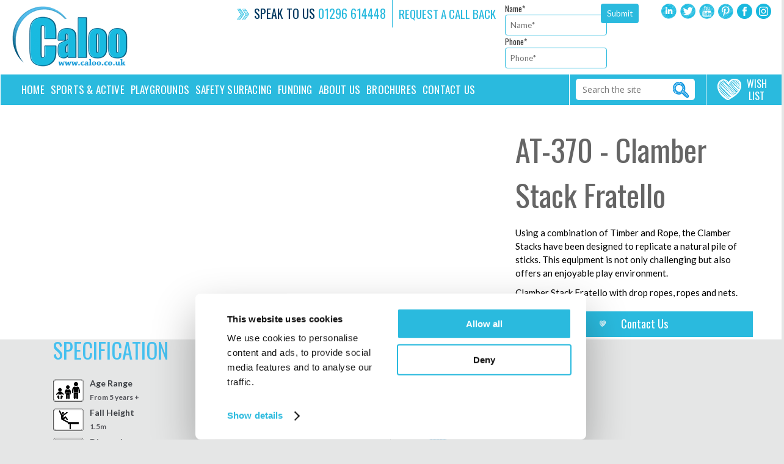

--- FILE ---
content_type: text/html; charset=UTF-8
request_url: https://www.caloo.co.uk/product/clamber-stack-fratello/
body_size: 23397
content:
<!DOCTYPE html>
<!--[if IE 7]>
<html class="ie ie7" lang="en-GB">
<![endif]-->
<!--[if IE 8]>
<html class="ie ie8" lang="en-GB">
<![endif]-->
<!--[if !(IE 7) & !(IE 8)]><!-->
<html lang="en-GB">
<!--<![endif]-->
<head>
	<meta charset="UTF-8">
<script type="text/javascript">
/* <![CDATA[ */
var gform;gform||(document.addEventListener("gform_main_scripts_loaded",function(){gform.scriptsLoaded=!0}),document.addEventListener("gform/theme/scripts_loaded",function(){gform.themeScriptsLoaded=!0}),window.addEventListener("DOMContentLoaded",function(){gform.domLoaded=!0}),gform={domLoaded:!1,scriptsLoaded:!1,themeScriptsLoaded:!1,isFormEditor:()=>"function"==typeof InitializeEditor,callIfLoaded:function(o){return!(!gform.domLoaded||!gform.scriptsLoaded||!gform.themeScriptsLoaded&&!gform.isFormEditor()||(gform.isFormEditor()&&console.warn("The use of gform.initializeOnLoaded() is deprecated in the form editor context and will be removed in Gravity Forms 3.1."),o(),0))},initializeOnLoaded:function(o){gform.callIfLoaded(o)||(document.addEventListener("gform_main_scripts_loaded",()=>{gform.scriptsLoaded=!0,gform.callIfLoaded(o)}),document.addEventListener("gform/theme/scripts_loaded",()=>{gform.themeScriptsLoaded=!0,gform.callIfLoaded(o)}),window.addEventListener("DOMContentLoaded",()=>{gform.domLoaded=!0,gform.callIfLoaded(o)}))},hooks:{action:{},filter:{}},addAction:function(o,r,e,t){gform.addHook("action",o,r,e,t)},addFilter:function(o,r,e,t){gform.addHook("filter",o,r,e,t)},doAction:function(o){gform.doHook("action",o,arguments)},applyFilters:function(o){return gform.doHook("filter",o,arguments)},removeAction:function(o,r){gform.removeHook("action",o,r)},removeFilter:function(o,r,e){gform.removeHook("filter",o,r,e)},addHook:function(o,r,e,t,n){null==gform.hooks[o][r]&&(gform.hooks[o][r]=[]);var d=gform.hooks[o][r];null==n&&(n=r+"_"+d.length),gform.hooks[o][r].push({tag:n,callable:e,priority:t=null==t?10:t})},doHook:function(r,o,e){var t;if(e=Array.prototype.slice.call(e,1),null!=gform.hooks[r][o]&&((o=gform.hooks[r][o]).sort(function(o,r){return o.priority-r.priority}),o.forEach(function(o){"function"!=typeof(t=o.callable)&&(t=window[t]),"action"==r?t.apply(null,e):e[0]=t.apply(null,e)})),"filter"==r)return e[0]},removeHook:function(o,r,t,n){var e;null!=gform.hooks[o][r]&&(e=(e=gform.hooks[o][r]).filter(function(o,r,e){return!!(null!=n&&n!=o.tag||null!=t&&t!=o.priority)}),gform.hooks[o][r]=e)}});
/* ]]> */
</script>

	<meta name=facebook-domain-verification content=2jud3ydn6j4ujbzy0onvrvomt6itrn />
	<meta name="viewport" content="width=device-width, initial-scale=1, maximum-scale=1">	
	
	<link rel="profile" href="http://gmpg.org/xfn/11">
	<link rel="pingback" href="https://www.caloo.co.uk/xmlrpc.php">
	<!--[if lt IE 9]>
	<script src="https://www.caloo.co.uk/wp-content/themes/monsterplay/js/html5.js"></script>
	<![endif]-->
	<meta http-equiv="Content-Type" content="text/html; charset=utf-8" />
	<script type="text/javascript" data-cookieconsent="ignore">
	window.dataLayer = window.dataLayer || [];

	function gtag() {
		dataLayer.push(arguments);
	}

	gtag("consent", "default", {
		ad_personalization: "denied",
		ad_storage: "denied",
		ad_user_data: "denied",
		analytics_storage: "denied",
		functionality_storage: "denied",
		personalization_storage: "denied",
		security_storage: "granted",
		wait_for_update: 500,
	});
	gtag("set", "ads_data_redaction", true);
	</script>
<script type="text/javascript"
		id="Cookiebot"
		src="https://consent.cookiebot.com/uc.js"
		data-implementation="wp"
		data-cbid="74f1df89-c789-4db5-8f91-26b31339eb05"
							data-blockingmode="auto"
	></script>
			<style>								
					form#stickyelements-form input::-moz-placeholder{
						color: #4F4F4F;
					} 
					form#stickyelements-form input::-ms-input-placeholder{
						color: #4F4F4F					} 
					form#stickyelements-form input::-webkit-input-placeholder{
						color: #4F4F4F					}
					form#stickyelements-form input::placeholder{
						color: #4F4F4F					}
					form#stickyelements-form textarea::placeholder {
						color: #4F4F4F					}
					form#stickyelements-form textarea::-moz-placeholder {
						color: #4F4F4F					}					
			</style>	
			<meta name='robots' content='index, follow, max-image-preview:large, max-snippet:-1, max-video-preview:-1' />

	<!-- This site is optimized with the Yoast SEO Premium plugin v26.5 (Yoast SEO v26.7) - https://yoast.com/wordpress/plugins/seo/ -->
	<title>Clamber Stack Fratello - Caloo Ltd</title>
	<link rel="canonical" href="https://www.caloo.co.uk/product/clamber-stack-fratello/" />
	<meta property="og:locale" content="en_GB" />
	<meta property="og:type" content="article" />
	<meta property="og:title" content="Clamber Stack Fratello" />
	<meta property="og:description" content="Using a combination of Timber and Rope, the Clamber Stacks have been designed to replicate a natural pile of sticks. This equipment is not only challenging but also offers an enjoyable play environment. Clamber Stack Fratello with drop ropes, ropes and nets." />
	<meta property="og:url" content="https://www.caloo.co.uk/product/clamber-stack-fratello/" />
	<meta property="og:site_name" content="Caloo Ltd" />
	<meta property="og:image" content="https://www.caloo.co.uk/wp-content/uploads/2017/04/Clamber_Stack_Fratello_thumbnail.jpg" />
	<meta property="og:image:width" content="294" />
	<meta property="og:image:height" content="294" />
	<meta property="og:image:type" content="image/jpeg" />
	<meta name="twitter:card" content="summary_large_image" />
	<meta name="twitter:site" content="@calooUK" />
	<script type="application/ld+json" class="yoast-schema-graph">{"@context":"https://schema.org","@graph":[{"@type":["WebPage","ItemPage"],"@id":"https://www.caloo.co.uk/product/clamber-stack-fratello/","url":"https://www.caloo.co.uk/product/clamber-stack-fratello/","name":"Clamber Stack Fratello - Caloo Ltd","isPartOf":{"@id":"https://www.caloo.co.uk/#website"},"primaryImageOfPage":{"@id":"https://www.caloo.co.uk/product/clamber-stack-fratello/#primaryimage"},"image":{"@id":"https://www.caloo.co.uk/product/clamber-stack-fratello/#primaryimage"},"thumbnailUrl":"https://www.caloo.co.uk/wp-content/uploads/2017/04/Clamber_Stack_Fratello_thumbnail.jpg","datePublished":"2017-04-12T14:01:39+00:00","breadcrumb":{"@id":"https://www.caloo.co.uk/product/clamber-stack-fratello/#breadcrumb"},"inLanguage":"en-GB","potentialAction":[{"@type":"ReadAction","target":["https://www.caloo.co.uk/product/clamber-stack-fratello/"]}]},{"@type":"ImageObject","inLanguage":"en-GB","@id":"https://www.caloo.co.uk/product/clamber-stack-fratello/#primaryimage","url":"https://www.caloo.co.uk/wp-content/uploads/2017/04/Clamber_Stack_Fratello_thumbnail.jpg","contentUrl":"https://www.caloo.co.uk/wp-content/uploads/2017/04/Clamber_Stack_Fratello_thumbnail.jpg","width":294,"height":294,"caption":"Clamber Stack Fratello Thumbnail"},{"@type":"BreadcrumbList","@id":"https://www.caloo.co.uk/product/clamber-stack-fratello/#breadcrumb","itemListElement":[{"@type":"ListItem","position":1,"name":"Home","item":"https://www.caloo.co.uk/"},{"@type":"ListItem","position":2,"name":"Clamber Stack Fratello"}]},{"@type":"WebSite","@id":"https://www.caloo.co.uk/#website","url":"https://www.caloo.co.uk/","name":"Caloo Ltd","description":"Leaders in Outdoor Gyms, Sports Courts and Playground Equipment","potentialAction":[{"@type":"SearchAction","target":{"@type":"EntryPoint","urlTemplate":"https://www.caloo.co.uk/?s={search_term_string}"},"query-input":{"@type":"PropertyValueSpecification","valueRequired":true,"valueName":"search_term_string"}}],"inLanguage":"en-GB"}]}</script>
	<!-- / Yoast SEO Premium plugin. -->


<link rel='dns-prefetch' href='//ws.sharethis.com' />
<link rel='dns-prefetch' href='//www.googletagmanager.com' />
<link rel='dns-prefetch' href='//fonts.googleapis.com' />
<link rel="alternate" type="application/rss+xml" title="Caloo Ltd &raquo; Feed" href="https://www.caloo.co.uk/feed/" />
<link rel="alternate" type="application/rss+xml" title="Caloo Ltd &raquo; Comments Feed" href="https://www.caloo.co.uk/comments/feed/" />
<link rel="alternate" title="oEmbed (JSON)" type="application/json+oembed" href="https://www.caloo.co.uk/wp-json/oembed/1.0/embed?url=https%3A%2F%2Fwww.caloo.co.uk%2Fproduct%2Fclamber-stack-fratello%2F" />
<link rel="alternate" title="oEmbed (XML)" type="text/xml+oembed" href="https://www.caloo.co.uk/wp-json/oembed/1.0/embed?url=https%3A%2F%2Fwww.caloo.co.uk%2Fproduct%2Fclamber-stack-fratello%2F&#038;format=xml" />
		
	<style id='wp-img-auto-sizes-contain-inline-css' type='text/css'>
img:is([sizes=auto i],[sizes^="auto," i]){contain-intrinsic-size:3000px 1500px}
/*# sourceURL=wp-img-auto-sizes-contain-inline-css */
</style>

<link rel='stylesheet' id='tsvg-block-css-css' href='https://www.caloo.co.uk/wp-content/plugins/gallery-videos/admin/css/tsvg-block.css?ver=2.4.9' type='text/css' media='all' />
<link rel='stylesheet' id='all.min-css' href='https://www.caloo.co.uk/wp-content/plugins/gd-mylist/css/all.min.css?ver=6.9' type='text/css' media='all' />
<link rel='stylesheet' id='gd_mylist_asset-css' href='https://www.caloo.co.uk/wp-content/plugins/gd-mylist/css/app.css?ver=6.9' type='text/css' media='all' />
<link rel='stylesheet' id='products-css' href='https://www.caloo.co.uk/wp-content/plugins/grid-products/styles.css?ver=2.0' type='text/css' media='screen' />
<style id='wp-emoji-styles-inline-css' type='text/css'>

	img.wp-smiley, img.emoji {
		display: inline !important;
		border: none !important;
		box-shadow: none !important;
		height: 1em !important;
		width: 1em !important;
		margin: 0 0.07em !important;
		vertical-align: -0.1em !important;
		background: none !important;
		padding: 0 !important;
	}
/*# sourceURL=wp-emoji-styles-inline-css */
</style>
<link rel='stylesheet' id='wp-block-library-css' href='https://www.caloo.co.uk/wp-includes/css/dist/block-library/style.min.css?ver=6.9' type='text/css' media='all' />
<style id='wp-block-library-inline-css' type='text/css'>
/*wp_block_styles_on_demand_placeholder:6967171ee5342*/
/*# sourceURL=wp-block-library-inline-css */
</style>
<style id='classic-theme-styles-inline-css' type='text/css'>
/*! This file is auto-generated */
.wp-block-button__link{color:#fff;background-color:#32373c;border-radius:9999px;box-shadow:none;text-decoration:none;padding:calc(.667em + 2px) calc(1.333em + 2px);font-size:1.125em}.wp-block-file__button{background:#32373c;color:#fff;text-decoration:none}
/*# sourceURL=/wp-includes/css/classic-themes.min.css */
</style>
<link rel='stylesheet' id='categories-images-styles-css' href='https://www.caloo.co.uk/wp-content/plugins/categories-images/assets/css/zci-styles.css?ver=3.3.1' type='text/css' media='all' />
<link rel='stylesheet' id='tsvg-fonts-css' href='https://www.caloo.co.uk/wp-content/plugins/gallery-videos/public/css/tsvg-fonts.css?ver=2.4.9' type='text/css' media='all' />
<link rel='stylesheet' id='wf_magnific_popup_styles-css' href='https://www.caloo.co.uk/wp-content/plugins/wf-magnific-lightbox/css/magnific-popup.css?ver=6.9' type='text/css' media='all' />
<link rel='stylesheet' id='wfml_custom-css' href='https://www.caloo.co.uk/wp-content/plugins/wf-magnific-lightbox/css/wfml-custom.css?ver=6.9' type='text/css' media='all' />
<link rel='stylesheet' id='wp-mcm-styles-css' href='https://www.caloo.co.uk/wp-content/plugins/wp-media-category-management/css/wp-mcm-styles.css?ver=2.5.0.1' type='text/css' media='all' />
<link rel='stylesheet' id='twentyfourteen-lato-css' href='https://fonts.googleapis.com/css?family=Lato%3A300%2C400%2C700%2C900%2C300italic%2C400italic%2C700italic&#038;subset=latin%2Clatin-ext' type='text/css' media='all' />
<link rel='stylesheet' id='genericons-css' href='https://www.caloo.co.uk/wp-content/themes/monsterplay/genericons/genericons.css?ver=3.0.3' type='text/css' media='all' />
<link rel='stylesheet' id='twentyfourteen-style-css' href='https://www.caloo.co.uk/wp-content/themes/monsterplay/style.css?ver=6.9' type='text/css' media='all' />
<link rel='stylesheet' id='glow-worker-css' href='https://www.caloo.co.uk/wp-content/plugins/glow/public/css/glow-worker-public.css?ver=3.4.9' type='text/css' media='all' />
<link rel='stylesheet' id='mystickyelements-google-fonts-css' href='https://fonts.googleapis.com/css?family=Poppins%3A400%2C500%2C600%2C700&#038;ver=6.9' type='text/css' media='all' />
<link rel='stylesheet' id='font-awesome-css-css' href='https://www.caloo.co.uk/wp-content/plugins/mystickyelements/css/font-awesome.min.css?ver=2.3.4' type='text/css' media='all' />
<link rel='stylesheet' id='mystickyelements-front-css-css' href='https://www.caloo.co.uk/wp-content/plugins/mystickyelements/css/mystickyelements-front.min.css?ver=2.3.4' type='text/css' media='all' />
<link rel='stylesheet' id='intl-tel-input-css' href='https://www.caloo.co.uk/wp-content/plugins/mystickyelements/intl-tel-input-src/build/css/intlTelInput.css?ver=2.3.4' type='text/css' media='all' />
<link rel='stylesheet' id='wp-paginate-css' href='https://www.caloo.co.uk/wp-content/plugins/wp-paginate/css/wp-paginate.css?ver=2.2.4' type='text/css' media='screen' />
<script type="text/javascript" src="https://www.caloo.co.uk/wp-includes/js/jquery/jquery.min.js?ver=3.7.1" id="jquery-core-js"></script>
<script type="text/javascript" src="https://www.caloo.co.uk/wp-includes/js/jquery/jquery-migrate.min.js?ver=3.4.1" id="jquery-migrate-js"></script>
<script type="text/javascript" id="gd_mylist_script-js-extra">
/* <![CDATA[ */
var gdMyListAjax = {"ajaxurl":"https://www.caloo.co.uk/wp-admin/admin-ajax.php","boxList":"https://www.caloo.co.uk/wp-content/plugins/gd-mylist/template/box-list.html","button":"https://www.caloo.co.uk/wp-content/plugins/gd-mylist/template/button.html","nonce":"a52d818b03","loading_icon":"fas fa-spinner fa-pulse"};
//# sourceURL=gd_mylist_script-js-extra
/* ]]> */
</script>
<script type="text/javascript" src="https://www.caloo.co.uk/wp-content/plugins/gd-mylist/js/gd-script.js?ver=6.9" id="gd_mylist_script-js"></script>
<script type="text/javascript" src="https://www.caloo.co.uk/wp-content/plugins/gd-mylist/lib/handlebars.min.js?ver=6.9" id="gd_mylist_handelbar-js"></script>
<script id='st_insights_js' type="text/javascript" src="https://ws.sharethis.com/button/st_insights.js?publisher=4d48b7c5-0ae3-43d4-bfbe-3ff8c17a8ae6&amp;product=simpleshare&amp;ver=8.5.3" id="ssba-sharethis-js"></script>
<script type="text/javascript" src="https://www.caloo.co.uk/wp-content/plugins/glow/public/js/glow-worker-public.js?ver=3.4.9" id="glow-worker-js"></script>

<!-- Google tag (gtag.js) snippet added by Site Kit -->
<!-- Google Analytics snippet added by Site Kit -->
<script type="text/javascript" src="https://www.googletagmanager.com/gtag/js?id=G-LRC7RBLXGL" id="google_gtagjs-js" async></script>
<script type="text/javascript" id="google_gtagjs-js-after">
/* <![CDATA[ */
window.dataLayer = window.dataLayer || [];function gtag(){dataLayer.push(arguments);}
gtag("set","linker",{"domains":["www.caloo.co.uk"]});
gtag("js", new Date());
gtag("set", "developer_id.dZTNiMT", true);
gtag("config", "G-LRC7RBLXGL");
//# sourceURL=google_gtagjs-js-after
/* ]]> */
</script>
<link rel="https://api.w.org/" href="https://www.caloo.co.uk/wp-json/" /><link rel="EditURI" type="application/rsd+xml" title="RSD" href="https://www.caloo.co.uk/xmlrpc.php?rsd" />
<meta name="generator" content="WordPress 6.9" />
<link rel='shortlink' href='https://www.caloo.co.uk/?p=11795' />
<meta name="generator" content="Site Kit by Google 1.168.0" /><!-- Google Tag Manager -->
<script>(function(w,d,s,l,i){w[l]=w[l]||[];w[l].push({'gtm.start':
new Date().getTime(),event:'gtm.js'});var f=d.getElementsByTagName(s)[0],
j=d.createElement(s),dl=l!='dataLayer'?'&l='+l:'';j.async=true;j.src=
'https://www.googletagmanager.com/gtm.js?id='+i+dl;f.parentNode.insertBefore(j,f);
})(window,document,'script','dataLayer','GTM-K4JFMK5F');</script>
<!-- End Google Tag Manager -->
    <!-- GatorLeads Async for Wordpress Tracking Code Start -->
    <!-- GatorLeads Plugin Version 1.0.6 -->
    <script data-cfasync='false' type='text/javascript'>    
        var _wow = _wow || [];
        (function () {
            try{
                _wow.push(['setClientId', '17ebc6b7-548c-4b0d-8ea7-b06017b2629f']);
                                _wow.push(['enableDownloadTracking']);
                                                 _wow.push(['trackPageView']);
                                
                
                
                var d = document, g = d.createElement('script'), s = d.getElementsByTagName('script')[0];
                g.type = 'text/javascript'; g.defer = true; g.async = true;
                g.src = '//t.gatorleads.co.uk/Scripts/tracker.js';
                s.parentNode.insertBefore(g, s);
                
                }catch(err){}})();

                         
    </script>
    

<!-- Meta Pixel Code -->
<script type='text/javascript'>
!function(f,b,e,v,n,t,s){if(f.fbq)return;n=f.fbq=function(){n.callMethod?
n.callMethod.apply(n,arguments):n.queue.push(arguments)};if(!f._fbq)f._fbq=n;
n.push=n;n.loaded=!0;n.version='2.0';n.queue=[];t=b.createElement(e);t.async=!0;
t.src=v;s=b.getElementsByTagName(e)[0];s.parentNode.insertBefore(t,s)}(window,
document,'script','https://connect.facebook.net/en_US/fbevents.js');
</script>
<!-- End Meta Pixel Code -->
<script type='text/javascript'>var url = window.location.origin + '?ob=open-bridge';
            fbq('set', 'openbridge', '621917092497001', url);
fbq('init', '621917092497001', {}, {
    "agent": "wordpress-6.9-4.1.5"
})</script><script type='text/javascript'>
    fbq('track', 'PageView', []);
  </script><script type="application/ld+json">
{
  "@context": "https://schema.org",
  "@type": "Organization",
  "@id": "https://www.caloo.co.uk/#organization",
  "name": "Caloo Ltd",
  "url": "https://www.caloo.co.uk/",
  "logo": "https://www.caloo.co.uk/wp-content/uploads/2016/03/mini-coaster-logo.png",
  "description": "Caloo Ltd (https://www.caloo.co.uk) is a leading UK supplier and installer of outdoor gym and playground equipment, providing free site consultations, complete design and build services, and a wide range of products for all locations and budgets.",
  "telephone": "+44 1296 614448",
  "email": "info@caloo.co.uk",
  "sameAs": [
    "https://www.linkedin.com/company/caloo-limited",
    "https://twitter.com/calooUK",
    "https://www.youtube.com/calooUK",
    "https://www.pinterest.com/calooltd/",
    "https://www.facebook.com/Caloo-100404158695853",
    "https://www.instagram.com/calooltd/"
  ]
}
</script>

<!-- Google Tag Manager snippet added by Site Kit -->
<script type="text/javascript">
/* <![CDATA[ */

			( function( w, d, s, l, i ) {
				w[l] = w[l] || [];
				w[l].push( {'gtm.start': new Date().getTime(), event: 'gtm.js'} );
				var f = d.getElementsByTagName( s )[0],
					j = d.createElement( s ), dl = l != 'dataLayer' ? '&l=' + l : '';
				j.async = true;
				j.src = 'https://www.googletagmanager.com/gtm.js?id=' + i + dl;
				f.parentNode.insertBefore( j, f );
			} )( window, document, 'script', 'dataLayer', 'GTM-M52KNGL' );
			
/* ]]> */
</script>

<!-- End Google Tag Manager snippet added by Site Kit -->
		<style type="text/css" id="wp-custom-css">
			/* Gravity Forms Styles */

div#gform_wrapper_3 label, div#gform_wrapper_3 .gfield_label{
    font-size: 24px;
    color: #013961;
    font-family: 'Lato', sans-serif;
    font-weight: 400;
    line-height: 40px;
}

div#gform_wrapper_3 .gfield_checkbox label{
    font-size: 20px;
    line-height: 22px;
    padding-left: 0;
}

div#gform_wrapper_3 p.gform_required_legend{
    margin-bottom: 20px;
    font-size: 24px;
    color: #2abade;
    text-transform: uppercase;
    line-height: 24px;
}

form#gform_3 input{
    border: 1px solid #54a4d8;
    border-radius: 4px;
    padding: 8px 12px;
    background: #fff;
    font-size: 18px;
    color: #013961;
}

form#gform_3 select {
    border: 1px solid #54a4d8;
    border-radius: 4px;
    padding: 10px 12px;
    margin-top: 2px;
    background: #fff;
    font-size: 18px;
    color: #013961;
	opacity:1!important;
	height:auto!important;
	position:static;
	
}

form#gform_3 div.selector{
	width:100%;
	position:static;
	line-height:inherit;
	background-position:auto;
	height:auto;
	  padding-left: 0px;
}

form#gform_3 div.selector span{
	height:auto;
}

form#gform_3 textarea{
    border: 1px solid #54a4d8;
    border-radius: 4px;
    padding: 8px 12px;
    background: #fff;
    font-size: 14px;
    color: #013961;
}

div#gform_wrapper_3 .gfield_consent_label {
    font-size: 18px;
    line-height: 26px;
    padding-left: 0;
}


form#gform_3 input#gform_submit_button_3 {
    font-size: 24px;
    background: #54a4d8;
    padding: 12px 24px;
    color: #fff;
    cursor: pointer;
    margin: 10px auto 20px;
    transition: all 0.3s 
ease;
}

form#gform_3 input#gform_submit_button_3:hover, form#gform_3 input#gform_submit_button_3:focus {
    font-size: 24px;
    background: #013961;
    border: 1px solid #013961;
    padding: 12px 24px;
    color: #fff;
    cursor: pointer;
    margin: 10px auto 20px;
    transition: all 0.3s 
ease;
}



div#gform_wrapper_1 {
    float: left;
    margin-left: 15px;
    max-width: 400px;
}

div#gform_wrapper_1 .gform_heading{
	display:none;
}

form#gform_1 {
    margin-top: 4px;
}

form#gform_1 .gform-body.gform_body {
    float: left;
    width: calc(100% - 90px);
}

form#gform_1 .gform_footer.top_label {
    float: left;
    width: 70px;
    padding: 0;
    margin: 0;
    margin-top: 2px;
}

form#gform_1 input[type=text] {
    border: 1px solid #2abade;
    border-radius: 4px;
    padding: 8px;
    font-family: 'Lato';
}

form#gform_1 input[type=tel] {
    border: 1px solid #2abade;
    border-radius: 4px;
    padding: 8px;
    font-family: 'Lato';
}

form#gform_1  input#gform_submit_button_1 {
    padding: 8px 10px;
    background: #2abade;
    border-radius: 4px;
    border: 0;
    color: #fff;
    margin: 0;
    margin-left: 10px;
    font-family: 'Lato';
	transition: all 0.3s ease;
}

form#gform_1  input#gform_submit_button_1:hover,
form#gform_1  input#gform_submit_button_1:focus{
    padding: 8px 10px;
    background: #54a4d8;
    border-radius: 4px;
	cursor:pointer;
    border: 0;
    color: #fff;
    margin: 0;
    margin-left: 10px;
    font-family: 'Lato';
	transition: all 0.3s ease;
}


@media screen and (max-width: 1250px){

div#gform_wrapper_1 {
    max-width: 350px;
}
	
	.header .topright .reqtext {
    margin-top: 10px!important;
}

	.header .topright .social{
		margin-top:10px!important;
	}
	
}


@media screen and (max-width: 640px){

	.header .topright .reqtext {
			width: 100%;
			float: none;
			text-align: center;
			margin: 0 auto 5px;
	}
	
	.reqtext_wrp {
       display: block;
       width: 100%;
  }
	
	div#gform_wrapper_1 {
        max-width: 95%;
        margin: 0px auto;
        text-align: center;
        float: none;
    }
	
	.gform_wrapper.gravity-theme .gform_fields {
		grid-column-gap: 2%!important;
	}
	
	.gform_wrapper.gravity-theme .gfield.gfield--width-half {
    -ms-grid-column-span: 6!important;
    grid-column: span 6!important;
}
	
.gform_wrapper.gravity-theme input:not([type=radio]):not([type=checkbox]):not([type=image]):not([type=file]) {
        line-height: 1.25!important;
	}
	
	
}



/**/

.page-template-our-blog .offers, .single-blog .offers, .single-blog .slidewrap {
    display: none;
}

body.page-id-1089 .slidewrap {
    display: none;
}


.contact_pg .contact_frm .cont_form li .input input[type="checkbox"] {
    -webkit-appearance: auto;
    width: 30px;
}


.offers, .slidewrap {
    display: none;
}


.slidewrap .rightwrap {
    float: left;
    width: 36% !important;
	padding-left: 1.5rem
}
.slidewrap .rightwrap .offerbg{
	margin-left: 0px !important;
}


.page-id-27308 nav#no-header-top-menu {
    display: none!important;
}


#CybotCookiebotDialogHeader{
        display: none!important;
    }

@media screen and (min-width: 1280px){

#CybotCookiebotDialog  #CybotCookiebotDialogHeader {
        display: none!important;
    }


    #CybotCookiebotDialog  {
        min-width: 0vw!important;
        width: 50vw!important;
    }

}

.single_blg h2 {
  font-family: 'Oswald', sans-serif !important;
  font-size: 28px !important;
  font-weight: 400 !important;
	  color: #17bae0 !important;
  text-transform: uppercase !important;
	
}

.single_blg h3 {
  font-family: 'Oswald', sans-serif !important;
  font-size: 25px !important;
  font-weight: 400 !important;
}

.single_blg a {
  color: #17bae0 !important;
}		</style>
			<meta name="google" value="notranslate">	
	
	<link rel="shortcut icon" href="https://www.caloo.co.uk/wp-content/themes/monsterplay/images/favicon.png" type="image/x-icon">
	<link rel="stylesheet" href="https://www.caloo.co.uk/wp-content/themes/monsterplay/css/main.css?v=101" type="text/css" media="screen" />
	<link rel="stylesheet" type="text/css" href="https://www.caloo.co.uk/wp-content/themes/monsterplay/css/responsive.css" media="screen">
	 <link rel="stylesheet" type="text/css" href="https://www.caloo.co.uk/wp-content/themes/monsterplay/fonts/fonts.css" media="screen">
	<link href="https://www.caloo.co.uk/wp-content/themes/monsterplay/css/ddsmoothmenu.css" rel="stylesheet" type="text/css" />
	<link href='https://fonts.googleapis.com/css?family=Open+Sans:400,300,700' rel='stylesheet' type='text/css'>
	<link href='https://fonts.googleapis.com/css?family=Oswald:400,300,700' rel='stylesheet' type='text/css'>
	<link href='https://fonts.googleapis.com/css?family=Lato:400,300,700' rel='stylesheet' type='text/css'>
	<link rel="stylesheet" href="https://www.caloo.co.uk/wp-content/themes/monsterplay/css/uniform.default.css" type="text/css" media="screen">
	<!--[if lte IE 8]> <html class="ie8"> <![endif]-->
	
	<!--[if IE]><script src="/js/html5.js"></script><![endif]-->
	<!-- Global site tag (gtag.js) - Google Ads --> <script async src="https://www.googletagmanager.com/gtag/js?id=AW-1059821182"></script> 
	<script> window.dataLayer = window.dataLayer || []; function gtag(){dataLayer.push(arguments);} gtag('js', new Date()); gtag('config', 'AW-1059821182'); </script>
	
	
	<script type="text/javascript" src="https://www.caloo.co.uk/wp-content/themes/monsterplay/js/jquery-1.8.1.min.js"></script>
	<script type="text/javascript" src="https://www.caloo.co.uk/wp-content/themes/monsterplay/js/jquery.bxslider.js"></script>   
	<script type="text/javascript" src="https://www.caloo.co.uk/wp-content/themes/monsterplay/js/jquery-nav.js" ></script>
	<script type="text/javascript" src="https://www.caloo.co.uk/wp-content/themes/monsterplay/js/at-jquery.js"></script>
	<script type="text/javascript" src="https://www.caloo.co.uk/wp-content/themes/monsterplay/js/home-jquery.js"></script>
	<script type="text/javascript" src="https://www.caloo.co.uk/wp-content/themes/monsterplay/js/jquery_004.js"></script>
	<script type="text/javascript" src="https://www.caloo.co.uk/wp-content/themes/monsterplay/js/jquery.js"></script>
	<script type="text/javascript" src="https://www.caloo.co.uk/wp-content/themes/monsterplay/js/owl.carousel.min.js"></script>
	<script type="text/javascript" src="https://www.caloo.co.uk/wp-content/themes/monsterplay/js/jquery.uniform.js" charset="utf-8"></script>
	<script type="text/javascript" src="https://www.caloo.co.uk/wp-content/themes/monsterplay/js/jquery.fancybox.js"></script>
		<link rel="stylesheet" type="text/css" href="https://www.caloo.co.uk/wp-content/themes/monsterplay/css/jquery.fancybox.css?v=2.1.5" media="screen" />
	<script type="text/javascript">
		$(document).ready(function() {

			$('.fancybox').fancybox();
			$(".fancybox-effects-a").fancybox({
				helpers: {
					title : {
						type : 'outside'
					},
					overlay : {
						speedOut : 0
					}
				}
			});


		});
	</script>
	<style type="text/css">
		.fancybox-custom .fancybox-skin {
			box-shadow: 0 0 50px #222;
		}
	</style>
	<script>
    $(document).ready(function() {
     
      var sync1 = $(".case_carousel .case_owl_inner #sync1");
      var sync2 = $(".case_carousel .case_owl_inner #sync2");
     
      sync1.owlCarousel({
        singleItem : true,
        slideSpeed : 1000,
        navigation: false,
        pagination:false,
        afterAction : syncPosition,
        responsiveRefreshRate : 200,
      });
     
      sync2.owlCarousel({
        items :5,
        itemsDesktop      : [1199,5],
        itemsDesktopSmall     : [979,5],
        itemsTablet       : [768,3],
        itemsMobile       : [479,1],
		navigation: true,
        pagination:false,
        responsiveRefreshRate : 100,
        afterInit : function(el){
          el.find(".owl-item").eq(0).addClass("synced");
        }
      });
     
      function syncPosition(el){
        var current = this.currentItem;
        $(".case_carousel .case_owl_inner #sync2")
          .find(".owl-item")
          .removeClass("synced")
          .eq(current)
          .addClass("synced")
        if($("#sync2").data("owlCarousel") !== undefined){
          center(current)
        }
      }
     
      $(".case_carousel .case_owl_inner #sync2").on("click", ".owl-item", function(e){
        e.preventDefault();
        var number = $(this).data("owlItem");
        sync1.trigger("owl.goTo",number);
      });
     
      function center(number){
        var sync2visible = sync2.data("owlCarousel").owl.visibleItems;
        var num = number;
        var found = false;
        for(var i in sync2visible){
          if(num === sync2visible[i]){
            var found = true;
          }
        }
     
        if(found===false){
          if(num>sync2visible[sync2visible.length-1]){
            sync2.trigger("owl.goTo", num - sync2visible.length+2)
          }else{
            if(num - 1 === -1){
              num = 0;
            }
            sync2.trigger("owl.goTo", num);
          }
        } else if(num === sync2visible[sync2visible.length-1]){
          sync2.trigger("owl.goTo", sync2visible[1])
        } else if(num === sync2visible[0]){
          sync2.trigger("owl.goTo", num-1)
        }
        
      }
     
    });

    </script>
    <script>
    /*jQuery( document ).ready(function($) {
    $(".nav_wrp .navigation ul li:nth-child(2n)").find( "ul" ).eq( 0 ).addClass( "menus" );
    });*/
    </script>
	
    <script>
    $(document).ready(function() {
     
      var sync1 = $("#sync1");
      var sync2 = $("#sync2");
     
      sync1.owlCarousel({
        singleItem : true,
        slideSpeed : 1000,
        navigation: false,
        pagination:false,
        afterAction : syncPosition,
        responsiveRefreshRate : 200,
      });
     
      sync2.owlCarousel({
        items :5,
        itemsDesktop      : [1199,5],
        itemsDesktopSmall     : [979,5],
        itemsTablet       : [768,3],
        itemsMobile       : [479,1],
		navigation: true,
        pagination:false,
        responsiveRefreshRate : 100,
        afterInit : function(el){
          el.find(".owl-item").eq(0).addClass("synced");
        }
      });
     
      function syncPosition(el){
        var current = this.currentItem;
        $("#sync2")
          .find(".owl-item")
          .removeClass("synced")
          .eq(current)
          .addClass("synced")
        if($("#sync2").data("owlCarousel") !== undefined){
          center(current)
        }
      }
     
      $("#sync2").on("click", ".owl-item", function(e){
        e.preventDefault();
        var number = $(this).data("owlItem");
        sync1.trigger("owl.goTo",number);
      });
     
      function center(number){
        var sync2visible = sync2.data("owlCarousel").owl.visibleItems;
        var num = number;
        var found = false;
        for(var i in sync2visible){
          if(num === sync2visible[i]){
            var found = true;
          }
        }
     
        if(found===false){
          if(num>sync2visible[sync2visible.length-1]){
            sync2.trigger("owl.goTo", num - sync2visible.length+2)
          }else{
            if(num - 1 === -1){
              num = 0;
            }
            sync2.trigger("owl.goTo", num);
          }
        } else if(num === sync2visible[sync2visible.length-1]){
          sync2.trigger("owl.goTo", sync2visible[1])
        } else if(num === sync2visible[0]){
          sync2.trigger("owl.goTo", num-1)
        }
        
      }
     
    });

    </script>
    
	<script type="text/javascript" charset="utf-8">
	$(function(){
		$("input[type='radio'], input[type='checkbox'], select").uniform();
	});
    </script>
    
    
	
		
    <script>
	$(document).ready(function(){
		//add the Selected class to the checked radio button
		$('input:checked').parent().addClass("selected");
		//If another radio button is clicked, add the select class, and remove it from the previously selected radio
		$('input').click(function () {
			$('input[type="checkbox"]:not(:checked)').parent().removeClass("selected").find("span").html("Select");
			$('input[type="checkbox"]:checked').parent().addClass("selected").find("span").html("Selected");
		});
	});
    </script>
	

</head>

<body class="wp-singular grid_products-template-default single single-grid_products postid-11795 wp-theme-monsterplay masthead-fixed full-width singular">

  <!--<span style="display:none;" id="IsFirstLoad">0</span>-->
  <!--<div class="sk-spinner_wrap">
  <div class="sk-spinner sk-spinner-wave">
      <div class="sk-rect1"></div>
      <div class="sk-rect2"></div>
      <div class="sk-rect3"></div>
      <div class="sk-rect4"></div>
      <div class="sk-rect5"></div>
    </div>
    </div> -->
	
	
<div class="topmain equal">
<div class="mob_div">
<img src="https://www.caloo.co.uk/wp-content/themes/monsterplay/images/psst.png" alt="">
</div>
  <div class="header">
  <!--<div class="logo"><a href="https://www.caloo.co.uk"><img alt="" src="https://www.caloo.co.uk/wp-content/themes/monsterplay/images/logo.png" /></a></div>-->
	<div class="logo"><a href="https://www.caloo.co.uk"><img alt="" src="https://www.caloo.co.uk/wp-content/uploads/2020/08/Caloo-Logo.png" /></a></div>
    <div class="right_sec">
    <div class="topright">
      <div class="reqtext_wrp">
      <div class="reqtext">request a call back</div>      		  		  
		
                <div class='gf_browser_chrome gform_wrapper gravity-theme gform-theme--no-framework' data-form-theme='gravity-theme' data-form-index='0' id='gform_wrapper_1' >
                        <div class='gform_heading'>
                            <p class='gform_description'></p>
							<p class='gform_required_legend'>&quot;<span class="gfield_required gfield_required_asterisk">*</span>&quot; indicates required fields</p>
                        </div><form method='post' enctype='multipart/form-data'  id='gform_1'  action='/product/clamber-stack-fratello/' data-formid='1' novalidate>
                        <div class='gform-body gform_body'><div id='gform_fields_1' class='gform_fields top_label form_sublabel_below description_below validation_below'><div id="field_1_1" class="gfield gfield--type-text gfield--width-half gfield_contains_required field_sublabel_below gfield--no-description field_description_below hidden_label field_validation_below gfield_visibility_visible"  ><label class='gfield_label gform-field-label' for='input_1_1'>Name<span class="gfield_required"><span class="gfield_required gfield_required_asterisk">*</span></span></label><div class='ginput_container ginput_container_text'><input name='input_1' id='input_1_1' type='text' value='' class='large'    placeholder='Name*' aria-required="true" aria-invalid="false"   /></div></div><div id="field_1_7" class="gfield gfield--type-phone gfield--width-half gfield_contains_required field_sublabel_below gfield--no-description field_description_below hidden_label field_validation_below gfield_visibility_visible"  ><label class='gfield_label gform-field-label' for='input_1_7'>Phone<span class="gfield_required"><span class="gfield_required gfield_required_asterisk">*</span></span></label><div class='ginput_container ginput_container_phone'><input name='input_7' id='input_1_7' type='tel' value='' class='large'  placeholder='Phone*' aria-required="true" aria-invalid="false"   /></div></div><div id="field_1_4" class="gfield gfield--type-hidden gfield--width-full gform_hidden field_sublabel_below gfield--no-description field_description_below field_validation_below gfield_visibility_visible"  ><div class='ginput_container ginput_container_text'><input name='input_4' id='input_1_4' type='hidden' class='gform_hidden'  aria-invalid="false" value='Website Contact Form' /></div></div><div id="field_1_5" class="gfield gfield--type-hidden gfield--width-full gform_hidden field_sublabel_below gfield--no-description field_description_below field_validation_below gfield_visibility_visible"  ><div class='ginput_container ginput_container_text'><input name='input_5' id='input_1_5' type='hidden' class='gform_hidden'  aria-invalid="false" value='012w0000000K7diAAC' /></div></div><div id="field_1_6" class="gfield gfield--type-hidden gfield--width-full gform_hidden field_sublabel_below gfield--no-description field_description_below field_validation_below gfield_visibility_visible"  ><div class='ginput_container ginput_container_text'><input name='input_6' id='input_1_6' type='hidden' class='gform_hidden'  aria-invalid="false" value='Caloo Request Callback Form' /></div></div></div></div>
        <div class='gform-footer gform_footer top_label'> <input type='submit' id='gform_submit_button_1' class='gform_button button' onclick='gform.submission.handleButtonClick(this);' data-submission-type='submit' value='Submit'  /> 
            <input type='hidden' class='gform_hidden' name='gform_submission_method' data-js='gform_submission_method_1' value='postback' />
            <input type='hidden' class='gform_hidden' name='gform_theme' data-js='gform_theme_1' id='gform_theme_1' value='gravity-theme' />
            <input type='hidden' class='gform_hidden' name='gform_style_settings' data-js='gform_style_settings_1' id='gform_style_settings_1' value='[]' />
            <input type='hidden' class='gform_hidden' name='is_submit_1' value='1' />
            <input type='hidden' class='gform_hidden' name='gform_submit' value='1' />
            
            <input type='hidden' class='gform_hidden' name='gform_unique_id' value='' />
            <input type='hidden' class='gform_hidden' name='state_1' value='WyJbXSIsIjgwOTE3MzJjMWNiZDY1MmNkOTc0MTE4OTEzYTY3ODRjIl0=' />
            <input type='hidden' autocomplete='off' class='gform_hidden' name='gform_target_page_number_1' id='gform_target_page_number_1' value='0' />
            <input type='hidden' autocomplete='off' class='gform_hidden' name='gform_source_page_number_1' id='gform_source_page_number_1' value='1' />
            <input type='hidden' name='gform_field_values' value='' />
            
        </div>
                        </form>
                        </div><script type="text/javascript">
/* <![CDATA[ */
 gform.initializeOnLoaded( function() {gformInitSpinner( 1, 'https://www.caloo.co.uk/wp-content/plugins/gravityforms/images/spinner.svg', true );jQuery('#gform_ajax_frame_1').on('load',function(){var contents = jQuery(this).contents().find('*').html();var is_postback = contents.indexOf('GF_AJAX_POSTBACK') >= 0;if(!is_postback){return;}var form_content = jQuery(this).contents().find('#gform_wrapper_1');var is_confirmation = jQuery(this).contents().find('#gform_confirmation_wrapper_1').length > 0;var is_redirect = contents.indexOf('gformRedirect(){') >= 0;var is_form = form_content.length > 0 && ! is_redirect && ! is_confirmation;var mt = parseInt(jQuery('html').css('margin-top'), 10) + parseInt(jQuery('body').css('margin-top'), 10) + 100;if(is_form){jQuery('#gform_wrapper_1').html(form_content.html());if(form_content.hasClass('gform_validation_error')){jQuery('#gform_wrapper_1').addClass('gform_validation_error');} else {jQuery('#gform_wrapper_1').removeClass('gform_validation_error');}setTimeout( function() { /* delay the scroll by 50 milliseconds to fix a bug in chrome */  }, 50 );if(window['gformInitDatepicker']) {gformInitDatepicker();}if(window['gformInitPriceFields']) {gformInitPriceFields();}var current_page = jQuery('#gform_source_page_number_1').val();gformInitSpinner( 1, 'https://www.caloo.co.uk/wp-content/plugins/gravityforms/images/spinner.svg', true );jQuery(document).trigger('gform_page_loaded', [1, current_page]);window['gf_submitting_1'] = false;}else if(!is_redirect){var confirmation_content = jQuery(this).contents().find('.GF_AJAX_POSTBACK').html();if(!confirmation_content){confirmation_content = contents;}jQuery('#gform_wrapper_1').replaceWith(confirmation_content);jQuery(document).trigger('gform_confirmation_loaded', [1]);window['gf_submitting_1'] = false;wp.a11y.speak(jQuery('#gform_confirmation_message_1').text());}else{jQuery('#gform_1').append(contents);if(window['gformRedirect']) {gformRedirect();}}jQuery(document).trigger("gform_pre_post_render", [{ formId: "1", currentPage: "current_page", abort: function() { this.preventDefault(); } }]);        if (event && event.defaultPrevented) {                return;        }        const gformWrapperDiv = document.getElementById( "gform_wrapper_1" );        if ( gformWrapperDiv ) {            const visibilitySpan = document.createElement( "span" );            visibilitySpan.id = "gform_visibility_test_1";            gformWrapperDiv.insertAdjacentElement( "afterend", visibilitySpan );        }        const visibilityTestDiv = document.getElementById( "gform_visibility_test_1" );        let postRenderFired = false;        function triggerPostRender() {            if ( postRenderFired ) {                return;            }            postRenderFired = true;            gform.core.triggerPostRenderEvents( 1, current_page );            if ( visibilityTestDiv ) {                visibilityTestDiv.parentNode.removeChild( visibilityTestDiv );            }        }        function debounce( func, wait, immediate ) {            var timeout;            return function() {                var context = this, args = arguments;                var later = function() {                    timeout = null;                    if ( !immediate ) func.apply( context, args );                };                var callNow = immediate && !timeout;                clearTimeout( timeout );                timeout = setTimeout( later, wait );                if ( callNow ) func.apply( context, args );            };        }        const debouncedTriggerPostRender = debounce( function() {            triggerPostRender();        }, 200 );        if ( visibilityTestDiv && visibilityTestDiv.offsetParent === null ) {            const observer = new MutationObserver( ( mutations ) => {                mutations.forEach( ( mutation ) => {                    if ( mutation.type === 'attributes' && visibilityTestDiv.offsetParent !== null ) {                        debouncedTriggerPostRender();                        observer.disconnect();                    }                });            });            observer.observe( document.body, {                attributes: true,                childList: false,                subtree: true,                attributeFilter: [ 'style', 'class' ],            });        } else {            triggerPostRender();        }    } );} ); 
/* ]]> */
</script>
	  		  
      </div>
      <div class="social">
     
        <ul>
          <li><a target="_blank" href="https://www.linkedin.com/company/caloo-limited" class="soc1"></a></li>
          <li><a target="_blank" href="https://twitter.com/calooUK" class="soc2"></a></li>
          <li><a target="_blank" href="https://www.youtube.com/calooUK" class="soc3"></a></li>
          <li><a target="_blank" href="https://www.pinterest.com/calooltd/" class="soc4"></a></li>
          <li><a target="_blank" href="https://www.facebook.com/Caloo-100404158695853" class="soc5"></a></li>
          <li><a target="_blank" href="https://www.instagram.com/calooltd/" class="soc6"></a></li>
        </ul>
      </div>
    </div>
    <div class="speakwrap"><span>speak to us</span> <a style="color:#2abade" href="tel:01296614448">01296 614448</a> </div>
    </div>
    
  </div>
  
  <div class="nav_wrp">    
    <div class="navigation">
			<div class="main"> <a href="javascript:void(0)" class="lines-button x2"><span class="lines"></span></a>
			
			
			<div class="main_menu"><ul id="menu-new-mega-menu" class="firstul"><li id="menu-item-12908" class="menu-item menu-item-type-post_type menu-item-object-page menu-item-home menu-item-12908"><a href="https://www.caloo.co.uk/">Home</a></li>
<li id="menu-item-12911" class="menu-item menu-item-type-post_type menu-item-object-page menu-item-has-children menu-item-12911"><a href="https://www.caloo.co.uk/sports-active-equipment/">Sports &#038; Active</a>
<ul class="sub-menu">
	<li id="menu-item-12987" class="menu-item menu-item-type-taxonomy menu-item-object-grid_product_category menu-item-12987"><a href="https://www.caloo.co.uk/product-category/calisthenics-street-workout/">Calisthenics Street Workout</a></li>
	<li id="menu-item-12912" class="menu-item menu-item-type-taxonomy menu-item-object-grid_product_category menu-item-12912"><a href="https://www.caloo.co.uk/product-category/goal-units-sports-active/">Goal and Goal Ends</a></li>
	<li id="menu-item-12914" class="menu-item menu-item-type-taxonomy menu-item-object-grid_product_category menu-item-12914"><a href="https://www.caloo.co.uk/product-category/multi-use-games-areas/">MUGAs ( Multi use Game Areas )</a></li>
	<li id="menu-item-14310" class="menu-item menu-item-type-taxonomy menu-item-object-grid_product_category menu-item-14310"><a href="https://www.caloo.co.uk/product-category/multiactive-sports-active-equipment/">Multi Active Games Areas</a></li>
	<li id="menu-item-12986" class="menu-item menu-item-type-post_type menu-item-object-page menu-item-12986"><a href="https://www.caloo.co.uk/outdoor-gym-equipment/">Outdoor Gym Equipment</a></li>
	<li id="menu-item-12915" class="menu-item menu-item-type-taxonomy menu-item-object-grid_product_category menu-item-12915"><a href="https://www.caloo.co.uk/product-category/skate-park-equipment/">Skate Park Equipment</a></li>
	<li id="menu-item-12916" class="menu-item menu-item-type-taxonomy menu-item-object-grid_product_category menu-item-12916"><a href="https://www.caloo.co.uk/product-category/outdoor-table-tennis-tables/">Table Tennis Tables</a></li>
	<li id="menu-item-14896" class="menu-item menu-item-type-post_type menu-item-object-grid_products menu-item-14896"><a href="https://www.caloo.co.uk/product/a-daily-mile/">Tracks suitable for a Daily Mile</a></li>
	<li id="menu-item-23613" class="menu-item menu-item-type-post_type menu-item-object-page menu-item-23613"><a href="https://www.caloo.co.uk/find-your-local-outdoor-gym-location/">UK Gym Search</a></li>
	<li id="menu-item-12988" class="menu-item menu-item-type-taxonomy menu-item-object-grid_product_category menu-item-12988"><a href="https://www.caloo.co.uk/product-category/community-seating/">Community Seating</a></li>
</ul>
</li>
<li id="menu-item-13634" class="menu-item menu-item-type-post_type menu-item-object-page menu-item-has-children menu-item-13634"><a href="https://www.caloo.co.uk/playground-equipment/">Playgrounds</a>
<ul class="sub-menu">
	<li id="menu-item-26585" class="menu-item menu-item-type-taxonomy menu-item-object-grid_product_category menu-item-has-children menu-item-26585"><a href="https://www.caloo.co.uk/product-category/multi-play-units/">Multi Play Units</a>
	<ul class="sub-menu">
		<li id="menu-item-26926" class="menu-item menu-item-type-taxonomy menu-item-object-grid_product_category menu-item-26926"><a href="https://www.caloo.co.uk/product-category/lowcost-multiplay/">Low Cost Multiplay</a></li>
		<li id="menu-item-26066" class="menu-item menu-item-type-taxonomy menu-item-object-grid_product_category menu-item-26066"><a href="https://www.caloo.co.uk/product-category/low-level-multiplay-for-toddlers/">Low Level Multiplay for Toddlers</a></li>
		<li id="menu-item-27306" class="menu-item menu-item-type-custom menu-item-object-custom menu-item-27306"><a href="/product-category/multiplay-0-6-years/">MultiPlay Age 0 &#8211; 6</a></li>
		<li id="menu-item-26889" class="menu-item menu-item-type-taxonomy menu-item-object-grid_product_category menu-item-26889"><a href="https://www.caloo.co.uk/product-category/multiplay-6-10/">Multiplay Age 6 &#8211; 10</a></li>
		<li id="menu-item-26577" class="menu-item menu-item-type-taxonomy menu-item-object-grid_product_category menu-item-26577"><a href="https://www.caloo.co.uk/product-category/multiplay-age-8-12/">Multiplay Age 8 &#8211; 12 Years</a></li>
		<li id="menu-item-26590" class="menu-item menu-item-type-taxonomy menu-item-object-grid_product_category menu-item-26590"><a href="https://www.caloo.co.uk/product-category/centerpiece-multiplay/">Centerpiece Multiplay</a></li>
	</ul>
</li>
	<li id="menu-item-26588" class="menu-item menu-item-type-taxonomy menu-item-object-grid_product_category menu-item-26588"><a href="https://www.caloo.co.uk/product-category/older-years-teen-play/">Older years teen play</a></li>
	<li id="menu-item-25327" class="menu-item menu-item-type-custom menu-item-object-custom menu-item-25327"><a href="https://www.caloo.co.uk/product-category/inclusive-playground/">Inclusive Playground</a></li>
	<li id="menu-item-26578" class="menu-item menu-item-type-taxonomy menu-item-object-grid_product_category menu-item-26578"><a href="https://www.caloo.co.uk/product-category/boats/">Boats</a></li>
	<li id="menu-item-26579" class="menu-item menu-item-type-taxonomy menu-item-object-grid_product_category menu-item-26579"><a href="https://www.caloo.co.uk/product-category/playground-castles/">Castles</a></li>
	<li id="menu-item-26580" class="menu-item menu-item-type-taxonomy menu-item-object-grid_product_category menu-item-26580"><a href="https://www.caloo.co.uk/product-category/vehicles-infant/">Vehicles</a></li>
	<li id="menu-item-22475" class="menu-item menu-item-type-taxonomy menu-item-object-grid_product_category menu-item-22475"><a href="https://www.caloo.co.uk/product-category/robinia-timber-play/">Robinia</a></li>
	<li id="menu-item-26581" class="menu-item menu-item-type-taxonomy menu-item-object-grid_product_category menu-item-26581"><a href="https://www.caloo.co.uk/product-category/agility-climbing/">Agility Frames</a></li>
	<li id="menu-item-18642" class="menu-item menu-item-type-taxonomy menu-item-object-grid_product_category current-grid_products-ancestor menu-item-18642"><a href="https://www.caloo.co.uk/product-category/activity-trail/">Adventure Trail</a></li>
	<li id="menu-item-18648" class="menu-item menu-item-type-taxonomy menu-item-object-grid_product_category menu-item-18648"><a href="https://www.caloo.co.uk/product-category/swings/">Swings</a></li>
	<li id="menu-item-18653" class="menu-item menu-item-type-taxonomy menu-item-object-grid_product_category menu-item-18653"><a href="https://www.caloo.co.uk/product-category/aerial-runways/">Aerial Runways</a></li>
	<li id="menu-item-18646" class="menu-item menu-item-type-taxonomy menu-item-object-grid_product_category menu-item-18646"><a href="https://www.caloo.co.uk/product-category/slides/">Slides</a></li>
	<li id="menu-item-18647" class="menu-item menu-item-type-taxonomy menu-item-object-grid_product_category menu-item-18647"><a href="https://www.caloo.co.uk/product-category/springers/">Springers</a></li>
	<li id="menu-item-18645" class="menu-item menu-item-type-taxonomy menu-item-object-grid_product_category menu-item-18645"><a href="https://www.caloo.co.uk/product-category/seesaws/">Seesaws</a></li>
	<li id="menu-item-18644" class="menu-item menu-item-type-taxonomy menu-item-object-grid_product_category menu-item-18644"><a href="https://www.caloo.co.uk/product-category/roundabouts-spinners/">Roundabouts and Spinners</a></li>
	<li id="menu-item-18650" class="menu-item menu-item-type-taxonomy menu-item-object-grid_product_category menu-item-18650"><a href="https://www.caloo.co.uk/product-category/playhouses/">Playhouses</a></li>
	<li id="menu-item-18649" class="menu-item menu-item-type-taxonomy menu-item-object-grid_product_category menu-item-18649"><a href="https://www.caloo.co.uk/product-category/trampoline/">Trampolines</a></li>
	<li id="menu-item-19080" class="menu-item menu-item-type-taxonomy menu-item-object-grid_product_category menu-item-has-children menu-item-19080"><a href="https://www.caloo.co.uk/product-category/sensory-play/">Sensory Play</a>
	<ul class="sub-menu">
		<li id="menu-item-19085" class="menu-item menu-item-type-taxonomy menu-item-object-grid_product_category menu-item-19085"><a href="https://www.caloo.co.uk/product-category/play-panels/">Play Panels</a></li>
		<li id="menu-item-18643" class="menu-item menu-item-type-taxonomy menu-item-object-grid_product_category menu-item-18643"><a href="https://www.caloo.co.uk/product-category/performance-and-music/">Musical Instruments</a></li>
	</ul>
</li>
	<li id="menu-item-12996" class="menu-item menu-item-type-taxonomy menu-item-object-grid_product_category menu-item-has-children menu-item-12996"><a href="https://www.caloo.co.uk/product-category/furniture-youth-shelters/">Furniture</a>
	<ul class="sub-menu">
		<li id="menu-item-24110" class="menu-item menu-item-type-custom menu-item-object-custom menu-item-24110"><a href="https://www.caloo.co.uk/product-category/arbours-shade-sials/">Arbours &#038; Shade Sails</a></li>
		<li id="menu-item-24104" class="menu-item menu-item-type-custom menu-item-object-custom menu-item-24104"><a href="https://www.caloo.co.uk/product-category/benches-furniture-benches-tables/">Benches &#038; Seats</a></li>
		<li id="menu-item-24106" class="menu-item menu-item-type-custom menu-item-object-custom menu-item-24106"><a href="https://www.caloo.co.uk/product-category/bins/">Bins</a></li>
		<li id="menu-item-24109" class="menu-item menu-item-type-custom menu-item-object-custom menu-item-24109"><a href="https://www.caloo.co.uk/product-category/canopies-outdoor-shelters/">Canopies &#038; Outdoor Classrooms</a></li>
		<li id="menu-item-24108" class="menu-item menu-item-type-custom menu-item-object-custom menu-item-24108"><a href="https://www.caloo.co.uk/product-category/cycle-racks-dog-grids/">Cycle Racks &#038; Dog Grids</a></li>
		<li id="menu-item-24102" class="menu-item menu-item-type-custom menu-item-object-custom menu-item-24102"><a href="https://www.caloo.co.uk/product-category/fencing-furniture/">Fencing &#038; Gates</a></li>
		<li id="menu-item-24107" class="menu-item menu-item-type-custom menu-item-object-custom menu-item-24107"><a href="https://www.caloo.co.uk/product-category/planters/">Planters &#038; Arches</a></li>
		<li id="menu-item-24105" class="menu-item menu-item-type-custom menu-item-object-custom menu-item-24105"><a href="https://www.caloo.co.uk/product-category/tables/">Tables</a></li>
		<li id="menu-item-24103" class="menu-item menu-item-type-custom menu-item-object-custom menu-item-24103"><a href="https://www.caloo.co.uk/product-category/youth-shelters/">Youth Shelters</a></li>
	</ul>
</li>
</ul>
</li>
<li id="menu-item-19470" class="menu-item menu-item-type-taxonomy menu-item-object-grid_product_category menu-item-has-children menu-item-19470"><a href="https://www.caloo.co.uk/product-category/safety-surfacing-supplies/">Safety Surfacing</a>
<ul class="sub-menu">
	<li id="menu-item-12979" class="menu-item menu-item-type-post_type menu-item-object-grid_products menu-item-12979"><a href="https://www.caloo.co.uk/product/acrylic-coating/">Acrylic Coating</a></li>
	<li id="menu-item-12974" class="menu-item menu-item-type-post_type menu-item-object-grid_products menu-item-12974"><a href="https://www.caloo.co.uk/product/bonded-rubber-mulch/">Bonded Rubber Mulch</a></li>
	<li id="menu-item-12997" class="menu-item menu-item-type-post_type menu-item-object-grid_products menu-item-12997"><a href="https://www.caloo.co.uk/product/edging/">Edging</a></li>
	<li id="menu-item-19108" class="menu-item menu-item-type-post_type menu-item-object-grid_products menu-item-19108"><a href="https://www.caloo.co.uk/product/grassmats/">Grassmats</a></li>
	<li id="menu-item-12998" class="menu-item menu-item-type-post_type menu-item-object-grid_products menu-item-12998"><a href="https://www.caloo.co.uk/product/running-tracks/">Running Tracks</a></li>
	<li id="menu-item-13000" class="menu-item menu-item-type-taxonomy menu-item-object-grid_product_category menu-item-13000"><a href="https://www.caloo.co.uk/product-category/pathways/">Pathways</a></li>
	<li id="menu-item-19985" class="menu-item menu-item-type-taxonomy menu-item-object-grid_product_category menu-item-19985"><a href="https://www.caloo.co.uk/product-category/playground-markings/">Playground Markings</a></li>
	<li id="menu-item-12980" class="menu-item menu-item-type-post_type menu-item-object-grid_products menu-item-12980"><a href="https://www.caloo.co.uk/product/resin-bound-gravel/">Resin Bound Gravel</a></li>
	<li id="menu-item-12977" class="menu-item menu-item-type-post_type menu-item-object-grid_products menu-item-12977"><a href="https://www.caloo.co.uk/product/suds-bond/">SUDS Bond</a></li>
	<li id="menu-item-12978" class="menu-item menu-item-type-post_type menu-item-object-grid_products menu-item-12978"><a href="https://www.caloo.co.uk/product/synthetic-grass/">Synthetic Grass</a></li>
	<li id="menu-item-12981" class="menu-item menu-item-type-post_type menu-item-object-grid_products menu-item-12981"><a href="https://www.caloo.co.uk/product/thermoplastic-line-markings/">Thermoplastic Line Markings</a></li>
	<li id="menu-item-12976" class="menu-item menu-item-type-post_type menu-item-object-grid_products menu-item-12976"><a href="https://www.caloo.co.uk/product/wet-pour-safety-surfacing/">Wet Pour Safety Surfacing</a></li>
</ul>
</li>
<li id="menu-item-16962" class="menu-item menu-item-type-post_type menu-item-object-page menu-item-16962"><a href="https://www.caloo.co.uk/about-us-playground-equipment-supplier/funding/">Funding</a></li>
<li id="menu-item-12926" class="menu-item menu-item-type-post_type menu-item-object-page menu-item-has-children menu-item-12926"><a href="https://www.caloo.co.uk/about-us-playground-equipment-supplier/">About Us</a>
<ul class="sub-menu">
	<li id="menu-item-12927" class="menu-item menu-item-type-post_type menu-item-object-page menu-item-12927"><a href="https://www.caloo.co.uk/accreditations/">Accreditations</a></li>
	<li id="menu-item-12929" class="menu-item menu-item-type-post_type menu-item-object-page menu-item-12929"><a href="https://www.caloo.co.uk/case-studies/">Case Studies</a></li>
	<li id="menu-item-14691" class="menu-item menu-item-type-post_type menu-item-object-page menu-item-14691"><a href="https://www.caloo.co.uk/our-blog/">Our Blog</a></li>
	<li id="menu-item-12933" class="menu-item menu-item-type-post_type menu-item-object-page menu-item-12933"><a href="https://www.caloo.co.uk/brochure/">Our Product Brochures</a></li>
	<li id="menu-item-14694" class="menu-item menu-item-type-post_type menu-item-object-page menu-item-14694"><a href="https://www.caloo.co.uk/videos/">Our Videos</a></li>
	<li id="menu-item-16843" class="menu-item menu-item-type-post_type menu-item-object-page menu-item-16843"><a href="https://www.caloo.co.uk/about-us-playground-equipment-supplier/spares/">Spares</a></li>
	<li id="menu-item-12934" class="menu-item menu-item-type-post_type menu-item-object-page menu-item-12934"><a href="https://www.caloo.co.uk/caloo-testimonials/">Testimonials</a></li>
</ul>
</li>
<li id="menu-item-24827" class="menu-item menu-item-type-post_type menu-item-object-page menu-item-24827"><a href="https://www.caloo.co.uk/brochure/">Brochures</a></li>
<li id="menu-item-12930" class="menu-item menu-item-type-post_type menu-item-object-page menu-item-12930"><a href="https://www.caloo.co.uk/contact-us/">Contact us</a></li>
</ul></div>			
						</div>
		</div>
    
   <div class="search-box">
      <div class="inputbox">
       <form role="search" method="get" id="searchform" action="https://www.caloo.co.uk/">
        <input type="text" placeholder="Search the site" value="" name="s" id="s" class="textbox search-icon mybtn"/>
         <!--<a class="search-icon" href="#"><img alt="" src="https://www.caloo.co.uk/wp-content/themes/monsterplay/images/search-icon.png"></a>-->
<input type="submit" class="submit_design" value="" />
	  </form>
    </div>
      <div class="wishlist"><a href="https://www.caloo.co.uk/my-wish-list/"><img alt="" src="https://www.caloo.co.uk/wp-content/themes/monsterplay/images/wishlist.png"> <span>WISH LIST</span></a> </div>
    </div>
  </div>		
  

	
	<script type="text/javascript">
  $(".some-area").text(function(index, currentText) {
    return currentText.substr(0, 200)+'...';
});
jQuery(function($){
  initSmoothScrolling('.block','smoothscroll');
});
</script>

<style>
* {margin: 0; padding: 0;}
body { background-color: #E5E6E6; }
.block {
  overflow: hidden;
  width: auto;
  margin: 50px auto;
  background: #E5E6E6;
}
.animation {
  width: auto;
  height: 100px;
  font-size: 0px;
}
.animation div {
  display: inline-block;
  width: auto;
  float: none;
  padding: 0 10px;
}
</style>

<script>
/*initSmoothScrolling('.block','smoothscroll');*/

function initSmoothScrolling(container,animation){
 /*
	* @param {String} container Class or ID of the animation container
	* @param {String} animation Name of the animation, e.g. smoothscroll
	*/
	var sliderWidth = 0;	
	var animationWidth = 0;	
	var sliderHeight = jQuery('>div>div:first-of-type',container).outerHeight(false);

	jQuery('>div>div', container).each(function(){				
		animationWidth += jQuery(this).outerWidth(false);		
	});
	
	// detect number of visible slides
	var slidesVisible = jQuery(container).width() / jQuery('>div>div:first-of-type',container).outerWidth(false);	
	slidesVisible = Math.ceil(slidesVisible);

  // count slides to determine animation speed
	var slidesNumber = jQuery('>div>div', container).length;
	var speed = slidesNumber*5;
	
// append the tail	
	jQuery('>div>div',container).slice(0,slidesVisible).clone().appendTo(jQuery('>div',container));	

	// Detect the slider width with appended tail
	jQuery('>div>div', container).each(function(){
		sliderWidth += jQuery(this).outerWidth(false);
	});

	// set slider dimensions
	jQuery('>div',container).css({'width':sliderWidth,'height':sliderHeight});
  
// Insert styles to html
	jQuery("<style type='text/css'>@keyframes "+animation+" { 0% { margin-left: 0px; } 100% { margin-left: -"+animationWidth+"px; } } "+jQuery('>div>div:first-of-type',container).selector+" { -webkit-animation: "+animation+" "+speed+"s linear infinite; -moz-animation: "+animation+" "+speed+"s linear infinite; -ms-animation: "+animation+" "+speed+"s linear infinite; -o-animation: "+animation+" "+speed+"s linear infinite; animation: "+animation+" "+speed+"s linear infinite; }</style>").appendTo("head");	

	// restart the animation (e.g. for safari & ie)	
	var cl = jQuery(container).attr("class");
	jQuery(container).removeClass(cl).animate({'nothing':null}, 1, function () {
		jQuery(this).addClass(cl);
	});
}
</script>
<script>
function valid()
	{
var x = document.getElementById('email');
		if(x.value=="")
		{
			alert('Please Enter Your Email');
			x.focus();
			return false;
		}
		var x = document.getElementById('email').value;
		var atpos = x.indexOf("@");
		var dotpos = x.lastIndexOf(".");
		if (atpos<1 || dotpos<atpos+2 || dotpos+2>=x.length)
		{
		   alert("Please enter valid e-mail address");
		   return false;
		}
	}
</script>
<script type="text/javascript">
$(".wl-button").click(function() {
var wlproduct = $('#product').text();
var wlquantity = $('#quantity').val();

$.ajax({
type : "POST",
url : "{your path}/wl-script.php",
data : { wlproduct : wlproduct, wlquantity : wlquantity },
success : function(data) {
$('div#result').text('You added '+wlquantity+' '+wlproduct+'\'s to your wishlist.');
$('#quantity').val("");
}
});
});
</script>

<script>
    $(document).ready(function() {
     
      var sync3 = $("#sync3");
     
 
     
      sync3.owlCarousel({
        items :4,
        itemsDesktop      : [1199,4],
        itemsDesktopSmall     : [979,4],
        itemsTablet       : [768,3],
        itemsMobile       : [479,1],
		navigation: true,
        pagination:false,
        responsiveRefreshRate : 100
      });
	  });
	  </script>

<div class="mini">	
 
 <div class="main">

    <div id="sync1" class="owl-carousel">
	      <div class="item">
      	<div class="left_img">	
            <img src="https://www.caloo.co.uk/timthumb.php?src=https://www.caloo.co.uk/wp-content/uploads/2017/04/Clamber_Stack_Fratello_p1.jpg&w=1218&h=863&q=100" />
         </div>    
      </div>
	      <div class="item">
      	<div class="left_img">	
            <img src="https://www.caloo.co.uk/timthumb.php?src=https://www.caloo.co.uk/wp-content/uploads/2017/04/Clamber_Stack_Fratello_p2.jpg&w=1218&h=863&q=100" />
         </div>    
      </div>
	      <div class="item">
      	<div class="left_img">	
            <img src="https://www.caloo.co.uk/timthumb.php?src=https://www.caloo.co.uk/wp-content/uploads/2017/04/Clamber_Stack_Fratello_p3.jpg&w=1218&h=863&q=100" />
         </div>    
      </div>
	
    </div>
	<div class="right_content">
	        												<h2>AT-370 - Clamber Stack Fratello</h2>
						<div class="mini_txt sp_bullet">
			<p>Using a combination of Timber and Rope, the Clamber Stacks have been designed to replicate a natural pile of sticks. This equipment is not only challenging but also offers an enjoyable play environment.</p>
<p>Clamber Stack Fratello with drop ropes, ropes and nets.</p>			</div>
			<div class="add_to_wishlist">
				<a href="https://www.caloo.co.uk/contact-us/">Contact Us</a>	
			</div>
		
			<div class="add_to_wishlist" style="display:none;">
				
			</div>
         </div>
	<div class="sync2_bg">
    <div id="sync2" class="owl-carousel">
	      <div class="item"><img src="https://www.caloo.co.uk/timthumb.php?src=https://www.caloo.co.uk/wp-content/uploads/2017/04/Clamber_Stack_Fratello_p1.jpg&w=452&h=321&q=100" /></div>
	      <div class="item"><img src="https://www.caloo.co.uk/timthumb.php?src=https://www.caloo.co.uk/wp-content/uploads/2017/04/Clamber_Stack_Fratello_p2.jpg&w=452&h=321&q=100" /></div>
	      <div class="item"><img src="https://www.caloo.co.uk/timthumb.php?src=https://www.caloo.co.uk/wp-content/uploads/2017/04/Clamber_Stack_Fratello_p3.jpg&w=452&h=321&q=100" /></div>
		</div>
    </div>
    </div>
		<div class="specifi_wrp" style="padding:0 42px !IMPORTANT">
	<div class="main">


			<div class="left_sec ">
					<h3 class="ttl">SPECIFICATION</h3>
			<ul>
							<li>
					<img src="https://www.caloo.co.uk/wp-content/uploads/2016/06/Age-01-web.png" />					<div class="speci_details">
						<p>Age Range</p>
						<span>From 5 years +</span>
					</div>
				</li>
							<li>
					<img src="https://www.caloo.co.uk/wp-content/uploads/2016/06/Fall-height-01-web.png" />					<div class="speci_details">
						<p>Fall Height</p>
						<span>1.5m</span>
					</div>
				</li>
							<li>
					<img src="https://www.caloo.co.uk/wp-content/uploads/2016/06/Unit-Size-01-web.png" />					<div class="speci_details">
						<p>Dimensions</p>
						<span>7477 x 5624mm</span>
					</div>
				</li>
							<li>
					<img src="https://www.caloo.co.uk/wp-content/uploads/2016/06/Safety-Size-01-web.png" />					<div class="speci_details">
						<p>Minimum Safety Surface Area</p>
						<span>34.45m2</span>
					</div>
				</li>
						</ul>
					</div>
				<div class="right_sec">
								<div class="play_value">
							<h3 class="ttl">PLAY VALUE<a href="https://www.caloo.co.uk/about-us/" target="_blank" class="more_values">Find out more >></a></h3>
				
				<ul>
									<li>
							<div class="pv_img"><img src="https://www.caloo.co.uk/wp-content/uploads/2016/03/small_gold.png" /></div>							<div class="pv_details">
								<span>Physical</span>
							</div>
					</li>
									<li>
							<div class="pv_img"><img src="https://www.caloo.co.uk/wp-content/uploads/2016/03/small_gold.png" /></div>							<div class="pv_details">
								<span>Cognitive</span>
							</div>
					</li>
									<li>
							<div class="pv_img"><img src="https://www.caloo.co.uk/wp-content/uploads/2016/03/small_silver.png" /></div>							<div class="pv_details">
								<span>Social and Emotional</span>
							</div>
					</li>
						
				</ul>
				<?php// endwhile; ?>
			</div>
					</div>

  </div>
</div>



		
	<div class="related_products">
	<div class="main">
		<h3>RELATED PRODUCTS</h3>
				<ul id="sync3" class="owl-carousel">
					<li>
			            <div style="position:relative;"><img alt="" src="https://www.caloo.co.uk/timthumb.php?src=https://www.caloo.co.uk/wp-content/uploads/2016/08/Clamber-Stack-1-Render-3-sml.jpg&w=479&h=479&q=100" /><div class="img_over"></div></div>
            			<div class="discription post">
					<span></span><div></span><h3>Clamber Stack 1</h3>
						<p></p>
						<a href="https://www.caloo.co.uk/product/clamber-stack-1/" class="golink">GO TO THE PRODUCT</a> </div></div>
			</li>
					<li>
			            <div style="position:relative;"><img alt="" src="https://www.caloo.co.uk/timthumb.php?src=https://www.caloo.co.uk/wp-content/uploads/2016/08/Clamber-Stack-2-Render-2-sml.jpg&w=479&h=479&q=100" /><div class="img_over"></div></div>
            			<div class="discription post">
					<span></span><div></span><h3>Clamber Stack 2</h3>
						<p></p>
						<a href="https://www.caloo.co.uk/product/clamber-stack-2/" class="golink">GO TO THE PRODUCT</a> </div></div>
			</li>
					<li>
			            <div style="position:relative;"><img alt="" src="https://www.caloo.co.uk/timthumb.php?src=https://www.caloo.co.uk/wp-content/uploads/2016/08/Clamber-Stack-3-sml_2.jpg&w=479&h=479&q=100" /><div class="img_over"></div></div>
            			<div class="discription post">
					<span></span><div></span><h3>Clamber Stack 3</h3>
						<p></p>
						<a href="https://www.caloo.co.uk/product/clamber-stack-3/" class="golink">GO TO THE PRODUCT</a> </div></div>
			</li>
					<li>
			            <div style="position:relative;"><img alt="" src="https://www.caloo.co.uk/timthumb.php?src=https://www.caloo.co.uk/wp-content/uploads/2017/04/Clamber_Stack_3_slide_thumbnail.jpg&w=479&h=479&q=100" /><div class="img_over"></div></div>
            			<div class="discription post">
					<span></span><div></span><h3>Clamber Stack 3 with Slide</h3>
						<p></p>
						<a href="https://www.caloo.co.uk/product/clamber-stack-3-with-slide/" class="golink">GO TO THE PRODUCT</a> </div></div>
			</li>
					<li>
			            <div style="position:relative;"><img alt="" src="https://www.caloo.co.uk/timthumb.php?src=https://www.caloo.co.uk/wp-content/uploads/2017/04/Clamber_Stack_4_thumbnail.jpg&w=479&h=479&q=100" /><div class="img_over"></div></div>
            			<div class="discription post">
					<span></span><div></span><h3>Clamber Stack 4</h3>
						<p></p>
						<a href="https://www.caloo.co.uk/product/clamber-stack-4/" class="golink">GO TO THE PRODUCT</a> </div></div>
			</li>
					<li>
			            <div style="position:relative;"><img alt="" src="https://www.caloo.co.uk/timthumb.php?src=https://www.caloo.co.uk/wp-content/uploads/2017/04/Clamber_Stack_5_thumbnail.jpg&w=479&h=479&q=100" /><div class="img_over"></div></div>
            			<div class="discription post">
					<span></span><div></span><h3>Clamber Stack 5</h3>
						<p></p>
						<a href="https://www.caloo.co.uk/product/clamber-stack-4-2/" class="golink">GO TO THE PRODUCT</a> </div></div>
			</li>
					<li>
			            <div style="position:relative;"><img alt="" src="https://www.caloo.co.uk/timthumb.php?src=https://www.caloo.co.uk/wp-content/uploads/2017/04/Clamber_Stack_5_slide_thumbnail.jpg&w=479&h=479&q=100" /><div class="img_over"></div></div>
            			<div class="discription post">
					<span></span><div></span><h3>Clamber Stack 5 with Slide</h3>
						<p></p>
						<a href="https://www.caloo.co.uk/product/clamber-stack-5-with-slide/" class="golink">GO TO THE PRODUCT</a> </div></div>
			</li>
					<li>
			            <div style="position:relative;"><img alt="" src="https://www.caloo.co.uk/timthumb.php?src=https://www.caloo.co.uk/wp-content/uploads/2016/08/Clamber_Stack_Midi_2-sml.jpg&w=479&h=479&q=100" /><div class="img_over"></div></div>
            			<div class="discription post">
					<span></span><div></span><h3>Clamber Stack Midi</h3>
						<p></p>
						<a href="https://www.caloo.co.uk/product/clamber-stack-midi/" class="golink">GO TO THE PRODUCT</a> </div></div>
			</li>
				</ul>
		
	</div>
	</div>
		
	<div class="back_prod"><a href="javascript:history.go(-1);">CLICK TO RETURN TO THE product range.</a></div>
</div>






<div class="detailwrap">
<div class="main">
          <ul class="post">
                      <li>
            <div class="icon"><img alt="" src="https://www.caloo.co.uk/wp-content/uploads/2016/02/smallm1.png" /></div>
            <h2>VIEW OUR CASE STUDIES</h2>
            <p><p>Click here to view case studies of our playground, outdoor gym, active and surfacing projects across the UK! <a href="https://www.caloo.co.uk/case-studies/">Click here</a></p>
</p>  
          </li>
                      <li>
            <div class="icon"><img alt="" src="https://www.caloo.co.uk/wp-content/uploads/2016/02/smallm2.png" /></div>
            <h2>SPEAK TO US ABOUT FUNDING</h2>
            <p><p>Struggling to find funding for your playground or fitness area? Speak to us today or <a href="https://www.caloo.co.uk/about-us/funding/">Click Here.</a></p>
</p>  
          </li>
                      <li>
            <div class="icon"><img alt="" src="https://www.caloo.co.uk/wp-content/uploads/2016/02/smallm3.png" /></div>
            <h2>NEED HELP? CONTACT US</h2>
            <p><p>Got a question? Need a quotation? Want some advice?  <a href="https://www.caloo.co.uk/contact-us/">Click here</a> to contact us.</p>
</p>  
          </li>
                      <li>
            <div class="icon"><img alt="" src="https://www.caloo.co.uk/wp-content/uploads/2016/02/smallm4.png" /></div>
            <h2>VIEW OUR BROCHURES</h2>
            <p><p>Not got time to browse the site now? <a href="https://www.caloo.co.uk/brochure/">Click here</a> to view our online brochures for Play and Active equipment.</p>
</p>  
          </li>
                    </ul>
             </div>
</div>




<div class="clear"></div>

<div class="latest-blog">
<div class="main post">
<h2>LATEST BLOGS </h2>
<ul>
      <li>
       <div class="leftdate"><img src="https://www.caloo.co.uk/wp-content/themes/monsterplay/images/blogdate.png" width="130" alt=""/>
          <div class="date">
             19<br>
            <span>Dec</span>
          </div>
        </div>
        <div class="rightimg">
		          <div class="img">
            <img src="https://www.caloo.co.uk/timthumb.php?src=https://www.caloo.co.uk/wp-content/uploads/2025/12/inclusive-playground.jpg&w=478&h=319&q=100" alt=""/>
          </div> 
		            <h3><a href="https://www.caloo.co.uk/blog/best-school-playground-ideas-how-to-create-inspiring-inclusive-play-spaces/">Best School Playground Ideas: How to Create Inspiring &#038; Inclusive Play Spaces</a></h3>
          
          <p><span style="font-weight: 400;">A well-designed school playground is a key part of the learning environment, a space where children can be activ...		  <br/>
          <a href="https://www.caloo.co.uk/blog/best-school-playground-ideas-how-to-create-inspiring-inclusive-play-spaces/" class="readmore">READ MORE</a>
        </div>
      </li>
            <li>
       <div class="leftdate"><img src="https://www.caloo.co.uk/wp-content/themes/monsterplay/images/blogdate.png" width="130" alt=""/>
          <div class="date">
             10<br>
            <span>Dec</span>
          </div>
        </div>
        <div class="rightimg">
		          <div class="img">
            <img src="https://www.caloo.co.uk/timthumb.php?src=https://www.caloo.co.uk/wp-content/uploads/2025/12/MUGA.jpg&w=478&h=319&q=100" alt=""/>
          </div> 
		            <h3><a href="https://www.caloo.co.uk/blog/muga-installation-a-complete-guide-to-multi-use-games-areas-for-schools-and-communities/">MUGA Installation: A Complete Guide to Multi-Use Games Areas for Schools and Communities</a></h3>
          
          <p><span style="font-weight: 400;">Multi-Use Games Areas (</span><span style="font-weight: 400;">MUGAs</span><span style="font-weight: 400;">) have...		  <br/>
          <a href="https://www.caloo.co.uk/blog/muga-installation-a-complete-guide-to-multi-use-games-areas-for-schools-and-communities/" class="readmore">READ MORE</a>
        </div>
      </li>
      </ul>



</div>
</div>




<div class="twitter">

<div class="main">

<div class="twi-img"><img src="https://www.caloo.co.uk/wp-content/themes/monsterplay/images/twi-icon.png" alt=""/></div>
<div class="twitext"></div>

</div>

</div>


<div class="footer">
	<div class="main">
		<div class="col">
			<h3>Quick Product Links</h3>
			<div class="range ">
				
				
				<div class="menu-footer-new-menu-container"><ul id="menu-footer-new-menu" class="menu"><li id="menu-item-1050" class="menu-item menu-item-type-post_type menu-item-object-page menu-item-1050"><a href="https://www.caloo.co.uk/outdoor-gym-equipment/">Outdoor Gym Equipment</a></li>
<li id="menu-item-24167" class="menu-item menu-item-type-custom menu-item-object-custom menu-item-24167"><a href="https://www.caloo.co.uk/product/a-daily-mile/">Daily Mile</a></li>
<li id="menu-item-1051" class="menu-item menu-item-type-post_type menu-item-object-page menu-item-1051"><a href="https://www.caloo.co.uk/sports-active-equipment/">Sports &#038; Active Equipment</a></li>
<li id="menu-item-22436" class="menu-item menu-item-type-custom menu-item-object-custom menu-item-22436"><a href="https://www.caloo.co.uk/product-category/furniture-youth-shelters/">Furniture &#038; Youth Shelters</a></li>
<li id="menu-item-22437" class="menu-item menu-item-type-custom menu-item-object-custom menu-item-22437"><a href="https://www.caloo.co.uk/product-category/safety-surfacing-supplies/">Safety Surfacing</a></li>
</ul></div>   
			
			</div>

			

		</div>

		<div class="col">
			<h3>Contact Us</h3>
			<ul class="cont">
				<li class="cont_add">
					<h4>Find Us...</h4>
					<p>Caloo Ltd<br />
Unit 9A, Triangle Business Park<br />
Wendover Road, Stoke Mandeville<br />
Buckinghamshire HP22 5BL<br />
United Kingdom
					</p>
				</li>
				<li class="cont_no"><h4>Have a chat with us...</h4>
					<p><a href="tel:01296614448">01296 614448</a></p>
				</li>
				<li class="cont_mail"><h4>Have a chat with us...</h4><p><a href="mailto:info@caloo.co.uk">info@caloo.co.uk</a></p></li>
			</ul>


		</div>


		<div class="col last">
			<h3>Latest Case Studies</h3>
			 				
			<ul class="foot_nws">
				<li>
					<div class="lft_nws">
						<img alt="" src="https://www.caloo.co.uk/wp-content/themes/monsterplay/images/footer_news.png">
						<div class="date">1<br><span>May</span></div>
					</div>
					<div class="rght_nws">
						<p><span><a style="color:#000;" href="https://www.caloo.co.uk/our-case-studies/lordswood-school-outdoor-gym-bundle/">Lordswood School Out </a></span><br>
						 The Brief: The client wanted to provide their KS1 children with an outdoor gym so that they could exercise and socialise&hellip;</p>
						<a href="https://www.caloo.co.uk/our-case-studies/lordswood-school-outdoor-gym-bundle/">(Read more)</a>
					</div>
				</li>
				
			</ul>
 						
			<ul class="foot_nws">
				<li>
					<div class="lft_nws">
						<img alt="" src="https://www.caloo.co.uk/wp-content/themes/monsterplay/images/footer_news.png">
						<div class="date">25<br><span>Apr</span></div>
					</div>
					<div class="rght_nws">
						<p><span><a style="color:#000;" href="https://www.caloo.co.uk/our-case-studies/bocketts-farm-complete-playground-makeover/">Bocketts Farm &#8211 </a></span><br>
						 The brief: Bocketts Farm were in need of a complete playground makeover that fitted in with the beautiful farm landscape. The&hellip;</p>
						<a href="https://www.caloo.co.uk/our-case-studies/bocketts-farm-complete-playground-makeover/">(Read more)</a>
					</div>
				</li>
				
			</ul>
 						
			<ul class="foot_nws">
				<li>
					<div class="lft_nws">
						<img alt="" src="https://www.caloo.co.uk/wp-content/themes/monsterplay/images/footer_news.png">
						<div class="date">24<br><span>Apr</span></div>
					</div>
					<div class="rght_nws">
						<p><span><a style="color:#000;" href="https://www.caloo.co.uk/our-case-studies/sarratt-parish-council-king-george-v-playing-fields/">Sarratt Parish Counc </a></span><br>
						 The brief: In the summer of 2023 Sarratt Parish Council reached out to us. The council wanted to create a new&hellip;</p>
						<a href="https://www.caloo.co.uk/our-case-studies/sarratt-parish-council-king-george-v-playing-fields/">(Read more)</a>
					</div>
				</li>
				
			</ul>
 				</div>
		<div class="ftrscl_wrp">
			<div class="ftr_scl">

				<ul class="ftr_scl_ul">
					<li><a target="_blank" href="https://www.linkedin.com/company/caloo-limited"><img src="https://www.caloo.co.uk/wp-content/themes/monsterplay/images/fb_ftr.png"></a></li>
					<li><a target="_blank" href="https://twitter.com/calooUK"><img src="https://www.caloo.co.uk/wp-content/themes/monsterplay/images/twt_ftr.png"></a></li>
					<li><a target="_blank" href="https://www.youtube.com/calooUK"><img src="https://www.caloo.co.uk/wp-content/themes/monsterplay/images/yt_ftr.png"></a></li>
					<li><a target="_blank" href="https://www.pinterest.com/calooltd/"><img src="https://www.caloo.co.uk/wp-content/themes/monsterplay/images/pin_ftr.png"></a></li>
					<li><a target="_blank" href="https://www.facebook.com/Caloo-100404158695853"><img src="https://www.caloo.co.uk/wp-content/themes/monsterplay/images/Caloo_Facebook.png"></a></li>
					<li><a target="_blank" href="https://www.instagram.com/calooltd/"><img src="https://www.caloo.co.uk/wp-content/themes/monsterplay/images/Caloo_Instagram.png"></a></li>
				</ul>
				<div class="clear"></div>
				<ul class="btm_ftr_menu">
				
									<!--<li><a class="fancybox fancybox.ajax" href="https://www.caloo.co.uk/footer_lgbox.php?id=1">test</a></li>-->
					 
					<li><a class="" href="https://www.caloo.co.uk/accessiblity/">Accessiblity </a></li>
		<li><a class="fancybox fancybox.ajax" href="https://www.caloo.co.uk/footer_lgbox.php?id=418">Terms and conditions</a></li>
		<li><a class="fancybox fancybox.ajax" href="https://www.caloo.co.uk/footer_lgbox.php?id=423">Disclaimer</a></li>
		<li><a class="fancybox fancybox.ajax" href="https://www.caloo.co.uk/footer_lgbox.php?id=425">Privacy</a></li>
					<li class="last sitemap_display"><a target="_blank" href="https://www.caloo.co.uk/sitemap/">Site Map</a></li>
								</ul>
			</div>

			
			</div>
		</div>
	</div>

	<div class="ftr_cpy_rght">
		<div class="main">
		
			<div class="cpy_rght">
				<!--&copy; <a href="#"> Caloo Ltd </a> @ <a href="#">Caloo Ltd 2010 - 2022</a> -->
				Copyright &copy; <a href="https://www.caloo.co.uk">2007 - 2022 Caloo Limited </a> 

			</div>
			
		</div>
	</div>
</div>

<script>
function valid()
	{
var x = document.getElementById('email');
		if(x.value=="")
		{
			alert('Please Enter Your Email');
			x.focus();
			return false;
		}
		var x = document.getElementById('email').value;
		var atpos = x.indexOf("@");
		var dotpos = x.lastIndexOf(".");
		if (atpos<1 || dotpos<atpos+2 || dotpos+2>=x.length)
		{
		   alert("Please enter valid e-mail address");
		   return false;
		}
	}
</script>	

<script type="speculationrules">
{"prefetch":[{"source":"document","where":{"and":[{"href_matches":"/*"},{"not":{"href_matches":["/wp-*.php","/wp-admin/*","/wp-content/uploads/*","/wp-content/*","/wp-content/plugins/*","/wp-content/themes/monsterplay/*","/*\\?(.+)"]}},{"not":{"selector_matches":"a[rel~=\"nofollow\"]"}},{"not":{"selector_matches":".no-prefetch, .no-prefetch a"}}]},"eagerness":"conservative"}]}
</script>
    <!-- Meta Pixel Event Code -->
    <script type='text/javascript'>
        document.addEventListener( 'wpcf7mailsent', function( event ) {
        if( "fb_pxl_code" in event.detail.apiResponse){
            eval(event.detail.apiResponse.fb_pxl_code);
        }
        }, false );
    </script>
    <!-- End Meta Pixel Event Code -->
        <div id='fb-pxl-ajax-code'></div>		<!-- Google Tag Manager (noscript) snippet added by Site Kit -->
		<noscript>
			<iframe src="https://www.googletagmanager.com/ns.html?id=GTM-M52KNGL" height="0" width="0" style="display:none;visibility:hidden"></iframe>
		</noscript>
		<!-- End Google Tag Manager (noscript) snippet added by Site Kit -->
		<script type="text/javascript" src="https://www.caloo.co.uk/wp-content/plugins/simple-share-buttons-adder/js/ssba.js?ver=1759740115" id="simple-share-buttons-adder-ssba-js"></script>
<script type="text/javascript" id="simple-share-buttons-adder-ssba-js-after">
/* <![CDATA[ */
Main.boot( [] );
//# sourceURL=simple-share-buttons-adder-ssba-js-after
/* ]]> */
</script>
<script type="text/javascript" src="https://www.caloo.co.uk/wp-content/plugins/wf-magnific-lightbox/js/jquery.magnific-popup.min.1.0.1.js?ver=1.0" id="wf_magnific_popup_scripts-js"></script>
<script type="text/javascript" id="wfml_init-js-extra">
/* <![CDATA[ */
var WfmlOptions = {"lang":"en"};
//# sourceURL=wfml_init-js-extra
/* ]]> */
</script>
<script type="text/javascript" src="https://www.caloo.co.uk/wp-content/plugins/wf-magnific-lightbox/js/wfml-init.js?ver=1.4" id="wfml_init-js"></script>
<script type="text/javascript" src="https://www.caloo.co.uk/wp-content/themes/monsterplay/js/functions.js?ver=20150315" id="twentyfourteen-script-js"></script>
<script type="text/javascript" src="https://www.caloo.co.uk/wp-content/plugins/mystickyelements/js/mailcheck.min.js?ver=2.3.4" id="mailcheck-js-js" defer="defer" data-wp-strategy="defer"></script>
<script type="text/javascript" src="https://www.caloo.co.uk/wp-content/plugins/mystickyelements/js/jquery.email-autocomplete.min.js?ver=2.3.4" id="autocomplete-email-js-js" defer="defer" data-wp-strategy="defer"></script>
<script type="text/javascript" src="https://www.caloo.co.uk/wp-content/plugins/mystickyelements/intl-tel-input-src/build/js/intlTelInput.js?ver=2.3.4" id="intl-tel-input-js-js" defer="defer" data-wp-strategy="defer"></script>
<script type="text/javascript" id="mystickyelements-fronted-js-js-extra">
/* <![CDATA[ */
var mystickyelements = {"ajaxurl":"https://www.caloo.co.uk/wp-admin/admin-ajax.php","ajax_nonce":"4789ca0e7f","plugin_url":"https://www.caloo.co.uk/wp-content/plugins/mystickyelements/"};
//# sourceURL=mystickyelements-fronted-js-js-extra
/* ]]> */
</script>
<script type="text/javascript" src="https://www.caloo.co.uk/wp-content/plugins/mystickyelements/js/mystickyelements-fronted.min.js?ver=2.3.4" id="mystickyelements-fronted-js-js" defer="defer" data-wp-strategy="defer"></script>
<script type="text/javascript" src="https://www.caloo.co.uk/wp-includes/js/dist/dom-ready.min.js?ver=f77871ff7694fffea381" id="wp-dom-ready-js"></script>
<script type="text/javascript" src="https://www.caloo.co.uk/wp-includes/js/dist/hooks.min.js?ver=dd5603f07f9220ed27f1" id="wp-hooks-js"></script>
<script type="text/javascript" src="https://www.caloo.co.uk/wp-includes/js/dist/i18n.min.js?ver=c26c3dc7bed366793375" id="wp-i18n-js"></script>
<script type="text/javascript" id="wp-i18n-js-after">
/* <![CDATA[ */
wp.i18n.setLocaleData( { 'text direction\u0004ltr': [ 'ltr' ] } );
//# sourceURL=wp-i18n-js-after
/* ]]> */
</script>
<script type="text/javascript" id="wp-a11y-js-translations">
/* <![CDATA[ */
( function( domain, translations ) {
	var localeData = translations.locale_data[ domain ] || translations.locale_data.messages;
	localeData[""].domain = domain;
	wp.i18n.setLocaleData( localeData, domain );
} )( "default", {"translation-revision-date":"2025-12-15 12:18:56+0000","generator":"GlotPress\/4.0.3","domain":"messages","locale_data":{"messages":{"":{"domain":"messages","plural-forms":"nplurals=2; plural=n != 1;","lang":"en_GB"},"Notifications":["Notifications"]}},"comment":{"reference":"wp-includes\/js\/dist\/a11y.js"}} );
//# sourceURL=wp-a11y-js-translations
/* ]]> */
</script>
<script type="text/javascript" src="https://www.caloo.co.uk/wp-includes/js/dist/a11y.min.js?ver=cb460b4676c94bd228ed" id="wp-a11y-js"></script>
<script type="text/javascript" defer='defer' src="https://www.caloo.co.uk/wp-content/plugins/gravityforms/js/jquery.json.min.js?ver=2.9.24" id="gform_json-js"></script>
<script type="text/javascript" id="gform_gravityforms-js-extra">
/* <![CDATA[ */
var gform_i18n = {"datepicker":{"days":{"monday":"Mo","tuesday":"Tu","wednesday":"We","thursday":"Th","friday":"Fr","saturday":"Sa","sunday":"Su"},"months":{"january":"January","february":"February","march":"March","april":"April","may":"May","june":"June","july":"July","august":"August","september":"September","october":"October","november":"November","december":"December"},"firstDay":1,"iconText":"Select date"}};
var gf_legacy_multi = [];
var gform_gravityforms = {"strings":{"invalid_file_extension":"This type of file is not allowed. Must be one of the following:","delete_file":"Delete this file","in_progress":"in progress","file_exceeds_limit":"File exceeds size limit","illegal_extension":"This type of file is not allowed.","max_reached":"Maximum number of files reached","unknown_error":"There was a problem while saving the file on the server","currently_uploading":"Please wait for the uploading to complete","cancel":"Cancel","cancel_upload":"Cancel this upload","cancelled":"Cancelled","error":"Error","message":"Message"},"vars":{"images_url":"https://www.caloo.co.uk/wp-content/plugins/gravityforms/images"}};
var gf_global = {"gf_currency_config":{"name":"Pound Sterling","symbol_left":"&#163;","symbol_right":"","symbol_padding":" ","thousand_separator":",","decimal_separator":".","decimals":2,"code":"GBP"},"base_url":"https://www.caloo.co.uk/wp-content/plugins/gravityforms","number_formats":[],"spinnerUrl":"https://www.caloo.co.uk/wp-content/plugins/gravityforms/images/spinner.svg","version_hash":"170e461462b802beca3dcde5df79e082","strings":{"newRowAdded":"New row added.","rowRemoved":"Row removed","formSaved":"The form has been saved.  The content contains the link to return and complete the form."}};
//# sourceURL=gform_gravityforms-js-extra
/* ]]> */
</script>
<script type="text/javascript" defer='defer' src="https://www.caloo.co.uk/wp-content/plugins/gravityforms/js/gravityforms.min.js?ver=2.9.24" id="gform_gravityforms-js"></script>
<script type="text/javascript" defer='defer' src="https://www.caloo.co.uk/wp-content/plugins/gravityforms/js/placeholders.jquery.min.js?ver=2.9.24" id="gform_placeholder-js"></script>
<script type="text/javascript" defer='defer' src="https://www.caloo.co.uk/wp-content/plugins/gravityforms/assets/js/dist/utils.min.js?ver=48a3755090e76a154853db28fc254681" id="gform_gravityforms_utils-js"></script>
<script type="text/javascript" defer='defer' src="https://www.caloo.co.uk/wp-content/plugins/gravityforms/assets/js/dist/vendor-theme.min.js?ver=8673c9a2ff188de55f9073009ba56f5e" id="gform_gravityforms_theme_vendors-js"></script>
<script type="text/javascript" id="gform_gravityforms_theme-js-extra">
/* <![CDATA[ */
var gform_theme_config = {"common":{"form":{"honeypot":{"version_hash":"170e461462b802beca3dcde5df79e082"},"ajax":{"ajaxurl":"https://www.caloo.co.uk/wp-admin/admin-ajax.php","ajax_submission_nonce":"3dc5b1c5c1","i18n":{"step_announcement":"Step %1$s of %2$s, %3$s","unknown_error":"There was an unknown error processing your request. Please try again."}}}},"hmr_dev":"","public_path":"https://www.caloo.co.uk/wp-content/plugins/gravityforms/assets/js/dist/","config_nonce":"92523cf8ed"};
//# sourceURL=gform_gravityforms_theme-js-extra
/* ]]> */
</script>
<script type="text/javascript" defer='defer' src="https://www.caloo.co.uk/wp-content/plugins/gravityforms/assets/js/dist/scripts-theme.min.js?ver=1546762cd067873f438f559b1e819128" id="gform_gravityforms_theme-js"></script>
<script id="wp-emoji-settings" type="application/json">
{"baseUrl":"https://s.w.org/images/core/emoji/17.0.2/72x72/","ext":".png","svgUrl":"https://s.w.org/images/core/emoji/17.0.2/svg/","svgExt":".svg","source":{"concatemoji":"https://www.caloo.co.uk/wp-includes/js/wp-emoji-release.min.js?ver=6.9"}}
</script>
<script type="module">
/* <![CDATA[ */
/*! This file is auto-generated */
const a=JSON.parse(document.getElementById("wp-emoji-settings").textContent),o=(window._wpemojiSettings=a,"wpEmojiSettingsSupports"),s=["flag","emoji"];function i(e){try{var t={supportTests:e,timestamp:(new Date).valueOf()};sessionStorage.setItem(o,JSON.stringify(t))}catch(e){}}function c(e,t,n){e.clearRect(0,0,e.canvas.width,e.canvas.height),e.fillText(t,0,0);t=new Uint32Array(e.getImageData(0,0,e.canvas.width,e.canvas.height).data);e.clearRect(0,0,e.canvas.width,e.canvas.height),e.fillText(n,0,0);const a=new Uint32Array(e.getImageData(0,0,e.canvas.width,e.canvas.height).data);return t.every((e,t)=>e===a[t])}function p(e,t){e.clearRect(0,0,e.canvas.width,e.canvas.height),e.fillText(t,0,0);var n=e.getImageData(16,16,1,1);for(let e=0;e<n.data.length;e++)if(0!==n.data[e])return!1;return!0}function u(e,t,n,a){switch(t){case"flag":return n(e,"\ud83c\udff3\ufe0f\u200d\u26a7\ufe0f","\ud83c\udff3\ufe0f\u200b\u26a7\ufe0f")?!1:!n(e,"\ud83c\udde8\ud83c\uddf6","\ud83c\udde8\u200b\ud83c\uddf6")&&!n(e,"\ud83c\udff4\udb40\udc67\udb40\udc62\udb40\udc65\udb40\udc6e\udb40\udc67\udb40\udc7f","\ud83c\udff4\u200b\udb40\udc67\u200b\udb40\udc62\u200b\udb40\udc65\u200b\udb40\udc6e\u200b\udb40\udc67\u200b\udb40\udc7f");case"emoji":return!a(e,"\ud83e\u1fac8")}return!1}function f(e,t,n,a){let r;const o=(r="undefined"!=typeof WorkerGlobalScope&&self instanceof WorkerGlobalScope?new OffscreenCanvas(300,150):document.createElement("canvas")).getContext("2d",{willReadFrequently:!0}),s=(o.textBaseline="top",o.font="600 32px Arial",{});return e.forEach(e=>{s[e]=t(o,e,n,a)}),s}function r(e){var t=document.createElement("script");t.src=e,t.defer=!0,document.head.appendChild(t)}a.supports={everything:!0,everythingExceptFlag:!0},new Promise(t=>{let n=function(){try{var e=JSON.parse(sessionStorage.getItem(o));if("object"==typeof e&&"number"==typeof e.timestamp&&(new Date).valueOf()<e.timestamp+604800&&"object"==typeof e.supportTests)return e.supportTests}catch(e){}return null}();if(!n){if("undefined"!=typeof Worker&&"undefined"!=typeof OffscreenCanvas&&"undefined"!=typeof URL&&URL.createObjectURL&&"undefined"!=typeof Blob)try{var e="postMessage("+f.toString()+"("+[JSON.stringify(s),u.toString(),c.toString(),p.toString()].join(",")+"));",a=new Blob([e],{type:"text/javascript"});const r=new Worker(URL.createObjectURL(a),{name:"wpTestEmojiSupports"});return void(r.onmessage=e=>{i(n=e.data),r.terminate(),t(n)})}catch(e){}i(n=f(s,u,c,p))}t(n)}).then(e=>{for(const n in e)a.supports[n]=e[n],a.supports.everything=a.supports.everything&&a.supports[n],"flag"!==n&&(a.supports.everythingExceptFlag=a.supports.everythingExceptFlag&&a.supports[n]);var t;a.supports.everythingExceptFlag=a.supports.everythingExceptFlag&&!a.supports.flag,a.supports.everything||((t=a.source||{}).concatemoji?r(t.concatemoji):t.wpemoji&&t.twemoji&&(r(t.twemoji),r(t.wpemoji)))});
//# sourceURL=https://www.caloo.co.uk/wp-includes/js/wp-emoji-loader.min.js
/* ]]> */
</script>
            <div                 class="mystickyelements-fixed mystickyelements-position-left mystickyelements-position-screen-center mystickyelements-position-mobile-bottom mystickyelements-on-hover mystickyelements-size-medium mystickyelements-mobile-size-medium mystickyelements-entry-effect-slide-in mystickyelements-templates-default">
				<div class="mystickyelement-lists-wrap">
					<ul class="mystickyelements-lists mysticky">
													<li class="mystickyelements-minimize ">
								<span class="mystickyelements-minimize minimize-position-left minimize-position-mobile-bottom" style="background: #000000" >
								&larr;								</span>
							</li>
						
														<li id="mystickyelements-social-phone"
									class="mystickyelements-social-icon-li mystickyelements- mystickyelements-social-phone  element-desktop-on element-mobile-on">
																			<style>
																					</style>
																				
									<span class="mystickyelements-social-icon  social-phone social-custom" data-tab-setting = 'hover' data-click = "0"data-mobile-behavior="disable" data-flyout="disable"
										   style="background: #2abade" >
										
																					<a class="social-link-phone" href="tel:+441296%20614448"   data-url="tel:+441296%20614448" data-tab-setting = 'hover'  data-mobile-behavior="disable" data-flyout="disable" title="Phone">
																					<i class="fa fa-phone" ></i>
																					</a>
																			</span>									
																	<span class="mystickyelements-social-text " style= "background: #2abade;" >
																				<a class="social-link-phone" href="tel:+441296%20614448"    data-tab-setting = 'hover' data-flyout="disable" title="Phone"
										data-url="tel:+441296%20614448"
										
										>
																						Phone																					</a>
																		</span>
																</li>
															<li id="mystickyelements-social-email"
									class="mystickyelements-social-icon-li mystickyelements- mystickyelements-social-email  element-desktop-on element-mobile-on">
																			<style>
																					</style>
																				
									<span class="mystickyelements-social-icon  social-email social-custom" data-tab-setting = 'hover' data-click = "0"data-mobile-behavior="disable" data-flyout="disable"
										   style="background: #2abade" >
										
																					<a class="social-link-email" href="mailto:info@caloo.co.uk"   data-url="mailto:info@caloo.co.uk" data-tab-setting = 'hover'  data-mobile-behavior="disable" data-flyout="disable" title="Email">
																					<i class="far fa-envelope" ></i>
																					</a>
																			</span>									
																	<span class="mystickyelements-social-text " style= "background: #2abade;" >
																				<a class="social-link-email" href="mailto:info@caloo.co.uk"    data-tab-setting = 'hover' data-flyout="disable" title="Email"
										data-url="mailto:info@caloo.co.uk"
										
										>
																						Email																					</a>
																		</span>
																</li>
												</ul>					
				</div>
            </div>
		<script type="text/javascript">
/* <![CDATA[ */
 gform.initializeOnLoaded( function() { jQuery(document).on('gform_post_render', function(event, formId, currentPage){if(formId == 1) {if(typeof Placeholders != 'undefined'){
                        Placeholders.enable();
                    }} } );jQuery(document).on('gform_post_conditional_logic', function(event, formId, fields, isInit){} ) } ); 
/* ]]> */
</script>
<script type="text/javascript">
/* <![CDATA[ */
 gform.initializeOnLoaded( function() {jQuery(document).trigger("gform_pre_post_render", [{ formId: "1", currentPage: "1", abort: function() { this.preventDefault(); } }]);        if (event && event.defaultPrevented) {                return;        }        const gformWrapperDiv = document.getElementById( "gform_wrapper_1" );        if ( gformWrapperDiv ) {            const visibilitySpan = document.createElement( "span" );            visibilitySpan.id = "gform_visibility_test_1";            gformWrapperDiv.insertAdjacentElement( "afterend", visibilitySpan );        }        const visibilityTestDiv = document.getElementById( "gform_visibility_test_1" );        let postRenderFired = false;        function triggerPostRender() {            if ( postRenderFired ) {                return;            }            postRenderFired = true;            gform.core.triggerPostRenderEvents( 1, 1 );            if ( visibilityTestDiv ) {                visibilityTestDiv.parentNode.removeChild( visibilityTestDiv );            }        }        function debounce( func, wait, immediate ) {            var timeout;            return function() {                var context = this, args = arguments;                var later = function() {                    timeout = null;                    if ( !immediate ) func.apply( context, args );                };                var callNow = immediate && !timeout;                clearTimeout( timeout );                timeout = setTimeout( later, wait );                if ( callNow ) func.apply( context, args );            };        }        const debouncedTriggerPostRender = debounce( function() {            triggerPostRender();        }, 200 );        if ( visibilityTestDiv && visibilityTestDiv.offsetParent === null ) {            const observer = new MutationObserver( ( mutations ) => {                mutations.forEach( ( mutation ) => {                    if ( mutation.type === 'attributes' && visibilityTestDiv.offsetParent !== null ) {                        debouncedTriggerPostRender();                        observer.disconnect();                    }                });            });            observer.observe( document.body, {                attributes: true,                childList: false,                subtree: true,                attributeFilter: [ 'style', 'class' ],            });        } else {            triggerPostRender();        }    } ); 
/* ]]> */
</script>

<script>


function getParam(p) {
  var match = RegExp('[?&]' + p + '=([^&]*)').exec(window.location.search);
  return match && decodeURIComponent(match[1].replace(/\+/g, ' '));
}

function getExpiryRecord(value) {
  var expiryPeriod = 90 * 24 * 60 * 60 * 1000; // 90 day expiry in milliseconds

  var expiryDate = new Date().getTime() + expiryPeriod;
  return {
    value: value,
    expiryDate: expiryDate
  };
}

function addGclid() {
  var gclidParam = getParam('gclid');
  var gclidFormFields (00N8d00000Agv1z)  ['gclid_field', 'foobar'] ;  // all possible gclid form field ids here
  var gclidRecord = null;
  var currGclidFormField;

  var gclsrcParam = getParam('gclsrc');
  var isGclsrcValid = !gclsrcParam || gclsrcParam.indexOf('aw') !== -1;

  gclidFormFields.forEach(function (field) {
    if (document.getElementById(field)) {
      currGclidFormField = document.getElementById(field);
    }
  });

  if (gclidParam && isGclsrcValid) {
    gclidRecord = getExpiryRecord(gclidParam);
    localStorage.setItem('gclid', JSON.stringify(gclidRecord));
  }

  var gclid = gclidRecord || JSON.parse(localStorage.getItem('gclid'));
  var isGclidValid = gclid && new Date().getTime() < gclid.expiryDate;

  if (currGclidFormField && isGclidValid) {
    currGclidFormField.value = gclid.value;
  }
}

window.addEventListener('load', addGclid);

</script>
<!-- dotmailer ROI Site tracking tag -->
<script src="https://r1-t.trackedlink.net/_dmpt.js" type="text/javascript"></script>

</body>


<script type="text/javascript">
_linkedin_partner_id = "4161330";
window._linkedin_data_partner_ids = window._linkedin_data_partner_ids || [];
window._linkedin_data_partner_ids.push(_linkedin_partner_id);
</script><script type="text/javascript">
(function(l) {
if (!l){window.lintrk = function(a,b){window.lintrk.q.push([a,b])};
window.lintrk.q=[]}
var s = document.getElementsByTagName("script")[0];
var b = document.createElement("script");
b.type = "text/javascript";b.async = true;
b.src = "https://snap.licdn.com/li.lms-analytics/insight.min.js";
s.parentNode.insertBefore(b, s);})(window.lintrk);
</script>
<noscript>
<img height="1" width="1" style="display:none;" alt="" src="https://px.ads.linkedin.com/collect/?pid=4161330&fmt=gif" />
</noscript>




</html><!DOCTYPE html>
      
    

<!-- Page cached by LiteSpeed Cache 7.7 on 2026-01-14 04:10:07 -->

--- FILE ---
content_type: text/css
request_url: https://www.caloo.co.uk/wp-content/themes/monsterplay/css/main.css?v=101
body_size: 18495
content:
	* { margin:0; padding:0; box-sizing:border-box }

body { position:relative; margin:0; padding:0; color:#363636; background:#fff; font-size:13px; -webkit-text-size-adjust: 100%; font-family: 'Oswald', sans-serif; }
::-moz-selection {
background:#19BAE0;
color:#FFF;
}
img { border:none; line-height:1px; font-size:0; margin:0; padding:0; vertical-align:top; }
a { outline:none; cursor:pointer; text-decoration:none; color:#000; transition: all 0.2s ease 0s; -webkit-transition: all 0.2s ease 0s }
a:focus { outline:none; }
a:hover { color:#000; }
input[type="text"], input[type="button"], input[type="email"], input[type="password"], textarea { font-family:"Open Sans", sans-serif; -webkit-appearance: none; }
input{ -webkit-appearance: none; }

textarea { overflow:auto; resize:none; font-family:"Open Sans", sans-serif; }
input:focus, textarea:focus { outline:none; }
.clear { clear:both; }
.checkbox { margin:0; padding:0; width:15px; height:13px; margin-right:3px; }
ul { list-style-type:none; }
.main { max-width:1245px; margin:0 auto; position:relative; }
.bx-wrapper img { display: block; width: 100%; }
.home_bnr { width:115%; float:left; position:relative; }
.bx-wrapper { position:relative; }
.bx-pager { margin: -22px auto 0px auto; text-align: center; max-width: 1000px; }
.bx-pager-link { background:#fff; width:88px; height:1px; display:inline-block; text-indent:-9999px; font-size:0; transition: all 0s ease 0s; }
.bx-pager-link.active { color:#e52346; }
.bx-pager-item { display: inline-block; margin: 0 2px 0px 0px; }
.bx-controls { right:0px; bottom:0; z-index:99; width:100%; }
.bx-pager-link:hover { border: 2px solid #fff; }
.header { float:left; padding:5px 0; width:100% }
.topmain { width:100%; position: relative; float:left; z-index:999; overflow:hidden; }
.topmain:after { content: " "; position: absolute; display: block; width: 100%; height: 100%; border-right:21px solid #ffe400; top: 0; left: 0; z-index: -1; background: #ffe400; transform-origin: bottom left; -ms-transform: skew(-10deg, 0deg); -webkit-transform: skew(-10deg, 0deg); transform: skew(-10deg, 0deg); }
.header .main { max-width:100% }
.home_bnr .wrap { position:absolute; left:0; top:65px; width:100%; }
.home_bnr .benner-text { position:absolute; left:0; bottom:90px; width:100%; text-align:center; z-index:999 }
/**/.home_bnr .benner-text h3 { font-weight:400; color:#fff; font-size:60px; }
/**/.home_bnr .benner-text .readmore { font-size:20px; font-weight:300; color:#fff; background:url(../images/readmore.png) no-repeat; padding-top:120px; margin-top:30px; display:inline-block; width:83px; }
.midnav { width:100%; background:#d19329; padding:16px 0; }
.midnav .logo-left { float:left; }
.header .speakwrap { float:left; background:url(../images/speak-arrow.png) no-repeat 0 7px; margin-left:20px; padding-left:48px; font-size:30px; color:#4ca4bc; text-transform:uppercase }
.header .speakwrap span { color:#013961; }
.header .topright { float:right; margin-right:-15.5% }
.header .topright .reqtext { color:#4ca4bc; font-size:30px; text-transform:uppercase; float:left; }
.header .topright ul.inpbox { float:left; margin:10px 0 0 30px }
.header .topright ul.inpbox li { float:left; }
.header .topright ul.inpbox li input { background: #fff; border: medium none; border-radius: 3px; color: #000000; font-size: 14px; margin-right: 7px; padding: 3px 9px; width:152px; }
.header .topright .social { float:left; margin:11px 0 0 13px }
.header .topright .social ul li { float:left; margin-left:6px; }
.header .topright .social ul li a { background:url(../images/caloo_social.png) no-repeat; float:left; width:23px; height:23px; }
.header .topright .social ul li a.soc1 { background-position:0 0; }
.header .topright .social ul li a.soc2 { background-position:-29px 0; }
.header .topright .social ul li a.soc3 { background-position:-58px 0; }
.header .topright .social ul li a.soc4 { background-position:-87px 0; }
.header .topright .social ul li a.soc5 { background-position:-116px 0; }
.header .topright .social ul li a.soc6 { background-position:-145px 0; }
.header .topright .social ul li a.soc1:hover { background-position:0 -30px; }
.header .topright .social ul li a.soc2:hover { background-position:-29px -30px; }
.header .topright .social ul li a.soc3:hover { background-position:-58px -30px; }
.header .topright .social ul li a.soc4:hover { background-position:-87px -30px; }
.header .topright .social ul li a.soc5:hover { background-position:-116px -30px; }
.header .topright .social ul li a.soc6:hover { background-position:-145px -30px; }
.logo { position:absolute; left:84px; top:22px; z-index:99; }
.search-box { border-left: 1px solid #fff;
float: right;
height: 60px;
padding: 6px 17px;
position: static;
right: 0;
top: 0;
z-index: 99;}
.search-box:after { content: " "; position: absolute; display: block; width: 98.99%; height: 100%; top: 0; left: 0; z-index: -1; background: #4ca4bc; }
.search-box .inputbox { float:left; position:relative; width:265px; }
.search-box .inputbox input { font-size:14px; color:#000; border:none; padding:8px 35px 8px 11px; border-radius:5px; width:100% }
.search-box .inputbox .search-icon { position:absolute; right:7px; top:0px; }
.search-icon { padding:5px 10px; }
.search-box .wishlist { height:60px; float:right; background:url(../images/rgt.png) no-repeat; padding-left:22px; margin:-12px 0 0px 11px }
.search-box .wishlist img { margin-top:12px; float:left; }
.search-box .wishlist span { width:48px; font-size:18px; color:#fff; text-align:center; float:right; margin:10px 0 5px 1px; line-height:20px; }
.search-box .wishlist span a { color:#fff; }
.btm { position:absolute; left:0; width:88%; background:url(../images/btm.png) repeat-x; height:74px; z-index:99; bottom:0 }
.boy { bottom: 75px; position: absolute; right: -188px; z-index:999 }
.topmainimg { position:absolute; top:0; left:0; width:100%; overflow:hidden; }
.topmainimg img { width:100%; height:95% }
.topmain.movelft { margin-left:-70%; }
.topmain { margin-left:0; height:auto !important; }
.rgtlink { bottom: 40px; position: absolute; right: 8px; }
.rgtlink img { height:auto; max-width: 182px; }
.welcometext { float:left; width:100%; background:#2abade; padding:77px 0; position:relative; }
.welcometext p { font-size:28px; color:#2abade; line-height:38px; text-align:center; font-family: 'Lato', sans-serif; }
.welcometext .image1 { position:absolute; left:0; bottom:0 }
.welcometext .image2 { position:absolute; right:6%; top:28px }
.welcometext a.readmore { display:inline-block; font-size:20px; color:#000000; font-weight:300; margin-top:60px; }
.welcometext a.readmore:hover { color:#4ca4bc; }
.blg { float:left; width:100%; }
.blg ul li { float:left; width:50%; padding:1px 1px 1px 0px; position:relative; }
.blg.conbox ul li { float: left;width: 25%; }
.blg.conbox ul li .discription h3 { font-size:25px; width:100%; }
.blg ul li { float:left; width:50%; }
.blg ul li img { width:100%; }
/*.blg ul li:first-child { padding-left:0; }*/
.blg ul li:last-child {  }
.blg ul li.last { padding-right:0; }
.blg ul li .discription { position:absolute; left:0; width:100%; text-align:center; bottom:60px }
.blg ul li .discription h3 { color:#fff; font-size:86px; font-weight:normal; font-family: 'Oswald';}
.blg ul li .discription p { font-size:18px; color:#fff; line-height:28px; font-family: 'Lato', sans-serif; font-weight:400; max-width:496px; margin:0 auto }
.blg ul li .golink { color:#ff0000; text-transform:uppercase; font-size:20px; margin-top:30px; width:100%; display:inline-block; }
.blg .discription.post h3{width:100%; line-height:90px; padding-bottom:50px;}
.discription.post h3{width:100%;}
.blg.conbox .discription.post h3{width:100%; line-height:35px;}
.blg ul li .golink:hover { color:#ff0000; }
.detailwrap { float:left; width:100%; background:#2abade; padding:40px 0; }
.detailwrap ul li { float:left; width:25%; border-right:1px solid #fff; text-align:center; padding:0 15px;}
.detailwrap ul li h2 { font-size:40px; color:#fff; font-weight:400; }
.detailwrap ul li p { font-size:22px; color:#000; font-weight:400; line-height:27px; margin-top:6px; }
.detailwrap ul li p a { text-decoration:underline }
.detailwrap ul li p a:hover { color:#FE0A15 }
.detailwrap ul li:last-child { border:none; }
.offers { float: left; width: 100%; background: #FFF none repeat scroll 0% 0%; position: relative; }
.offers .img1 { position:absolute; left:-263px; bottom:-17px; z-index:999 }
.inner_pg .offers .img1 { bottom: 10px; left: 0px; z-index: auto; }
.offers .img2 { position:absolute; bottom:-35px; z-index:99;right: -90px; }
.offers .img3 { position:absolute; right:-70px; top:40px }
.offers .content { max-width:600px; margin:0 auto; text-align:center; padding:52px 0; width:96%; }
.offers .content h3 { font-size:48px; color:#2abade; font-weight:400; margin-bottom:18px; }
.offers .content p { font-family: 'Lato', sans-serif; font-weight:400; font-size:18px; color:#000; line-height:28px; }
.slidewrap { float:left; background:#f1f1f1; width:100%; padding:58px 0; }
.slidewrap ul li img { max-width:100%; width:auto; }
.slidewrap .imageleft { float:left; width:64%; }
.slidewrap .rightwrap { float:left; width:26%; }
.slidewrap .rightwrap h4 { font-weight:400; color:#2abade; font-size:32px; line-height:39px; }
.slidewrap .rightwrap h5 { font-family: 'Lato', sans-serif; font-weight:700; font-size:24px; color:#000000; }
.slidewrap .rightwrap p { font-size:18px; font-family: 'Lato', sans-serif; line-height:25px; }
.slidewrap .rightwrap a.moreinfo { font-weight:700; font-size:24px; color:#2abade; }
.slidewrap .rightwrap a.moreinfo:hover { color:#e52346; }
.slidewrap .rightwrap .offerbg { background:url(../images/offerbg.jpg) no-repeat; padding:114px 77px 132px 98px; font-weight:400; margin-left:-57px; max-width:361px; }
.slidewrap .rightwrap .offerbg .text1 { font-size:24px; color:#45c0ef; }
.slidewrap .rightwrap .offerbg .text2 { font-size:33px; color:#e52346; }
.slidewrap .rightwrap .offerbg .text3 { font-size:22px; color:#e52346; text-transform:uppercase; line-height:27px; margin-top:-7px; }
.slidewrap .bx-pager-link { background:url(../images/pagination.jpg) no-repeat; width:32px; height:34px; text-indent:0; font-size:24px; text-align:center; color:#fff; margin:0 4px; line-height:29px; }
.slidewrap .bx-pager-link:hover { border:none; }
.slidewrap .bx-pager-link.active { color:#fedc32 }
.slidewrap .bx-next { position:absolute; right:-77px; top:50%; background:url(../images/nextbtn.png) no-repeat; width:41px; height:66px; text-indent:-99999px; z-index:9999; margin-top:-22px }
.slidewrap .bx-prev { position:absolute; left:-77px; top:50%; background:url(../images/prewbtn.png) no-repeat; width:41px; height:66px; text-indent:-99999px; z-index:9999; margin-top:-22px; }
.slidewrap .bx-pager { position:relative; z-index:99; }
.signupwrap { max-width:864px; margin:0 auto; padding:40px 0; }
.signupwrap .textwrap { float:left; width:50%; color:#ffe400; font-weight:300; font-size:25px; line-height:30px; }
.signupwrap .textwrap span { font-weight:400; text-transform:uppercase; }
.signupwrap .emailbox { margin-top:3px; float:right; width:44%; position:relative; border-radius:5px; border:1px solid #ffe400; overflow:hidden; }
.signupwrap .emailbox input { font-size:16px; color:#585858; font-family:"Open Sans", sans-serif; padding:11px 124px 11px 14px; border:none; width:100%; }
.signupwrap .emailbox input.submit { position:absolute; font-size:26px; font-weight:300; right:0; top:0; height:100%; background:#ffe400; padding:0 18px 0 19px; line-height:46px; width:auto; color:#000; }
.signupwrap .emailbox input.submit:hover { background:#4ca4bc; }
.latest-blog { float:left; width:100%; background:url(../images/blogbg.jpg); background-size:cover; padding:40px 0; }
.latest-blog h2 { text-align:center; font-size:48px; font-weight:400; color:#000000; margin-bottom:10px; }
.latest-blog ul li { float:left; width:49%; padding: 20px 0px 0px 0px;margin-right: 1%;}
.latest-blog ul li:last-child{margin-right:0;}
.latest-blog ul li .leftdate { position:relative; float:left; margin-right:-13px; }
.latest-blog ul li .leftdate .date { text-align:center; color: #ffffff; font-size: 38px; left: 50px; line-height: 32px; position: absolute; top: 34px; width: 40px; }
.latest-blog ul li .leftdate .date span { font-size:23px; }
.latest-blog ul li .rightimg { overflow:hidden; }
.latest-blog ul li .rightimg .img { float:left; width:100%; }
.latest-blog ul li .rightimg .img img { border:10px solid #fff; max-width:100%; }
.latest-blog ul li h3 { font-size:28px; color:#000000; text-transform:uppercase; font-weight:400; margin:19px 0; clear:both; display:inline-block; }
.latest-blog ul li p { font-size:18px; color:#fff; font-family: 'Lato', sans-serif; font-weight:normal; line-height:25px; min-height:45px; text-align:left; padding-bottom:10px; }
.latest-blog ul li a.readmore { background:url(../images/readmoresmall.png) no-repeat right 25px; font-size:20px; color:#000000; text-transform:uppercase; margin-top:17px; display:inline-block; padding-right:25px; }

.featured-casestudies { float:left; width:100%; background:url(../images/casestbg.jpg); background-size:cover; padding:40px 0; }
.featured-casestudies h2 { text-align:center; font-size:48px; font-weight:400; color:#000000; margin-bottom:10px; }
.featured-casestudies ul li { float:left; width:49%; padding: 20px 0px 0px 0px;margin-right: 1%;}
.featured-casestudies ul li:last-child{margin-right:0;}
.featured-casestudies ul li .leftdate { position:relative; float:left; margin-right:-13px; }
.featured-casestudies ul li .leftdate .date { text-align:center; color: #ffffff; font-size: 38px; left: 50px; line-height: 32px; position: absolute; top: 34px; width: 40px; }
.featured-casestudies ul li .leftdate .date span { font-size:23px; }
.featured-casestudies ul li .rightimg { overflow:hidden; }
.featured-casestudies ul li .rightimg .img { float:left; width:100%; }
.featured-casestudies ul li .rightimg .img img { border:10px solid #fff; max-width:100%; }
.featured-casestudies ul li h3 { font-size:28px; color:#000000; text-transform:uppercase; font-weight:400; margin:19px 0; clear:both; display:inline-block; }
.featured-casestudies ul li p { font-size:18px; color:#fff; font-family: 'Lato', sans-serif; font-weight:normal; line-height:25px; min-height:45px; text-align:left; padding-bottom:10px; }
.featured-casestudies ul li a.readmore { background:url(../images/readmoresmall.png) no-repeat right 25px; font-size:20px; color:#000000; text-transform:uppercase; margin-top:17px; display:inline-block; padding-right:25px; }





/*.latest-blog ul li:last-child { float:right; }*/
.twitter { float:left; width:100%; position:relative; text-align:center; padding-top:58px; font-family: 'Lato', sans-serif; padding-bottom:115px; background:url(../images/twt_bg.png) repeat-x 0 bottom #b6def4; }
.twitter .twiimg1 { position:absolute; left:0; bottom:0; }
.twitter .twiimg2 { position:absolute; right:10px; bottom:0; }
.twitter .twitext { font-size:30px; color:#54a4d8; font-weight:300; max-width:878px; margin:0 auto; }
.twitter p { font-weight:400; color:#000; margin:40px 0 30px 0; font-size:18px; }
.twitter .twi-img { margin-bottom:30px }
.twitter .follow { font-size:18px; color:#54a4d8; text-decoration:underline; font-weight:700 }
.footer { float:left; width:100%; background:#76cd74; padding:35px 0 0px 0 }
.footer .col { float:left; width:30%; margin:0 5% 0 0 }
.footer .col h3 { font-weight:normal; margin-bottom:18px; font-weight:300; font-size:26px; color:#fff; }
.footer .col.last { margin-right:0; }
.footer .col h4 { color:#000000; margin-bottom:0px; font-weight:normal; font-size:22px; }
.footer .col ul { float:left; width:100%; }
.footer .col li { float:left; width:100%; font-family: 'Lato', sans-serif; font-size:18px; margin-bottom:1px; color::#000000;
font-weight:normal; background:url(../images/footer_dash.jpg) no-repeat left center; padding-left:10px }
.footer .col .range { float:left; width:100%; }
.footer .col .range.cmnty { padding-top:0px; border-top:1px solid #0e93dc; margin-top:3px; }
.footer .col li a:hover { color:#0e93dc }
.footer .col ul.cont li { padding-bottom:8px; padding-left:67px; font-family: 'Lato', sans-serif; font-weight:600; color:#000; }
.footer .col ul.cont li.cont_add { background:url(../images/cont_hme.png) no-repeat 10px 8px; border-bottom:1px solid #0e93dc; }
.footer .col ul.cont li.cont_no { background:url(../images/con_phn.png) no-repeat 10px 8px; border-bottom:1px solid #0e93dc; }
.footer .col ul.cont li.cont_mail { background:url(../images/con_mail.png) no-repeat 10px 8px; }
.footer .col ul.cont li h4 { font-family: 'Oswald', sans-serif; margin-bottom:0; color:#fff; font-weight:normal; font-size:22px; }
.footer .col ul.foot_nws li { padding-bottom:10px; margin-bottom:10px; border-bottom:1px solid #0e93dc; background:none; padding-left:0; }
.footer .col ul.foot_nws .lft_nws { float: left; margin-left: -15px; margin-right: 10px; position: relative; width: 76px; }
.footer .col ul.foot_nws .rght_nws p span { font-weight:600; color::#000;
font-size:18px; display: inline-block; color:#000;}
.footer .col ul.foot_nws .rght_nws a { color: #fff; float: left; font-family: "Lato", sans-serif; font-size: 18px; margin-top: 4px; }
.footer .col ul.foot_nws .lft_nws .date { color: #ffffff; font-family: "Oswald", sans-serif; font-size: 23.28px; left: 25px; text-align:center; line-height: 23px; position: absolute; top: 18px; width: 34px; }
.footer .col ul.foot_nws .lft_nws .date span { font-size:14.09px }
.footer .col ul.foot_nws li.last { border-bottom:none }
.footer .col ul.foot_nws .rght_nws a:hover { color:#0e93dc }
.ftrscl_wrp { float:left; width:100%; margin-top:45px; margin-bottom:25px; }
.ftrscl_wrp .ftr_scl { float:left; }
.ftrscl_wrp .ftr_scl_ul { float:left; margin-bottom:20px; }
.ftrscl_wrp .ftr_scl_ul li { float:left; margin-right:7px; }
.ftrscl_wrp .btm_ftr_menu { float:left }
.ftrscl_wrp .btm_ftr_menu li { margin-right: 3px; padding-right: 5px; color:#fff; background:url(../images/brd_ftr.png) no-repeat right center; font-size:13px; font-family: "Lato", sans-serif; float:left; }
.ftrscl_wrp .btm_ftr_menu li a { color:#fff }
.ftrscl_wrp .btm_ftr_menu li a:hover { color: #0e93dc; }
.ftrscl_wrp .ftr_logo_wrp { float:right }
.ftrscl_wrp .ftr_logo_wrp ul { float:left }
.ftrscl_wrp .ftr_logo_wrp ul li { float:left; margin-right:15px }
.ftr_cpy_rght { padding:16px 0 18px; float:left; width:100%; background:#000; color:#fff; font-size:13px; font-family: "Lato", sans-serif; }
.cpy_rght { float:left }
.dsgn_by { float:right; }
.ftr_cpy_rght a { color:#fff }
.ftr_cpy_rght a:hover { color: #0e93dc; }
.ftrscl_wrp .btm_ftr_menu li.last { background:none }
.ftrscl_wrp .ftr_scl_ul li a:hover { opacity:0.8 }
.ftrscl_wrp .ftr_logo_wrp ul li.last { margin-right:0; }
.reqtext_wrp { float: left; }
/*#slideshow { float:left }
#slideshow li { float:left }*/
.mob_div, .close_mob { display:none }
/*.topmain { min-height:500px }*/
.topmainimg { background: #c4c4c4; }
.topmainimg img { margin-top: 5%; }
.footer .col.col-1 h4 { margin-bottom:0; }
/*mobile-menu-css*/
#page nav { display: none; }
#header { font-size: 16px; font-weight: bold; color: #fff; text-align: center; line-height: 40px; height: 80px; padding: 0 50px; float:left; position:absolute; top:0px; }
#header a { display: block; width: 60px; height:78px; position: absolute; top: 0px; left:0px; z-index:9999; background:url(../images/menu-icon.png) no-repeat; }
#header a.right { left: auto; right: 10px; }
.mm-page, .mm-fixed-top, .mm-fixed-bottom, .mm-menu.mm-horizontal > .mm-panel { -webkit-transition: none 0.4s ease; -moz-transition: none 0.4s ease; -ms-transition: none 0.4s ease; -o-transition: none 0.4s ease; transition: none 0.4s ease; -webkit-transition-property: top, right, bottom, left, border; -moz-transition-property: top, right, bottom, left, border; -ms-transition-property: top, right, bottom, left, border; -o-transition-property: top, right, bottom, left, border; transition-property: top, right, bottom, left, border; }
html.mm-opened .mm-page, html.mm-opened #mm-blocker { left: 0; top: 0; margin: 0; border: 0px solid rgba(0, 0, 0, 0); }
html.mm-opening .mm-page, html.mm-opening #mm-blocker { border: 0px solid rgba(100, 100, 100, 0); }
.mm-menu .mm-hidden { display: none; }
.mm-fixed-top, .mm-fixed-bottom { position: fixed; left: 0; }
.mm-fixed-top { top: 0; }
.mm-fixed-bottom { bottom: 0; }
html.mm-opened .mm-page, .mm-menu > .mm-panel { -webkit-box-sizing: border-box; -moz-box-sizing: border-box; -ms-box-sizing: border-box; -o-box-sizing: border-box; box-sizing: border-box; }
html.mm-opened, html.mm-opened body { overflow-x: hidden; position: relative; }
html.mm-opened .mm-page { position: relative; }
html.mm-background .mm-page { background: inherit; }
.mm-page, .mm-fixed-top, .mm-fixed-bottom, .mm-menu.mm-horizontal > .mm-panel { min-height: 0 !important }
#mm-blocker { background: url([data-uri]) transparent; display: none; width: 100%; height: 100%; position: fixed; z-index: 999999; }
html.mm-opened #mm-blocker, html.mm-blocking #mm-blocker { display: block; }
.mm-menu.mm-current { display: block; }
.mm-menu { background: inherit; display: none; overflow: hidden; height: 100%; padding: 0; position: fixed; left: 0; top: 0; z-index: 0; }
.mm-menu > .mm-panel { background: inherit; -webkit-overflow-scrolling: touch; overflow: scroll; overflow-x: hidden; overflow-y: auto; width: 100%; height: 100%; padding: 20px; position: absolute; top: 0; left: 100%; z-index: 0; }
.mm-menu > .mm-panel.mm-opened { left: 0%; }
.mm-menu > .mm-panel.mm-subopened { left: -40%; }
.mm-menu > .mm-panel.mm-highest { z-index: 1; }
.mm-menu > .mm-panel.mm-hidden { display: block; visibility: hidden; }
.mm-menu .mm-list { padding: 20px 0; }
.mm-menu > .mm-list { padding: 0px 0 40px 0; }
.mm-panel > .mm-list { margin-left: -20px; margin-right: -20px; }
.mm-panel > .mm-list:first-child { padding-top: 0; }
.mm-list, .mm-list > li { list-style: none; display: block; padding: 0; margin: 0; }
.mm-list { font-size: 14px; }
.mm-list a, .mm-list a:hover { text-decoration: none; }
.mm-list > li { position: relative; }
.mm-list > li > a, .mm-list > li > span { text-overflow: ellipsis; white-space: nowrap; overflow: hidden; color: #fff; line-height: 20px; display: block; padding: 10px 10px 10px 20px; margin: 0; }
.mm-list > li:not(.mm-subtitle):not(.mm-label):not(.mm-noresults)::after {
content: '';
border-bottom-width: 1px;
border-bottom-style: solid;
display: block;
width: 100%;
position: absolute;
bottom: 0;
left: 0;
}
.mm-list > li:not(.mm-subtitle):not(.mm-label):not(.mm-noresults):after {
width: auto;
position: relative;
left: auto;
}
.mm-list a.mm-subopen { width: 40px; height: 100%; padding: 0; position: absolute; right: 0; top: 0; z-index: 2; }
.mm-list a.mm-subopen::before {
content: '';
border-left-width: 1px;
border-left-style: solid;
display: block;
height: 100%;
position: absolute;
left: 0;
top: 0;
}
.mm-list a.mm-subopen.mm-fullsubopen { width: 100%; }
.mm-list a.mm-subopen.mm-fullsubopen:before { border-left: none; }
.mm-list a.mm-subopen + a, .mm-list a.mm-subopen + span { padding-right: 5px; margin-right: 40px; }
.mm-list > li.mm-selected > a.mm-subopen { background: transparent; }
.mm-list > li.mm-selected > a.mm-fullsubopen + a, .mm-list > li.mm-selected > a.mm-fullsubopen + span { padding-right: 45px; margin-right: 0; }
.mm-list a.mm-subclose { text-indent: 20px; padding-top: 30px; margin-top: -20px; }
.mm-list > li.mm-label { text-overflow: ellipsis; white-space: nowrap; overflow: hidden; font-size: 10px; text-transform: uppercase; text-indent: 20px; line-height: 25px; padding-right: 5px; }
.mm-list > li.mm-spacer { padding-top: 40px; }
.mm-list > li.mm-spacer.mm-label { padding-top: 25px; }
.mm-list a.mm-subopen:after, .mm-list a.mm-subclose:before { content: ''; border: 2px solid transparent; display: block; width: 7px; height: 7px; margin-bottom: -5px; position: absolute; bottom: 50%; -webkit-transform: rotate(-45deg); -moz-transform: rotate(-45deg); -ms-transform: rotate(-45deg); -o-transform: rotate(-45deg); transform: rotate(-45deg); }
.mm-list a.mm-subopen:after { border-top: none; border-left: none; right: 18px; }
.mm-list a.mm-subclose:before { border-right: none; border-bottom: none; margin-bottom: -15px; left: 22px; }
.mm-menu.mm-vertical .mm-list .mm-panel { display: none; padding: 10px 0 10px 10px; }
.mm-menu.mm-vertical .mm-list .mm-panel li:last-child:after { border-color: transparent; }
.mm-menu.mm-vertical .mm-list li.mm-opened > .mm-panel { display: block; }
.mm-menu.mm-vertical .mm-list > li.mm-opened > a.mm-subopen { height: 40px; }
.mm-menu.mm-vertical .mm-list > li.mm-opened > a.mm-subopen:after { -webkit-transform: rotate(45deg); -moz-transform: rotate(45deg); -ms-transform: rotate(45deg); -o-transform: rotate(45deg); transform: rotate(45deg); top: 16px; right: 16px; }
.mm-ismenu { background:#09708C; color: #fff; }
.mm-menu .mm-list > li:after { border-color: #CFCACA; }
.mm-menu .mm-list > li > a.mm-subclose { background: rgba(0, 0, 0, 0.31) none repeat scroll 0 0; color: rgba(255, 255, 255, 0.58); }
.mm-menu .mm-list > li > a.mm-subopen:after, .mm-menu .mm-list > li > a.mm-subclose:before { border-color:#FFF; }
.mm-menu .mm-list > li > a.mm-subopen:before { border-color: #CFCACA; }
.mm-menu .mm-list > li.mm-selected > a:not(.mm-subopen), .mm-menu .mm-list > li.mm-selected > span {
background: rgba(0, 0, 0, 0.1);
}
.mm-menu .mm-list > li.mm-label { background: rgba(255, 255, 255, 0.05); }
.mm-menu.mm-vertical .mm-list li.mm-opened > a.mm-subopen, .mm-menu.mm-vertical .mm-list li.mm-opened > ul { background: rgba(255, 255, 255, 0.05); }
html.mm-opening .mm-page, html.mm-opening #mm-blocker, html.mm-opening .mm-fixed-top, html.mm-opening .mm-fixed-bottom { left: 250px; }
.mm-menu { width:250px; }
.mm-opened .header { background:#FFE400 }
/*mobile-menu-css-end*/




/*loader*/
.sk-spinner_wrap { z-index:99999; background:#000000; width:100%; height:100%; left:0; top:0; position:fixed; }
.sk-spinner-wave.sk-spinner { font-size: 10px; height: 30px; margin: 0 auto; position: fixed; text-align: center; top: 49%; left:0; width: 100%; }
.sk-spinner-wave div { background-color:#FFE400; height: 100%; width: 6px; display: inline-block; -webkit-animation: sk-waveStretchDelay 1.2s infinite ease-in-out; animation: sk-waveStretchDelay 1.2s infinite ease-in-out; }
.sk-spinner-wave .sk-rect2 { -webkit-animation-delay: -1.1s; animation-delay: -1.1s; }
.sk-spinner-wave .sk-rect3 { -webkit-animation-delay: -1s; animation-delay: -1s; }
.sk-spinner-wave .sk-rect4 { -webkit-animation-delay: -0.9s; animation-delay: -0.9s; }
.sk-spinner-wave .sk-rect5 { -webkit-animation-delay: -0.8s; animation-delay: -0.8s; }
 @-webkit-keyframes sk-waveStretchDelay { 0%, 40%, 100% {
 -webkit-transform: scaleY(0.4);
 transform: scaleY(0.4);
}
 20% {
 -webkit-transform: scaleY(1);
 transform: scaleY(1);
}
}
 @keyframes sk-waveStretchDelay { 0%, 40%, 100% {
 -webkit-transform: scaleY(0.4);
 transform: scaleY(0.4);
}
 20% {
 -webkit-transform: scaleY(1);
 transform: scaleY(1);
}
}
/*inner page*/
.inner_pg .topmain { width:100%; background:none }
.inner_pg .topmain::after {
display:none;
}
.inner_pg .header .topright { margin-right:20px }
.inner_pg .home_bnr { overflow:hidden; position:relative; width:100%; background: #084b97; padding-bottom:20px; }
.inner_pg .boy { display:none }
.inner_pg .header { background: #084b97; z-index: 999; position:relative; }
.inner_pg .logo { float:left; max-width:300px; position:relative; left:auto; top:auto; }
.inner_pg .logo img { max-width:100%; }
.inner_pg #header { float: left; font-size: 16px; position: relative; text-align: center; top: auto; margin-left:20px; }
.inner_pg .search-box::after {
display:none
}
.inner_pg .search-box { background: #fb1425; float: right; padding: 8px 17px; position: relative; right: auto; top: auto; margin-right:20px; }
.inner_pg .header.fixnav { position: fixed; top: 0; z-index: 999; max-width: 100%; }
.inr_cntnt { float:left; width:100%; background:#fff }
.innr_blk1 { float:left; width:100%; color:#000; padding:30px 0; position:relative; }
.inner_pg .topmain { min-height:auto; }
.innr_blk1 .lft_cnt { float:left; width:65%; }
.innr_blk1 .lft_cnt p { font-size:30px; color:#363636 }
.innr_blk1 .rght_img { float: right; width: 30%; }
.innr_blk1 .rght_img img { max-width:100%; }
.innr_img1 { bottom: -30px; left: 35%; max-width: 200px; position: absolute; }
.innr_img3 { bottom: -27px; left: 62%; position: absolute; }
.innr_img2 { left: 50%; position: absolute; top:0; }
.innr_img4 { bottom: 8px; position: absolute; right: 17%; width: 50px; }
.innr_blk2 { position:relative; background:#f1f1f1; float: left; padding: 40px 0; width: 100%; }
.innr_blk2 ul { float: left; width: 100%; padding:0 20px; }
.innr_blk2 ul .lft_slide { float:right; width:42%; margin-right:4%; color:#000000; }
.innr_blk2 ul .rght_slide { text-align:center; float:left; width:51%; }
.innr_blk2 ul .rght_slide img { max-width:100%; border:0px solid #fff; width:100%; display:inline-block; }
.innr_blk2 ul .lft_slide p { float: left; font-size: 18px; width: 100%; line-height:25px; }
.innr_blk2 ul .lft_slide h1 { color: #2abade; margin-top: 20px; float: left; font-size: 30px; margin-bottom: 15px; width: 100%; }
.innr_blk2 ul .lft_slide a{ color: #2abade;}
.innr_blk2 ul .lft_slide h4 { float: left; font-size: 20px; margin-top: 20px; width: 100%; }
.innr_blk2 ul .lft_slide h4 span { font-weight:normal; font-size:16px; }
.innr_blk2 .bx-controls, .pagination.loop-pagination { text-align: center; right: auto; margin-top: 20px; width: 100%; bottom: auto; display: inline-block; float: left; left: auto; }
.bx-pager-item { display: inline-block; margin: 0px 2px 0px 0px; }
.innr_blk2 .bx-pager { display: inline-block; margin: 0px; max-width: 1000px; text-align: center; }
.innr_blk2 .bx-pager-link:hover, .innr_blk2 .bx-pager-link.active, .page-numbers:hover, .pagination .current { color: #fedc32; border: medium none; }
.innr_blk2 .bx-pager-link { background: transparent url("../images/pagination.jpg") no-repeat scroll 0px 0px; color: #FFF; float: left; font-size: 24px; height: 34px; line-height: 17px; font-weight: normal; margin: 0px 4px; text-align: center; text-indent: 0px; width: 32px; border-radius:50%; }
.innr_blk2 .bx-controls-direction .bx-prev { float: left; margin-right:20px; top:40%; font-size:0; background:url(../images/inr_prev.png) no-repeat center center; height:40px; width:25px; position:absolute; left:-40px; }
.innr_blk2 .bx-controls-direction .bx-next { position:absolute; right:-40px; top:40%; float: left; font-size:0; background:url(../images/inr_nxt.png) no-repeat center center; height:40px; width:25px; }
.innr_blk2 a, .page-numbers { color: #ffffff; float: left; margin-top: 10px; padding: 8px 0px; font-size:24px; font-weight:bold; text-transform:uppercase; }
.innr_blk3 { position:relative; float:left; width:100%; padding:40px 0; background:url(../images/kids-4.png) repeat-x 0 bottom; }
.innr_blk3 ul li { float:left; width:100%; margin-bottom: 10px; line-height:34px; font-size: 18px; }
.innr_blk3 ul { float:left; width:100%; }
.innr_blk3 li span { background:url("../images/pagination.jpg") no-repeat scroll center center; margin-right:20px; color: #ffffff; float: left; font-size: 20px; height: 34px; text-align: center; width: 32px; }
.innr_blk3 .lft_cnt { float:left; width:48%; }
.innr_blk3 .lft_cnt h1 { float:left; width:1005; margin-bottom:20px; }
.inr_bnr { position:relative; width:100%; float:left; }
.inr_bnr img { float:left; width:100%; }
.inr_bnr_txt_wrp { position:absolute; text-align:center; width:100%; left:0; top:20%; color:#fff; font-size:60px; }
.inr_bnr_txt {text-shadow:0px 0 11px #000; /*background: rgba(0, 0, 0, 0.42);*/ display: inline-block; padding: 30px 50px; }
.innr_blk3 .rght_cnt { border-left: 1px solid #e52346; float: right; margin-top: 60px; padding-left: 2%; width: 45%; }
.innr_blk3 .rght_cnt p { float:left; width:100%; font-size:20px; margin-bottom:10px; }
.innr_blk3 .rght_cnt p span, .innr_blk3 .rght_cnt p a { color:#45C0EF }
.innr_blk4 { background: url("../images/blogbg.jpg") repeat scroll 0 0 / cover; float: left; padding: 40px 0; width: 100%; }
.innr_blk4 .full_cnt { color: #ffffff; float: left; font-size: 40px; text-align: center; width: 100%; }
.innr_blk4 .full_cnt a { color: #ffffff; }
.innr_blk4 .full_cnt a:hover, .innr_blk2 a:hover { color:#000 }
.str_img { bottom: 0; position: absolute; right: 10px; width: 140px; }
.blk2_img { bottom: -28px; left: 45%; position: absolute; }
.innr_blk2 .main, .innr_blk3 .main, .innr_blk1 .main { position:relative }
.blk2_img2 { left: 40%; position: absolute; top: -11px; }
.blk3_img1 { bottom: -16px; left: 27%; position: absolute; }
.blk1_img { position: absolute; right: 121px; top: -12px; }
.blk1_img1 { bottom: -43px; left: 65px; position: absolute; z-index: 999; }
.sign_up_wrp { float:left; width:100%; background:#0e93dc; }
/* New Changes - 16/05/2016 */
.header { position:relative; }
.header .topright { margin-right: 17px; }
.topmain::after {
background: #fff none repeat scroll 0 0;
border-right:none;
content: " ";
display: block;
height: 100%;
transform: none;
transform-origin: 0;
width: 100%;
}
.logo { float: left; z-index: 99; position: static; margin-left:15px; }
.header .right_sec { bottom: 10px; position: absolute; right: 0; }
.header .speakwrap { float:right; margin-right: 20px; padding-right: 20px; border-right:1px solid #2abade; color: #2abade; margin-left:0; padding-left: 42px; }
.header .topright .reqtext { color: #2abade; }
.header .topright ul.inpbox { padding: 10px 20px; margin: 0; border-right:1px solid #2abade; }
.header .topright ul.inpbox li input { border: 1px solid #2abade; }
.header .topright ul.inpbox li:last-child input { margin-right:0; }
.header .topright .social ul li a { height:25px; width:25px; }
.header .topright .social ul li a.soc2 { background-position: -31px 0; }
.header .topright .social ul li a.soc3 { background-position: -62px 0; }
.header .topright .social ul li a.soc4 { background-position: -94px 0; }
.header .topright .social ul li a.soc5 { background-position: -124px 0; }
.header .topright .social ul li a.soc6 { background-position: -155px 0; }
.header .topright .social ul li a:hover, .header .topright .social ul li a.soc1:hover { background-position: 0 0; opacity: 0.7; }
.header .topright .social ul li a.soc2:hover { background-position: -31px 0; }
.header .topright .social ul li a.soc3:hover { background-position: -62px 0; }
.header .topright .social ul li a.soc4:hover { background-position: -94px 0; }
.header .topright .social ul li a.soc5:hover { background-position: -124px 0; }
.header .topright .social ul li a.soc6:hover { background-position: -155px 0; }
.home_bnr { width:100%; }
.home_bnr .benner-text { bottom: 40px; }
.btm { width:100%; }
.welcometext { background: #2abade none repeat scroll 0 0; }
.welcometext p { color:#fff; }
.welcometext a.readmore { font-weight:500; }
.blg ul li.top_blg { width: 100%; }
.blg ul li.top_blg .blg_logo { float: left; position:absolute; top:0; margin:73px 0 20px; text-align: center; width: 100%; }
.blg ul li.top_blg .blg_logo img { display: inline-block; max-width: 100%; width: 30%; }
.blg ul li.top_blg .discription p { max-width:850px; }
/*.blg ul li.top_blg .discription {top: 40px; bottom:0;}*/

.nav_wrp { background: #2abade none repeat scroll 0 0; float: left; padding: 0px 0px; position: relative; width: 100%; z-index:9999; }
/*.navigation { float:left; position:relative; z-index:200; letter-spacing: 0.2px; padding-left: 40px; }*/
.lines-button { border-radius: 0.57143rem; cursor: pointer; padding: 16px 0px; position: absolute; right: 0; top: 0; transition: all 0.3s ease 0s; z-index:99; display:none; }
.lines-button:hover { opacity: 1; }
.lines { background: none repeat scroll 0 0 #ECF0F1; border-radius: 0.28571rem; display: inline-block; height: 5px; position: relative; transition: all 0.3s ease 0s; width: 40px; }
.lines:before, .lines:after { background: none repeat scroll 0 0 #ECF0F1; border-radius: 0.28571rem; content: ""; display: inline-block; height:5px; left: 0; position: absolute; transform-origin: 0.28571rem center 0; transition: all 0.3s ease 0s; width: 40px; }
.lines:before { top: 10px; }
.lines:after { top: -10px; }
.lines-button:hover .lines:before { top: 10px; }
.lines-button:hover .lines:after { top: -10px; }
.lines-button.x2.meanclose .lines:before, .lines-button.x2.meanclose .lines:after { -webkit-transform: none; transform: none; top: 0; }
.lines-button.minus.close .lines:before, .lines-button.minus.close .lines:after { -webkit-transform: none; transform: none; top: 0; }
 .search-box::after {
transform: none;
transform-origin: 0 50% 0;
background: #2abade none repeat scroll 0 0;
border-left:1px solid #fff;
}
.search-box .wishlist { border-left: 1px solid #fff; background:none; overflow:hidden; padding-left: 18px; }
/*........17-05-2016 .........*/
.home_bnr .benner-text h3 {text-shadow: 0px 0 11px #000; font-weight:400; color:#fff; font-size:48px; line-height:55px; }
.home_bnr .benner-text .readmore { color: #FFF; padding-top: 90px; margin-top: 9px; display: inline-block; width: 60px; background: transparent url("../images/readmore.png") no-repeat scroll 0% 0%; font-weight: 300; font-size: 20px; }
.sch_ttl_txt { font-size: 19px; color: #0590C5; font-family: "Lato", sans-serif; clear:both; padding:20px 0px; }
/*.innr_blk2 .bx-pager-link, .page-numbers { color: #FFF; float: left; font-size: 24px; height: 34px; line-height: 17px; font-weight: normal; margin: 0px 4px; text-align: center; text-indent: 0px; width: 32px; background: transparent url("../images/pagination.jpg") no-repeat scroll 0px 0px; }*/
.innr_blk2 .bx-pager-link, .page-numbers {
    color: #FFF;
    font-size: 24px;    
    line-height: 17px;
    font-weight: normal;
    margin: 0px 4px;
    text-align: center;
    text-indent: 0px;
    width: 32px;
    background: transparent url("../images/pagination.jpg") no-repeat scroll 0px 0px;
    display: inline-block;
    float: none;
    vertical-align: top;
}
.offers .content a { position:relative; top:20px; font-family:Arial, Helvetica, sans-serif; font-size:14px; font-style:inherit; }
.offers .content a:hover { color:#45C0EF; }
.innr_blk2 ul .lft_slide p { line-height:32px; }
.innr_blk2 .bx-pager { display: inline-block; margin: 0px; max-width: 1000px; text-align: center; }
.inner_pg .offers .img2 { z-index: 1; bottom: -36px; left: auto; position: absolute; right: -80px; }
.offers .img1 img { max-width: 100%; }
.inner_pg .offers .content { max-width: 690px; }
.offers .img1 { left: -263px; bottom: -38px; z-index: 99; position: absolute; top:5px;}
.sch_ttl_txt.scl_cat_txt { font-size: 20px; padding: 50px 0px 0px 0px; }
.sch_ttl_txt { float: left; font-size: 19px; color: #7F2660; font-family: "Lato", sans-serif; width: 100%; padding: 35px 0px 15px; }
.sch_ttl_txt.scl_cat_txt p { margin-bottom: 25px; }
.sch_ttl_txt p { float: left; width: 100%; margin-bottom: 20px; }
.sch_ttl_txt .main { max-width: 1205px; }
.sch_ttl_txt .lft_txt { float: left; width: 48.7%; }
.sch_ttl_txt .rght_txt { float: right; width: 48.7%; }
.sch_ttl_txt.scl_cat_txt h2 { font-family: "Oswald", sans-serif; font-weight: normal; margin-bottom: 18px; color: #E52346; font-size: 28px; text-transform: uppercase; }
.sch_ttl_txt.scl_cat_txt h4 { float: left; width: 100%; font-family: "Lato", sans-serif; margin-bottom: 25px; }
.sch_ttl_txt .svn_area ul { float: left; width: 100%; }
.sch_ttl_txt .rght_txt ul { border-bottom: 1px solid #45C0EF; padding-bottom: 30px; }
.school_note { float: left; width: 100%; background: #F1F1F1 none repeat scroll 0% 0%; text-align: center; font-size: 30px; color: #E52346; text-transform: uppercase; padding: 55px 0px; }
.school_note a {
    text-align: center;
    color: #E52346;
    text-transform: uppercase;
    font-size: 30px;
    font-family: 'Oswald', sans-serif;
}
.sch_ttl_txt .svn_area li span { font-weight: normal; background: transparent url("../images/schl_cat_li.png") no-repeat scroll 0px 0px; float: left; margin-right: 15px; font-family: "Oswald", sans-serif; font-size: 20px; height: 26px; line-height: 25px; text-align: center; width: 26px; }
.sch_ttl_txt .svn_area li { margin-bottom: 3px; float: left; width: 100%; }
.sch_ttl_txt .svn_area li { margin-bottom: 3px; width: 100%; float: left; }
.sch_ttl_txt ul, .sch_ttl_txt ul li { float: left; width: 100%; }
.section_tag { padding:20px; width:100%; background: #2ABADE; }
.section_tag .com_next { float: right; background: #2ABADE; padding: 5px 10px; border-radius: 5px; }
.com_pre { background: #2ABADE; float:left; padding: 5px 10px; border-radius: 5px; }
.section_tag .com_next a:hover, .section_tag .com_pre a:hover { color:#FFF; }
.left_1 h3 { position: absolute; color: #FFF; font-size: 38px; top: 22%; width: 100%; text-align: center; }
.left_1 .srch_full .srch_lft { text-align:center; width:100%; overflow:hidden; }
.left_1 .srch_full .srch_lft img { max-width:100%; }
.left_1 .srch_full p { padding: 20px; background: #2ABADE; color:#FFF; font-size: 28px; line-height: 38px; text-align: center; font-family: "Lato", sans-serif; }
.backbtn_wrap a { padding: 30px; top: 20px; position: relative; }
.bx-wrapper img { display: block; width: 100%; }
.bx-controls-direction a.bx-prev { background: transparent url("../images/prewbtn.png") no-repeat scroll 0px 0px; left: 0px; z-index:99; top:40%;}
.bx-controls-direction a.bx-next { background: transparent url("../images/nextbtn.png") no-repeat scroll 0px 0px; right: 0px; z-index:99; top:40%;}
.bx-controls-direction a {
    height: 66px;
    width: 41px;
    position: absolute;
    font-size: 0px;
}
.home_bnr .benner-text { position: absolute; left: 0px; bottom: 80px; width: 100%; text-align: center; z-index: 99; }
.prd_pdf { float: left; width: 100%; border-top: 1px solid #FFF; background: #F1F1F1 none repeat scroll 0% 0%; }
.prd_pdf .pdf_img img { max-width: 100%; }
.prd_pdf .pdf_img { float: left; width: 48%; }
.pdf_cnt { margin-top: 45px; float: left; font-family: "Lato", sans-serif; font-size: 18px; margin-left: 75px; width: 525px; }
.pdf_cnt h1 { margin-bottom: 20px; font-size: 32px; font-family: "Oswald", sans-serif; color: #45C0EF; font-weight: normal; }
.pdf_cnt { font-family: "Lato", sans-serif; font-size: 18px; }
.pdf_cnt .dscpn span { font-weight: bold; }
.pdf_cnt .dscpn span { font-weight: bold; }
.pdf_cnt p { padding-right: 10px; float: left; width: 100%; margin-top: 20px; }
.pdf_cnt ul { margin-top: 40px; float: left; width: 100%; font-size: 22px; font-family: "Oswald", sans-serif; color: #7F2660; }
.pdf_cnt ul li { float: left; width: 100%; border-top: 1px solid #7F2660; padding: 10px 0px; }
.pdf_cnt ul li a { color: #7F2660; line-height: 50px; float: left; }
.pdf_cnt ul li img { margin-right: 15px; }
.pdf_btn { float: left; width: 100%; margin-top: 10px; }
.pdf_cnt .pdf_btn a { background: #FB1425 url("../images/pdf_hrt.png") no-repeat scroll 40px center; color: #FFF; font-size: 25px; font-family: "Oswald", sans-serif; padding: 9px 65px 9px 95px; float: left; }
.blg { float: left; width: 100%; }
.inner_pg .schl_cat.blg ul li { width: 25%; }
.inner_pg .blg ul li { width: 33.3%; }
/*.blg ul li:first-child { padding-left: 0px; }*/
.blg ul li { float: left; padding: 2px 1px; position: relative; width: 50%; }
.signupwrap .emailbox input.submit {
    position: absolute;
    font-size: 26px;
    font-weight: 300;
    right: 0;
    top: 0;
    height: 100%;
    background: #ffe400;
    padding: 0 18px 0 19px;
    line-height: 46px;
    width: auto;
    color: #000;
}
.left_1 { float: left; position: relative; width:100% }

.wp-paginate .current, .wp-paginate a {
    float: left;
font-size: 24px;
height: 34px;
line-height: 17px;
font-weight: normal;
margin: 0px 4px;
text-align: center;
text-indent: 0px;
width: 32px;
color:#FFF;
border-radius:50%;
padding: 8px 0px;
background: transparent url("../images/pagination.jpg") no-repeat scroll 0px 0px;
}	
.wp-paginate .prev, .wp-paginate .next {
  padding-top: 5px;
}
.wp-paginate .current{color: #fedc32;}
.wp-paginate a:hover, .wp-paginate a:active {color: #fedc32;
border: medium none; background: transparent url("../images/pagination.jpg") no-repeat scroll 0px 0px;}
.navigation .wp-paginate { float:left; width:100%; z-index:0;}
.wp-paginate li {
  display: inline-block !important;
  float: none !important;
  list-style: outside none none;
  width: auto !important;
}
.navigation { float:left; position:relative; letter-spacing: 0.2px; width:67%; text-align:center; padding-bottom:20px; }
.blg_pegination .navigation { width:100%; margin-bottom:20px;}


.twitext ul li a.twitter_time {
  color: #000;
  font-size: 18px;
  font-style: normal;
  font-weight: 400;
  margin: 40px 0 30px;
}
.twitext ul li a {
  color: #54a4d8;
  font-weight: 300;
}
.twitext ul li {
  background: rgba(0, 0, 0, 0) none repeat scroll 0 0;
  color: #54a4d8;
  font-size: 30px;
  font-weight: 300;
  line-height: normal;
  margin: 0 auto;
  max-width: 878px;
}
.twitext h1 {
  display: none;
}

/*........30-05-2016..............*/
.blg.conbox .wishlistbox
{
	width:100%;
}
.thumbnail.gd-mylist-box {
    width: 25%;
    float: left;
	position:relative;
}
.thumbnail.gd-mylist-box img {
    max-width: 98%;
    height: auto;
}
.thumbnail.gd-mylist-box  p{width:100%; float:none; font-size:16px; color:#2abade; padding:10px 0px;}
.thumbnail.gd-mylist-box  p a{color:#f60202;}

.wishlistbox .ml-share-bar, .wishlistbox .ml-share-bar a
{text-align:Center;
font-size:25px;
color:#2abade;
}
.wishlistbox{text-align:center; font-size:25px;}
.thumbnail.gd-mylist-box h3 a{position:absolute; top:37%; text-align:center; color:#fff; margin-left:-50px;}

.lines-button.active {transform: scale3d(0.5, 0.5, 0.8);}
.lines-button.x2.active .lines::before { transform: rotate3d(0, 0, 1, 45deg);}
.lines-button.x2.active .lines::before, .lines-button.x2.active .lines::after { top: 0; transform-origin: 50% 50% 0; width: 4rem;}
.lines-button.x2.active .lines::after { transform: rotate3d(0, 0, 1, -45deg);}
.lines-button.x2.active .lines::before, .lines-button.x2.active .lines::after { top: 0; transform-origin: 50% 50% 0; width: 4rem;}
.lines-button.x2.active .lines { background: transparent none repeat scroll 0 0;}
.lines-button .lines span, .lines-button .lines span::before, .lines-button .lines span::after { backface-visibility: hidden; background: #494b59 none repeat scroll 0 0; display: block; height: 5px; transition: all 0.5s ease 0s; width: 100%;}



.blg ul li .discription.post span {
  height: 100%;
}
.blg ul li .discription.post * {
    display: inline-block !important;
    vertical-align: middle !important;
}
.blg ul li .discription.post {
    height: 100% !important;
    top: 0 !important;
}


.blg.schl_cat .discription.post span {
  height: 100%;
}
.blg.schl_cat .discription.post * {
    display: inline-block !important;
    vertical-align: middle !important;
}
.blg.schl_cat .discription.post {
    height: 100% !important;
    top: 0 !important;
}

.pagination.loop-pagination .next, .pagination.loop-pagination .prev{background:none; color:#48A4BD; font-size:16px; width:auto; margin-bottom:20px;}
.pagination.loop-pagination .next:hover, .pagination.loop-pagination .prev:hover{color:#E52346;}

/*...................Menus..............*/

 
.main_menu ul ul.menus{width:800px; z-index:99999; background: rgba(13, 66, 105, 0.95) none repeat scroll 0% 0%; position:absolute; pointer-events: none; padding: 17px 0px 15px 3px;	 }
.main_menu ul ul.menus > li > ul > li{float:left;width:33.33%}
.main_menu ul ul.menus li > ul{position:relative;top:0;left:0;visibility:visible;opacity:1; width:100%; padding:0px;}
.main_menu ul ul.menus > li >a{font-size:20px; color:#2abade; text-transform: uppercase;}
.main_menu ul ul.menus > li > ul{border:none; width:100%; text-transform: uppercase;}
.main_menu ul ul.menus > li > ul > li{border:none}
.main_menu ul ul.menus > ul > li:hover{background:none !important;}
.main_menu ul ul.menus > li >a:hover{ color:#fff!important;}

.main_menu > ul > li > ul.menus > li { float: left; position: relative; width: 33.33%; padding:0px 30px;}
.main_menu > ul > li > ul.menus > li:first-child{padding:0px !important;}
.main_menu ul ul.menus > li > ul > li {color: #00c; width:100%;}
.main_menu ul ul.menus > li.font_menu > a{font-size:18px; font-family: 'Oswald';}
.main_menu ul ul.menus > li > ul > li > a{color:#2abade; padding:3px 10px; font-size:18px; font-family: 'Oswald';}
.main_menu ul ul.menus > li > ul > li > ul > li > a{color:#FFF; line-height:16px; font-size:15px; padding:3px 10px;}
.main_menu ul ul.menus > li > ul > li > ul > li > ul > li > a{color:#acd6e0; line-height:18px; font-size:14px; padding: 1px 0px 1px 8px; font-weight:normal;}
.main_menu ul ul.menus > li > ul > li > ul > li > ul > li{padding-left:8px;}
.main_menu ul ul.menus > li > ul > li > ul > li > ul > li > ul > li > a{color:#FFF; padding:1px 10px; line-height:16px; font-size:14px; font-weight:normal; font-family: 'Lato'; text-transform:capitalize;}
.main_menu ul ul.menus > li > ul > li > ul > li > ul > li > ul > li > ul > li > a{color:#FFF; padding:1px 10px; line-height:16px; font-size:14px; font-weight:normal; font-family: 'Lato'; text-transform:capitalize;}
.main_menu ul ul.menus > li > ul > li > ul > li > ul > li > ul > li{padding-left:8px;}
.main_menu ul ul.menus > li > ul > li > ul > li > ul > li > ul > li > ul > li{padding-left:8px;}

.main_menu ul ul.menus > ul > li > a:hover {background:none !important;}

.main_menu > ul > li:hover ul{ pointer-events: auto;}
.main_menu > ul > li:hover > a{background:#0E486F  !important;} b second child
.main_menu > ul > li > ul:second-child li{ border-bottom:2px #000;}
.main_menu > ul > li > ul.menus > li:nth-child(2){ border-left:1px solid #FFF; border-right:1px solid #FFF; }
.main_menu ul ul.menus ul{background: transparent ;}
.main_menu ul ul.menus ul {background: transparent ;border:none;} 

.navigation .main{max-width:100%; padding: 0 0 0 30px;}
.inr_cntnt .offers .content {margin: 0 auto; max-width: 700px; padding: 52px 0; text-align: center;} 
.offers .img2.homeimg {bottom:-125px;left:10px;}





/*7-6-16*/
.srch_full{ background:#2ABADE; float:left; width:100%;}
.srch_full .single_img{ float:left; overflow:hidden; width:30%; margin:0 20px 20px 0; border:10px solid #fff;}
.srch_full .single_img img{ max-width:100%;}
.left_1 .srch_full .srch_lft img { width:100%;}
.left_1 .srch_full .srch_lft { margin-bottom:50px;}
.left_1 .srch_full p {background: #2abade ;color: #fff;font-family: "Lato",sans-serif;font-size: 20px;line-height: 31px;padding: 0px; margin-bottom:10px;text-align: left; }
.left_1 .srch_full .section_tag{ padding:20px 0; float:left;}
.left_1 .srch_full .section_tag a{ font-size:16px; color:#FFE600;}
.left_1 .srch_full .section_tag a:hover{ color:#fff;}

.welcometext h4{  font-family:"Lato",sans-serif; font-size:20px; color:#E52346; margin:12px 0 7px;}
.welcometext .readmore{border-top: 1px solid #213033;
color: #e52346;
float: left;
font-family: "Oswald",sans-serif;
font-size: 32.3px;
font-weight: 300;
margin-top: 20px;
padding-top: 20px;
text-transform: uppercase;
text-align: center;
width: 100%;}
.welcometext .readmore.pro_text {
  font-size: 28.8px;
}
.blg.conbox ul{ width:100%; margin:0 auto; }


/*8-6-16*/
.new_ab{ float:left; width:100%; background:#fff; padding:83px 0;}
.new_ab .abacus_grp{ float:left; width:100%;}
.new_ab .abacus_grp img{ float:left; margin-right:46px; max-width:100%;}
.new_ab .abacus_grp h4{ font-family: 'Oswald', sans-serif; font-size:32px; color:#2abade; font-weight:300; line-height:40px; padding-top:74px; }
.new_ab ul.grp_li{ float:left; width:100%; margin-top:111px;}
.new_ab ul.grp_li li{ width:25%; float:left; height:206px; padding:0 20px; border-right:1px solid #013961;  text-align:center;}
.new_ab ul.grp_li li span{ height:100%;}
.new_ab ul.grp_li li *{ display:inline-block; vertical-align:middle;}
.new_ab ul.grp_li li img{ max-width:100%;}
.new_ab ul.grp_li li:last-child{ border:none;}
.child_ab{float:left; width:100%; background:#fff; padding:105px 0;}
.child_ab h4{font-family: 'Oswald', sans-serif; font-weight:300; font-size:36px; line-height:normal; color:#2abade;}
.child_ab p{font-family: "Lato",sans-serif;margin-bottom:23px; font-size:24px; line-height:normal; color:#000;}
.child_ab ul.childdev_li{ float:left; width:100%; margin:40px 0 71px;}
.child_ab ul.childdev_li li{ width: 33.33%; float:left; text-align: center; padding:23px 30px;border-right:1px solid #013961;}
.child_ab ul.childdev_li li h3{font-family: 'Oswald', sans-serif; font-weight:normal;font-size:36px; line-height:normal; color:#2abade;}
.child_ab ul.childdev_li li .con_child{font-family: "Lato",sans-serif;font-size:24px; line-height:normal; color:#000; float:left; width:100%; }
.child_ab ul.childdev_li li:last-child{ border:none;}
.child_ab ul.childdev_li li img{ margin-bottom:27px; max-width:100%;}
.child_ab p a{font-family: "Lato",sans-serif; font-weight:bold; color:#2abade;}
.child_ab p a:hover{ text-decoration:underline;}
.new_testimonial{ float:left; width:100%; background:#fff; padding:54px 0;}
.new_testimonial ul{ float:left; width:100%;}
.new_testimonial ul li{ float:left; width:100%; border-bottom:1px solid #013961; padding-bottom:65px; margin-bottom:46px;}
.new_testimonial ul li p{ font-size:26px;font-family: 'Oswald', sans-serif; font-weight:300; color:#2abade; line-height:normal;}
.new_testimonial ul li label{ float:left; width:100%; text-align:right; font-size:24px;font-family: "Lato",sans-serif;  color:#000; line-height:normal;}
.new_testimonial ul li:last-child{ border-bottom:none; padding-bottom:0px; margin-bottom:0px;}
.new_ab.new_publish .abacus_grp h4 {  padding-top: 15px;}
.pub_grp{ float:left; width:100%; padding:122px 0; background:#eeeeee;}
.pub_grp ul{ float:left; width:100%;}
.pub_grp ul li{ float:left; width:100%; border-bottom:1px solid #013961; padding-bottom:55px; margin-bottom:60px;}
.pub_grp ul li:last-child{ border-bottom:none; padding-bottom:0px; margin-bottom:0px;}
.pub_grp ul li .pub_img{ float:left; text-align:center; width:170px;}
.pub_grp ul li .pub_img img{ max-width:100%;}
.pub_grp ul li .pub_con{ float:right; width:988px;}
.pub_grp ul li .pub_con h3{ font-size:36px;font-family: 'Oswald', sans-serif; font-weight:normal; color:#2abade; line-height:normal; text-transform:uppercase;}
.pub_grp ul li .pub_con p{ font-size:24px;font-family: "Lato",sans-serif; color:#000; line-height:normal; }
.blg.conbox ul li.new_class{ float:left; width:50%; display:inline-block;}

/***20-06-2016****/

.mini{ width:100%; float:left;}
#sync1 .item{
    color: #FFF;
    -webkit-border-radius: 3px;
    -moz-border-radius: 3px;
    border-radius: 3px;
    text-align: center;
}
#sync2 .item{

    padding: 10px 0px;
    margin: 5px;
    color: #FFF;
    -webkit-border-radius: 3px;
    -moz-border-radius: 3px;
    border-radius: 3px;
    text-align: center;
    cursor: pointer;
}

.owl-carousel .owl-wrapper:after {
	content: ".";
	display: block;
	clear: both;
	visibility: hidden;
	line-height: 0;
	height: 0;
}
/* display none until init */
.owl-carousel{
	display: none;
	position: relative;
	width: 100%;
	-ms-touch-action: pan-y;
}
.owl-carousel .owl-wrapper{
	display: none;
	position: relative;
	-webkit-transform: translate3d(0px, 0px, 0px);
}
.owl-carousel .owl-wrapper-outer{
	overflow: hidden;
	position: relative;
	width: 100%;
}
.owl-carousel .owl-wrapper-outer.autoHeight{
	-webkit-transition: height 500ms ease-in-out;
	-moz-transition: height 500ms ease-in-out;
	-ms-transition: height 500ms ease-in-out;
	-o-transition: height 500ms ease-in-out;
	transition: height 500ms ease-in-out;
}
	
.owl-carousel .owl-item{
	float: left;
}
.owl-carousel#sync2 .item img{ width:450px; height:321px;}
.owl-carousel .item .left_img img{ max-width:100%; height:auto; float:left;}

.owl-controls .owl-page,
.owl-controls .owl-buttons div{
	cursor: pointer;
}
.owl-controls {
	-webkit-user-select: none;
	-khtml-user-select: none;
	-moz-user-select: none;
	-ms-user-select: none;
	user-select: none;
	-webkit-tap-highlight-color: rgba(0, 0, 0, 0);
}

/* mouse grab icon */
.grabbing { 
    cursor:url(grabbing.png) 8 8, move;
}

/* fix */
.owl-carousel  .owl-wrapper,
.owl-carousel  .owl-item{
	-webkit-backface-visibility: hidden;
	-moz-backface-visibility:    hidden;
	-ms-backface-visibility:     hidden;
  -webkit-transform: translate3d(0,0,0);
  -moz-transform: translate3d(0,0,0);
  -ms-transform: translate3d(0,0,0);
}

.home_bnr .container img { max-width: 100%;}
/****************/
.blo_con{background:url(../images/blog-bg.jpg); text-align:center; clear:both;position:relative;}
.blo_con h1{ color:#FFF; font-family: 'Oswald', sans-serif; font-size:40px; padding:60px 0px 100px; font-weight:normal; text-transform:uppercase; }
.blo_con p{color:#FFF; padding-top:10px; font-size:20px; padding-bottom:150px;}

.blog_bottome{padding: 60px 0; border-bottom:1px solid #000; float:left; width:100%;}
.blog_bottome .blog_img{float:left; padding-right:10px;}
.blog_bottome .blog_img_con { overflow:hidden;}
 .blog_bottome:last-child {border:none;
}
.blog_bottome .blog_img_con .leftdate {
    position: relative;
   overflow:hidden;
    margin-right: -13px;
}
.blog_bottome .blog_img_con .date {
    color: #ffffff;
    font-size: 30px;
    left: 50px;
    line-height: 32px;
    position: absolute;
    top: 34px;
    width: 40px;
	text-align:center;
}
.blog_bottome .blog_img_con .date {font-size:23px;}
.blog_bottome .blog_img_con .blog_titel_con h3{ font-size:28px; color:#2abade; text-transform:uppercase; font-weight:normal; padding:20px; display:inline-block; }
.blog_bottome .blog_img_con .blog_titel_con h3 a{color:#2abade;font-size:28px; padding:0;}
.blog_bottome .blog_img_con .blog_titel_con p{font-size:18px; color:#013961; padding:0px 0px 20px 20px; font-weight:normal;}
.blog_bottome .blog_img_con .blog_titel_con a {font-size:20px; color:#2abade; padding:0px 0px 0px 20px;}
.blog_bottome .blog_img_con .blog_titel_con a img {
    width: 31px;
    padding: 5px !important;
}
.blog_bottome .bloline{clear:both; margin:75px 0px 60px 0px;}
.blog_bottome .blog_mar{margin:100px 0px;}
.blo_con.news{background:url(../images/news-bg.jpg); text-align:center; clear:both;}
.blo_con.news h1{color:#013961; padding:60px 0 120px;}
.blo_con.news p{color:#013961;}

/* Single Blog */
.left_1 .main { max-width: 1206px;}
.single_blg .left_1 h3{ float:left; position:relative; color:#2abade; font-size:28px; text-align:left; margin:20px 0;font-weight: normal; text-transform:uppercase;}
.single_blg .srch_full { background:#fff;}
.single_blg .left_1 .srch_full .section_tag { background:#fff; float:none; padding:10px;}
.single_blg .left_1 .srch_full p {background:#fff; color:#013961; font-size:18px;}
.single_blg .leftdate { background: transparent none repeat scroll 0 0; left: 20px; margin-right:0; overflow: hidden; position: absolute; top: -50px;}
.single_blg .srch_full .single_img .leftdate img{max-width:100%; border:none; box-shadow:none;}
.single_blg .leftdate .date { color: #ffffff; font-size: 23px; left: 50px; line-height: 32px; position: absolute; top: 34px; width: 40px;}
.single_blg .leftdate .date  span { font-size: 23px;}
.single_blg .section_tag .com_pre,.single_blg .section_tag .com_next {background:transparent;}
.single_blg .section_tag .com_pre a{ background:url("../images/prewbtn.png") no-repeat scroll 0 0; height: 66px; left: 15%; margin-top: 0; position: absolute;  text-indent: -99999px; top: 15%; width: 41px; z-index: 99;}
.single_blg .section_tag .com_next a{ background:url("../images/nextbtn.png") no-repeat scroll 0 0; height: 66px; margin-top: 0; position: absolute; right: 15%; text-indent: -99999px; top: 15%; width: 41px; z-index: 99;}
.single_blg .srch_full .single_img { border: medium none; text-align: center; width: 100%;padding:10px 5px 20px;margin-right: 0; overflow:visible;}
.single_blg .srch_full .single_img img { border: 10px solid #fff; box-shadow: 0 0 5px 2px #cbcbcb; display: inline-block; max-width: 100%;}
.back_to_blg { border-top: 1px solid #013961; float: left; padding: 30px 0; width: 100%;}
.back_to_blg a.go_back { background: url("../images/go_back.png") no-repeat scroll left center; color: #2abade; display: inline-block; font-size: 20px; padding-left: 30px;  text-transform: uppercase;}
.blg_date { display: inline-block; position: relative;}

.new_ab ul.grp_li.new {
  float: left;
  width: 100%;
  margin-top:0px;
}

/* Case Studies */
.blo_con.case { background:#fff url("../images/case-bg.jpg") repeat-x  bottom center; position:relative; padding-bottom:100px;}
.blo_con.case h1 {color:#2abade;}
.blo_con.case p{padding-bottom: 115px;color:#2abade;}
.blog_bottome.case {border-bottom: 1px solid #013961;}
.blog_bottome.case:first-child{padding-top:0;}
.blog_bottome.case:last-child{border:none;}
.blog_bottome .blog_img_con .blog_titel_con h4 {font-size:18px;padding: 0 0 20px 20px; color:#000;font-family: 'Lato', sans-serif; font-weight:600;}
.blog_section.case { background: #f1f1f1 none repeat scroll 0 0; float: left; width: 100%;}
.blog_section.case .main { max-width: 1200px;}
.case_bg_stars { position: absolute; right: -20px; top: -350px;}
.case_bg_stars img{max-width:100%;}
.case_bg_girl { left: -16px; position: absolute; top: -318px;}
.case_bg_girl img{max-width:100%;}
.blog_bottome.case .blog_img {float: left; margin-right: 50px; padding-right: 0;}
.blog_bottome.case .blog_img img{border: 10px solid #fff;}
.blog_bottome.case .blog_img_con .blog_titel_con p{font-size:18px; color:#000;font-family: 'Lato', sans-serif; font-weight:400;line-height:22px;}
.blg_pegination.gray .navigation .wp-paginate {background: #f1f1f1;}

/* Single Case Studies */
.single_blg .case .left_1 .srch_full .section_tag{ background: #F1F1F1;}
.single_blg .case .section_tag .com_next a {background: url("../images/case-next.png") no-repeat scroll 0 0;}
.single_blg .case .section_tag .com_pre a {background: url("../images/case-prev.png") no-repeat scroll 0 0;}
.single_blg .case .srch_full { background: #F1F1F1;}
.single_blg .case .srch_full .single_img { background: #F1F1F1;}
.single_blg .case .left_1 .srch_full p{ background: #F1F1F1;}
.more_cases { float: left; padding: 30px 0; text-align: center; width: 100%;}
.more_cases h2 {font-size:48px; color:#e52346;font-weight: normal; text-transform:uppercase;}
.case .bx-controls-direction a.bx-prev {background: transparent url("../images/case-prev.png") no-repeat scroll 0 0;}
.case .bx-controls-direction a.bx-next{background: transparent url("../images/case-next.png") no-repeat scroll 0 0;}
.slidewrap.case .bx-pager-link.active { color: #e52346;}
.slidewrap.case #slideshow2 li { padding:0 16px 0 36px;}

/* Mini Coaster */
.owl-carousel .item .left_img { float: left; width: 100%;}
.owl-carousel .item .left_img img{ max-width:100%;}
.right_content { float: right; padding: 58px 30px 0; width: 35%;}
.mini-logo { float: left; text-align: left; width: 100%;}
.mini-logo img {max-width:100%;}
.right_content h2 { float: left; margin: 40px 0; width: 100%; font-size:37px;color:#656565; font-weight:normal; text-align:left;}
.right_content p {float:left; text-align:left; font-size:15px;font-family: 'Lato', sans-serif; font-weight:400; color:#000; line-height:30px;margin-bottom: 20px; width:100%;}
.add_to_wishlist { float: left; width: 100%; margin-top: 10px; text-align:center;padding:10px 0;background:#2abade;}
.add_to_wishlist a {font-size:18px; padding-top:5px;padding-bottom:5px; line-height:30px;color:#fff;background:url("../images/wishlist.png") no-repeat left center; padding-left:50px;}
.add_to_wishlist:hover {background:#0E486F;}
.add_to_wishlist a span {font-size:30px; line-height:30px;color:#fff;background:url("../images/wishlist.png") no-repeat left center; padding-left:50px;}
.sync2_bg {background:transparent none repeat scroll 0 0;border-bottom:2px solid #fff;border-top:2px solid #fff; clear:both;}
#sync2.owl-carousel { width:94%; margin:0 auto;}
#sync2.owl-carousel .owl-wrapper-outer{padding:0;}
#sync2 .item {padding:0; background:#fff; margin:0;}
#sync2.owl-carousel .owl-item {border-left:2px solid #fff;border-right:2px solid #fff;}
#sync2.owl-carousel .item img { height: auto; max-width: 100%;width:auto;}
#sync2 .owl-controls .owl-buttons .owl-prev { background: url("../images/prewbtn.png") no-repeat scroll 0 0 ;height: 38px;left: -35px;margin-top: 0;position: absolute;text-indent: -99999px;top: 42%;width: 24px;z-index: 9999; background-size:100% auto;}
#sync2 .owl-controls .owl-buttons .owl-next { background: url("../images/nextbtn.png") no-repeat scroll 0 0; height: 38px; right: -35px; margin-top: 0; position: absolute; text-indent: -99999px; top: 42%; width: 24px; z-index: 9999;background-size:100% auto;}
.specifi_wrp { float: left; width: 100%; background: #e5e6e6;padding: 40px 0 50px;}
.specifi_wrp .left_sec { border-right: 1px solid #7d7d7d; float: left; padding: 0 42px; width: 50%;}
.specifi_wrp h3.ttl {float:left; width:100%; font-weight:normal; color:#45c0ef; font-size:26px;margin-bottom: 30px;line-height: 42px;text-transform:uppercase;}
.specifi_wrp h3 a.more_values{font-size:18px; color:#000; line-height:20px;font-family: 'Lato', sans-serif; font-weight:600;display:block;text-transform:none;}
.specifi_wrp .left_sec li { float: left; width: 47%; margin-bottom: 20px; margin-right:6%;}
.specifi_wrp .left_sec li.odd{margin-right:0;}
.specifi_wrp .left_sec li:last-child{margin-bottom:0;}
.specifi_wrp .left_sec li:nth-child(5){margin-bottom:0;}
.specifi_wrp .left_sec img { float: left; margin-right: 10px; max-width: 100%; height:37px;}
.specifi_wrp .left_sec .speci_details {overflow: hidden; margin-top: -4px;}
.specifi_wrp .left_sec .speci_details p {color:#3e4146; font-size:14px;font-family: 'Lato', sans-serif; font-weight:600;float:left; width:100%; margin-bottom:0px; line-height: 22px; }
.specifi_wrp .left_sec .speci_details span {color:#57575d; font-size:12px;font-family: 'Lato', sans-serif; font-weight:600; } 
.specifi_wrp .right_sec { float: left; width: 50%;}
.specifi_wrp .right_sec .dwnld { min-height:248px; float: left; width: 50%; padding: 0 35px;border-right: 1px solid #7d7d7d; }
.specifi_wrp .right_sec .dwnld li { float: left; width: 100%; margin-bottom: 10px;}
.specifi_wrp .right_sec .dwnld li:last-child{margin-bottom:0;}
.specifi_wrp .right_sec .dwnld li .pdf_img { float: left; margin-right: 10px;}
.specifi_wrp .right_sec .dwnld li .pdf_img img {max-width:100%; width:45px;}
.specifi_wrp .right_sec .dwnld li .pdf_details { margin-top: 2px; overflow: hidden;}
.specifi_wrp .right_sec .dwnld li .pdf_details p {color:#3e4146; font-size:14px;font-family: 'Lato', sans-serif; font-weight:600;float:left; width:100%; margin-bottom:5px; line-height: 17px; }
.specifi_wrp .right_sec .dwnld li .pdf_details a {font-family: 'Lato', sans-serif; font-weight:400;float:left; width:100%;color:#e75625; font-size:14px;margin-bottom:5px;}
.specifi_wrp .right_sec .play_value { float: left; width: 50%; padding: 0 35px;}
.specifi_wrp .right_sec .play_value h3.ttl{margin-bottom:20px;}
.specifi_wrp .right_sec .play_value li { float: left; width: 100%; margin-bottom: 5px;}
.specifi_wrp .right_sec .play_value li:last-child{margin-bottom:0;}
.specifi_wrp .right_sec .play_value li .pv_img { float: left; margin-right: 35px;}
.specifi_wrp .right_sec .play_value li .pv_img img {max-width:100%;}
.specifi_wrp .right_sec .play_value li .pv_details { margin-top: 25px; overflow: hidden;}
.specifi_wrp .right_sec .play_value li .pv_details span {font-size:24px; line-height:32px;color:#525252; font-weight:normal;}
.related_products { float: left; width: 100%; padding-bottom:43px;}
.related_products h3 {font-size:30px; color:#2abade;font-weight: normal; text-transform:uppercase;margin:45px 0; text-align:center;}
.related_products li {float:left; width:100%; border-right:2px solid #fff;}
.related_products li:last-child{border-right:none; padding-right:1px;}
.related_products li a img{max-width:100%;}
.back_prod {float:left; width:100%;background:#f1f1f1; padding:47px 0;text-align:center;}
.back_prod a {font-size:30px; color:#2abade;font-weight: normal; text-transform:uppercase;}
#sync1.owl-carousel {float:left; width:65%;}
.mini .right_content{float:right;}


/* Contact Us */
.blo_con.contact{background:url("../images/contact-bg.jpg") repeat-x center top; padding-bottom:35px;}
.contact_pg { float: left; width: 100%;}
.contact_pg .main {max-width:1200px;}
.contact_pg .wc_txt { float: left; width: 100%; padding:45px 25px 45px; border-bottom: 1px solid #013961; margin-bottom:35px; text-align:center;}
.contact_pg .wc_txt p {font-size:28px; color:#013961;font-family: 'Lato', sans-serif; font-weight:100;}
.contact_pg .contact_frm { float: left; width: 100%;}
.contact_pg .contact_frm h3 { float: left; width: 100%; text-align: center; margin-bottom: 45px;color:#2abade; font-size:36px; line-height: 36px;font-weight:normal; text-transform:uppercase;}
.contact_pg .contact_frm .reqrd_txt { float: left; width: 100%; margin-bottom: 20px; font-size:24px; color:#2abade; text-transform:uppercase;line-height: 24px;}
.contact_pg .contact_frm .cont_form {float:left; width:100%; overflow:hidden;margin-bottom: 30px;}
.contact_pg .contact_frm .cont_form ul{width:102%;}
.contact_pg .contact_frm .cont_form li {float:left; width:48%; margin-right:2%;margin-bottom: 0px;min-height:64px;position:relative;}
/* .contact_pg .contact_frm .cont_form li.odd{margin-right:0;} */
.contact_pg .contact_frm .cont_form li label {float:left; width:160px; font-size:24px;color:#013961;font-family: 'Lato', sans-serif;font-weight:400;line-height: 40px;}
.contact_pg .contact_frm .cont_form li .input { float: left; width: 72%;}
.contact_pg .contact_frm .cont_form li .input input {float:left;width:100%; padding:10px 15px;font-size:16px; color:#585858;font-family: 'Lato', sans-serif;font-weight:400; border:1px solid #54a4d8; border-radius:3px;}
.contact_pg .contact_frm .cont_form li.country{width:100%; margin-right:0;}
.contact_pg .contact_frm .cont_form li.country .input{width:34.5%;}
.contact_pg .contact_frm .cont_form li p{font-size:16px;color:#013961;font-family: 'Lato', sans-serif;font-weight:400; margin-bottom:25px;margin-top:17px;}
.contact_pg .contact_frm .cont_form li.country .input .selector {background:url("../images/select.png") no-repeat scroll right center; border: 1px solid #54a4d8; border-radius: 3px; width: 100%;height: 40px;padding-left:0;}
.contact_pg .contact_frm .cont_form li.country .input .selector span{padding:0 25px 10px 15px;width:100%;font-size:16px;color:#585858;font-family: 'Lato', sans-serif;font-weight:400;}
.contact_pg .contact_frm .cont_form li.country .input .selector select {width:100%; height:38px; line-height:34px;}
.contact_pg .contact_frm .cont_form li.country .input .selector select option{font-size:16px; color:#585858;font-family: 'Lato', sans-serif;font-weight:400;}
.contact_pg .contact_frm .cont_form li .input textarea { border: 1px solid #54a4d8; border-radius: 3px; width: 100%;min-height:195px; resize:none;padding: 10px 25px 15px 15px;}
.contact_pg .contact_frm .cont_form li .input ul{min-height:200px;}
.contact_pg .contact_frm .cont_form li .input ul li{min-height:auto; margin-bottom:15px;}
.contact_pg .contact_frm .cont_form li .input li span{color:#013961; font-size:20px;font-family: 'Lato', sans-serif;font-weight:400;}
.contact_pg .contact_frm .cont_form li .input li.full_width{width:100%; margin-right:0;}
.contact_pg .contact_frm .cont_form li label span.starsine { color: #013961; float: left; font-size: 15px; width: 100%;}
.contact_pg .contact_frm .cont_form li.submit .input{width:100%;}
.contact_pg .contact_frm .cont_form li.submit .input input.submit {width:auto; float:right; padding:10px 25px;background:#2abade; font-size:26px; font-weight:light; color:#fff; cursor:pointer; position:static; right:0; bottom:-36px;}
.contact_pg .cont_links { float: left; width: 100%;border-top: 1px solid #013961; overflow:hidden; padding: 35px 0 40px;}
.contact_pg .cont_links p.cont_note{color:#2abade; font-size:28px; font-weight:normal;margin:0 0 35px; text-transform:uppercase; text-align:center;}
.contact_pg .cont_links ul {width:103%;}
.contact_pg .cont_links ul li {float:left; width:31%; margin-right:2%; border-right:1px solid #013961;}
.contact_pg .cont_links ul li:last-child{ border-right:none;}
.contact_pg .cont_links ul li .opt_img { float: left; margin-right: 15px; min-height: 260px;}
.contact_pg .cont_links ul li .opt_img img {max-width:100%;}
.contact_pg .cont_links ul li .opt_details { overflow: hidden; display: inline;}
.contact_pg .cont_links ul li .opt_details h3{color:#2abade; font-size:36px; font-weight:normal;}
.contact_pg .cont_links ul li .opt_details a {color: #000; display: block; font-family: "Lato",sans-serif; font-size: 20px; font-weight: 600;}
.contact_pg .cont_links ul li .opt_details span {color:#000; font-size:26px;font-family: 'Lato', sans-serif;font-weight:600;display:block;}
.contact_pg .cont_links ul li .opt_details span.fax{margin-bottom:30px;}
.contact_pg .cont_links ul li .opt_details span.reg_no{font-size:16px;color:#000;font-family: 'Lato', sans-serif;font-weight:400;}
.contact_pg .cont_links ul li .opt_details p {color:#000; font-size:26px;font-family: 'Lato', sans-serif;font-weight:600;display:block; line-height: 30px;}
.refimg1 { background: rgba(0, 0, 0, 0) url("../images/refresh.png") no-repeat scroll 0 0 / 16px auto; float: left; height: 30px; margin: 12px 0 0 20px; width: 40px;}
.contact_pg .contact_frm .cont_form li .input input.captcha {display:inline; width:230px;}
.contact_pg .contact_frm .cont_form li .input .captchaimg{float:left;}
.contact_pg .contact_frm .cont_form li .err { color: red;font-family: 'Lato', sans-serif;font-weight:400;}
.contact_pg .wc_txt.thank {float: left;margin-bottom: 35px;padding: 0 25px 45px;text-align: center;width: 100%;border-bottom: medium none;}
.navigation { padding-bottom: 0;}



/* New Homepage Changes */
.btm{background:url("../images/btm.png") repeat-x scroll 0 0;}
.welcometext { background: #fff; padding:77px 0 20px;}
.welcometext p {color:#2abade ;}
.blg {margin:0px 0 85px;}
.blg .main {overflow:hidden; max-width:1200px;}
.blg ul{ width: 100%;}
.blg ul li.top_blg { width: 50%;}
.blg ul li { padding-right: 0.5%; padding-left: 0.5%; width: 50%;padding-bottom:1%;}
.blg ul li.diff_li { padding-right: 1%; width: 33.33%;}
.img_over{background:rgba(0, 0, 0, 0.3) ; position:absolute; left:0; top:0; width:100%; height:100%;}
.welcometext a.readmore {font-family: "Oswald",sans-serif; font-size:26px; font-weight:normal;}
.blg .blg_head { float: left; padding: 38px 0 35px; width: 100%;  border-top: 1px solid #013961; text-align:center;}
.blg .blg_head h2 {font-size:82px; line-height:72px; color:#2abade; font-weight:100; text-transform:uppercase;}
.blg .discription.post h3{font-size:42px; line-height:45px; padding-bottom:0;}
.blg ul li.top_blg .blg_logo img {width:auto;}

.specifi_wrp .right_sec .dwnld.twodiv_1{ width:100%;}
.specifi_wrp .left_sec.full_div_one{ width:100%;}
.footer .col .range ul li ul li{background: url("../images/footer_dash.jpg") no-repeat scroll left center;float: left;font-family: "Lato",sans-serif;font-size: 18px;font-weight: normal;margin-bottom: 1px;padding-left: 10px;width: 100%; border:none;margin-bottom:0px; padding-bottom:0px;}
.footer .col .range ul li {float: left;font-family: "Lato",sans-serif;font-size: 22px;font-weight: 600;margin-bottom: 1px;padding-left: 10px;width: 100%;background: none;border-bottom: 1px solid #0e93dc; margin-bottom:6px; padding-bottom:6px;}
.footer .col .range ul li:last-child{ border:none;}
.home_bnr .container ul li img{ float:left; width:100%;}
.submit_design { background: url("../images/search-icon.png") no-repeat scroll center center; height: 35px !important; padding: 3px 10px; position: absolute; right: 7px; top: 0; width: 40px !important;}
.single_blg .leftdate { z-index: 999;}
.header .topright ul.inpbox li input.submit_request { background: #2abade ; color: #fff ; width: auto ; margin-right: 10px ; cursor:pointer;}
.header .topright ul.inpbox li input.submit_request:hover{ background:transparent; color: #2abade ;}
.inpbox #errname { bottom: -22px; left: 0; position: absolute;}
.header .topright ul.inpbox li { position: relative;}
.inpbox #errphone { bottom: -22px; left: 0; position: absolute;}
.pdffiles{float:left;margin:10px;}

#sync3 .owl-controls .owl-buttons .owl-prev { background: url("../images/prewbtn.png") no-repeat scroll 0 0 / 100% auto; height: 38px; left: -35px; margin-top: 0; position: absolute; text-indent: -99999px; top: 42%; width: 24px; z-index: 9999;}
#sync3 .owl-controls .owl-buttons .owl-next { background: url("../images/nextbtn.png") no-repeat scroll 0 0 / 100% auto; height: 38px; margin-top: 0; position: absolute; right: -35px; text-indent: -99999px; top: 42%; width: 24px; z-index: 9999;}

.main_menu ul ul.sub-menu li a:hover, .main_menu ul ul.menus > li > ul > li > ul > li > a:hover, .main_menu ul ul.menus > li > ul > li > ul > li > ul > li > a:hover{ color:#2ABADE;}
.main_menu ul ul.menus > li > ul > li > a:hover{ color:#fff;}
.single_blg .news .section_tag .com_pre a{top:140px;}
.single_blg .news .section_tag .com_next a{top:140px;}
.nav_wrp.fixnav {  position: fixed;  left: 0;  top: 0;  width: 100%;  z-index: 99999;}

.blg.conbox.three_block ul li{ width:32.73%;}
.blg.conbox.three_block ul li .discription h3 {  font-size: 42px;  font-weight: normal;  text-transform: uppercase; width: 100%; line-height:42px;}
.blg.conbox.three_block ul li a.golink{ color:#ff0000; font-size:24px; text-transform:uppercase; width:100%; position:absolute; left:0; bottom:35px;}
.blg.conbox.three_block ul li a.golink:hover{text-decoration:underline;}
/* .blg.three_block ul li {  padding-bottom: 0.6%;  padding-left: 0.3%;  padding-right: 0.3%; } */

.blg.conbox.two_block ul li{ width:49.4%;}
.blg.conbox.two_block ul li .discription h3 {  font-size: 48px;  font-weight: normal;  text-transform: uppercase; width: 100%; line-height:45px;}
.blg.conbox.two_block ul li a.golink{ color:#ff0000; font-size:24px; text-transform:uppercase; width:100%; position:absolute; left:0; bottom:35px;}
.blg.conbox.two_block ul li a.golink:hover{text-decoration:underline;}
.blg.two_block ul li {  padding-bottom: 0.6%;  padding-left: 0.3%;  padding-right: 0.3%; }
.welcometext .main {max-width: 1200px;}
.inr_bnr_txt {text-transform: uppercase;}
.inr_bnr_txt_wrp{top:0; height:100%; padding-bottom:74px;}
.inr_bnr_txt_wrp span {height:100%;}
.inr_bnr_txt_wrp * {display:inline-block; vertical-align:middle;}

/* 14-07-2016 */
.blg.conbox.fur_prods ul li.twoblock {width:49.4%; margin:0.3%; }
.blg.conbox.fur_prods ul li.threeblock {width:32.73%; margin: 0.3%; }
.blg.conbox.fur_prods ul li.twoblock a.golink{ color:#09d400; font-size:24px; text-transform:uppercase; width:100%; position:absolute; left:0; bottom:35px;}
.blg.conbox.fur_prods ul li.twoblock a.golink:hover{text-decoration:none;color:#fff; }
.blg.conbox.fur_prods ul li.threeblock a.golink{ color:#09d400; font-size:24px; text-transform:uppercase; width:100%; position:absolute; left:0; bottom:35px;}
.blg.conbox.fur_prods ul li.threeblock a.golink:hover{text-decoration:none;color:#fff;}
.blg.conbox.fur_prods ul li .discription h3 {font-size:35px; text-transform:uppercase; line-height:40px;}
.header .topright ul.inpbox li input.submit_request {height:27px; font-size:11px}
.blg.conbox ul li {width:24%;}

/* 21-07-2016 */
.blg ul li.top_blg { width: 49.4%;}
.blg ul li.diff_li { margin: 0.25% 0.3% 0.3%; padding: 0; width: 32.73%;}
.blg ul li {overflow:hidden; padding:0; margin:0.3%; width:49.4%; background-color: #000;}
.blg ul li img { transform: scale(1.14); transition: opacity 0.35s ease 0s, transform 0.35s ease 0s; height:100%; opacity:1;}
.blg ul li:hover img {transform: scale(1); opacity:0.5;}
.blg ul li.top_blg .blg_logo img {transform: scale(1.14); transition: opacity 0.35s ease 0s, transform 0.35s ease 0s; height:100%;} 
.blg ul li.top_blg:hover .blg_logo img { opacity:1; transform: scale(1);}
.blg .discription.post h3 {transform: translate3d(0px, 0, 0px);transition: transform 0.35s ease 0s;}
.blg ul li:hover .discription.post h3 { transform: translate3d(0px, 0px, 0px);}

.blg.conbox.fur_prods ul li a.golink{ transform: translate3d(0px, 0, 0px) scale(1); transition: opacity 0.35s ease 0s, transform 0.35s ease 0s;}
.blg.conbox.fur_prods ul li:hover a.golink {opacity: 1; transform: translate3d(0px, 0px, 0px) scale(1);}
.blg.conbox.three_block ul li a.golink{opacity: 1; transform: translate3d(0px, 0, 0px) scale(1); transition: opacity 0.35s ease 0s, transform 0.35s ease 0s;}
.blg.conbox.three_block ul li:hover a.golink {opacity: 1; transform: translate3d(0px, 0px, 0px) scale(1);}
.blg ul li .golink{opacity:1; transform: translate3d(0px, 0, 0px) scale(1); transition: opacity 0.35s ease 0s, transform 0.35s ease 0s;}
.blg ul li:hover .golink {opacity: 1; transform: translate3d(0px, 0px, 0px) scale(1);}
.blg ul li:last-child { margin-right: 0;}

.blg.two_block ul li { margin-bottom: 0.6%; margin-left: 0.3%; margin-right: 0.3%; padding:0;}
.topmain {overflow:visible;}
.main_menu ul ul.menus {overflow:auto; height:72vh;}
.fixnav .main_menu ul ul.menus {overflow:auto; height:92vh;} 
.blg ul li .golink {position:absolute; bottom:0; left:0;}

/* 01-08-2016 */
.blog_bottome .blog_img_con .date {width:75px; text-align:center;left: 25px;}
.welcometext p {padding-bottom:10px;} 
.blg.conbox .wishlistbox {background-color:transparent;}
.blg.conbox .wishlistbox .thumbnail.gd-mylist-box img {min-height:auto; opacity:1; transform:none; transition:none;}
.blg.conbox .wishlistbox:hover .thumbnail.gd-mylist-box img {opacity:1;}
.thumbnail.gd-mylist-box h3 a { color: #fff; left: 0; margin-left: 0; position: absolute; text-align: center; top: 37%; width: 100%;}
.related_products li:last-child {padding-right:0;}

.related_products li {overflow:hidden; padding:0; margin:0.3%; width:99%; background-color: #000;}
.related_products li img { transform: scale(1.14); transition: opacity 0.35s ease 0s, transform 0.35s ease 0s; height:100%; opacity:1;  width: 100%;}
.related_products li:hover img {transform: scale(1); opacity:0.5;}
.related_products li .discription { bottom: 60px; left: 0; position: absolute; text-align: center; width: 100%;}
.related_products li .discription.post h3 {transform: translate3d(0px, 20px, 0px);transition: transform 0.35s ease 0s; font-size: 25px; line-height:35px; padding: 0; width: 100%; color:#fff; text-transform: none;}
.related_products li:hover .discription.post h3 { transform: translate3d(0px, 0px, 0px);}
.related_products li .discription.post { height: 100% !important; top: 0 !important;}
.related_products li .discription.post span { height: 100%;}
.related_products li .discription.post * { display: inline-block !important; vertical-align: middle !important;}
.related_products li .golink { color: #09d400; display: inline-block; font-size: 20px; margin-top: 0px; text-transform: uppercase; width: 100%; opacity: 0; transform: translate3d(0px, 20px, 0px) scale(1.1);transition: opacity 0.35s ease 0s, transform 0.35s ease 0s;  bottom: 35px; left: 0;  position: absolute;}
.related_products li:hover .golink { opacity: 1; transform: translate3d(0px, 0px, 0px) scale(1);}
.footer .col  p {
  text-align: left;
  font-size: 11pt;
    line-height: 13pt;
	color:#000;
}
.related_products li .golink:hover { color: #fff;}
.main.post .revo {
    display: block;
    float: none;
    margin: 0 auto;
    max-width: 30%;
}
.main.post .revo  li{background: rgba(0, 0, 0, 0) url("../images/footer_dash.jpg") no-repeat scroll left center;padding-left: 10px;}
.sp_bullet ul  li{background: rgba(0, 0, 0, 0) url("../images/footer_dash.jpg") no-repeat scroll left center;padding-left: 10px;}
.sp_bullet ul{ clear:both;}
.blg .discription.post div{ width:100%;}
.blg .golink{ width:100%; height:100%; position:absolute;}
.blg .golink label{transform: translate3d(0px, -40px, 0px) scale(1); opacity:0;transition: opacity 0.35s ease 0s, transform 0.35s ease 0s; cursor:pointer;}
.blg ul li:hover .golink label{transform: translate3d(0px, -60px, 0px) scale(1);opacity:1;transition: opacity 0.35s ease 0s, transform 0.35s ease 0s;}
.blg.conbox.three_block ul li a.golink, .blg.conbox ul li a.golink{ bottom:0;}
.welcometext.br_wel .main{ max-width:1115px;}
.welcometext.br_wel .broucher_list{ float:left; width:100%;}
.welcometext.br_wel .broucher_list li{ position:relative;  text-align:center; float:left; width:230px; margin-right:56px; padding-bottom:42px; margin-bottom:50px;}
.welcometext.br_wel .broucher_list li:nth-child(4n){ margin-right:0;}
.welcometext.br_wel .broucher_list li .img_br{ margin-bottom:5px;float:left; width:100%;}
.welcometext.br_wel .broucher_list li .img_br img{float:left; width:100% !important; margin:0;}
.welcometext.br_wel .broucher_list li h3{ font-weight:normal; margin-bottom:13px; display:inline-block; width:100%; font-size:22px; color:#18bae0;}
.welcometext.br_wel .broucher_list li a{ text-decoration: underline; font-size:18px; color:#18bae0;}
.welcometext.br_wel .broucher_list li a:hover{ text-decoration: none; }
.welcometext.br_wel .broucher_list li::before {  background: #000 none repeat scroll 0 0;  bottom: -1px;  content:"";  height: 1px;  position: absolute;  right: -56px;  width: 286px;}
.welcometext.br_wel .broucher_list li:nth-child(4n)::before {   width: 230px; right:0;}
.sitemap_custom{ float:left; width:100%;}
.sitemap_custom h2{ display:none;}
.sitemap_custom ul li a{  color:#000;font-family: "Lato",sans-serif;font-size: 21px;line-height: 32px;text-align: center;}
.sitemap_custom ul li::before {
  background:#000;
  border-radius: 50%;
  content: "";
  height: 6px;
  left: 0;
  position: absolute;
  top: 14px;
  width: 6px;
}
.sitemap_custom ul{ float:left; width:33.33%;}
.sitemap_custom ul li ul{ float:left; width:100%;}
.sitemap_custom ul.simple-sitemap-grid_products { width:66.67%;}
.sitemap_custom ul.simple-sitemap-grid_products li {width:50%;}
.sitemap_custom ul li {
  padding-left: 14px;
  position: relative;float:left; width:100%;
}
.sitemap_custom ul li ul li{ margin-left:2%;}
.sitemap_custom ul li ul li ul li{ margin-left:2%;}
.wishlist_button{background: #2abade ; margin:0 auto;
color: #fff;
cursor: pointer;
float: none;
display:inline-block;
font-size: 26px;
padding: 10px 25px;
width: auto; border:2px solid #2abade;}
.wishlist_button:hover{ background: transparent; color:#2abade;}
.blg.conbox.wish_div{ text-align:center;}
.blg.conbox.wish_div li{ margin:0;}
.contact_pg .contact_frm.wish_frm .cont_form li.country{ width:48%; margin-right:2%;}
.contact_pg .contact_frm.wish_frm .cont_form li.country .input{ width:72%;}
.sitemap h2 {
  background:  url("../images/readmoresmall.png") no-repeat scroll left center;
  color: #000;
  float: left;
  display:block;
  font-size: 30px;
  font-weight: normal;
  text-align: left;
  text-transform: uppercase;
  width: 100%;
  padding-left:30px;
  margin-bottom:15px; 
}
.sitemap ul{ float:left; width:100%; margin-bottom:15px;}
.sitemap ul li{float:left; width:24%; text-align:left; margin:0 1% 1% 0;background:#2ABADE;}
.sitemap ul li a{ position:relative; font-size:16px; color:#fff; float:left; padding:3px 10px 4px 20px; width:100%; background:#2ABADE;}
.sitemap ul li a:hover{ color:#000;}
.sitemap ul li a::before{ position:absolute; left:5px; top:12px; height:8px; width:8px; content:""; background:#fff; border-radius:50%;}
.sitemap ul li a:hover::before{ background:#000;}
.blg.conbox.three_block ul li p.bttn a.btn.btn-default {
  color: #f60202;
}
.blg.conbox.three_block ul li p.bttn {
  color: #2abade;
  float: left;
  font-size: 16px;
  padding: 10px 0;
  width: 100%;
  font-family: "Oswald",sans-serif;
}
.blg.wish_div .col-sm-12{ font-size:25px;margin-bottom:20px;}

.head_sitemap{ text-align:center; float:left; width:100%;margin-bottom: 15px;}
.rght_txt > ul li::before {
  content: "";
  height: 7px;
  width: 7px;
  background: #7F2660;
  position: absolute;
  left: 2px ;
  top: 9px;
  border-radius: 50%;
}
.rght_txt > ul li {
  margin-bottom: 15px;
  position: relative;
  padding-left:17px;
}
.blg .golink label{ color:#ff0000 !important;}  
.latest-blog ul li a.readmore {
  float: left;
  width: auto;
  border:none; margin-top:0; padding-top:0; background-position: right center;
}
@media(min-width:2000px){
.main_menu ul ul.menus {
  max-height: inherit;
  overflow: auto;
  height:78vh;
}
}

.demosalseforce select {
  border: 1px solid #54a4d8;
  margin-bottom: 10px;
  width: 100%;
}

.contact_pg .contact_frm .cont_form li.country {
  margin-right: 0;
  width: 48%;
}

.contact_pg .contact_frm .cont_form li.country .input {
  float: left;
  width: 72%;
}


#div_id{ float:left ; width:300px;}
#div_id li{ float:left; width:100%; margin-bottom:15px;}
#div_id li span{ float:left; width:100%;color: #2abade;font-size: 24px;font-weight: 100;line-height: normal;text-transform: uppercase; text-align:center;}
#div_id li input#captcha {
  background: #fff none repeat scroll 0 0;
  border:1px solid #2abade;
  border-radius: 3px;
  color: #000000;
  font-size: 14px;
  margin-right: 0;
  padding: 5px 9px;
  width: 100%;
}
#div_id li input.submit_request {
  background: #2abade none repeat scroll 0 0;
  color: #fff;
  cursor: pointer;
  margin-right: 0;
  width: 100%;
  border-radius: 3px;
     font-size:15px;
	 padding: 5px 9px;
    
	border:1px solid #2abade;
}
#div_id li input.submit_request:hover{ background:#fff; color:#2abade;}
#captcha_err{color:#dc0101;float:left; width:100%;font-size: 18px;font-weight: 100;line-height: normal;text-transform: uppercase; text-align:center;}

#div_id li span#captcha_err {
  color: red;
  float: left;
  font-size: 13px;
  font-weight: normal;
  line-height: normal;
  text-align: center;
  text-transform: none;
  width: 100%;
}
.contact_pg .contact_frm .cont_form li .err {
  bottom: -20px;
  color: #ff0000;
  font-family: "Lato",sans-serif;
  font-weight: 400;
  position: absolute;
  left: 0;
  width: auto;
}
.contact_pg .contact_frm .cont_form li .input {
  position: relative;
}

/*13-7-17*/
.case_carousel{ float:left; width:100%; background:#F1F1F1; text-align:center; padding:0 10px 30px;}
.case_carousel .case_owl_inner{ display:inline-block; width:600px;}
.case_carousel .case_owl_inner #sync1{ float:left; width:100%; }
.case_carousel .case_owl_inner #sync1 img{ float:left; width:100%;}
.case_carousel .case_owl_inner #sync2{ float:left; width:100%; margin-top:20px;}
.case_carousel .case_owl_inner #sync2 img{ float:left; width:100%;}
.case_carousel .case_owl_inner #sync2 .owl-controls .owl-buttons .owl-prev { top: 35%; z-index:99;}
.case_carousel .case_owl_inner #sync2 .owl-controls .owl-buttons .owl-next{ top: 35%; z-index:99;}
.case_carousel .case_table{ float:left; width:100%; margin:30px 0 0;}
.case_carousel .case_table table{border-left: 1px solid #0E93DC;border-top: 1px solid #0E93DC; float:left; width:100%; text-align: left;}
.case_carousel .case_table table th{background: #0E93DC;font-size: 24px;text-align: center;text-transform: uppercase;color: #fff;padding: 3px 10px 5px; font-weight:normal;}
.case_carousel .case_table table td{background: #b6def4;color: #3484b8;font-size: 16px;padding: 5px 10px;border-right: 1px solid #0E93DC;border-bottom: 1px solid #0E93DC;}
.case_carousel .case_table table tr:nth-child(2n) td {  background: #fff ;  color: #3484b8;}
.case_carousel .case_table table tr td:first-child{ width:30%;}
.case_carousel .case_table table tr td:last-child{ width:70%;}

.case_carousel .case_owl_inner #sync1{  background: #fff none repeat scroll 0 0;  box-shadow: 0 0 3px #666;  float: left;  padding: 10px;  width: 100%;}

.case_carousel .case_owl_inner #sync2 .item{ float:left; width:100%; padding:5px; background:transparent;}
.case_carousel .case_owl_inner #sync2 .left_img{  background: #fff none repeat scroll 0 0;  box-shadow: 0 0 3px #666;  float: left;  padding: 10px;  width: 100%;}
.case_carousel .case_owl_inner #sync2.owl-carousel .owl-item{ border:none;}
.case_carousel .case_owl_inner #sync2 .owl-controls .owl-buttons .owl-prev{ background-image:url(../images/pp.png);}
.case_carousel .case_owl_inner #sync2 .owl-controls .owl-buttons .owl-next{background-image:url(../images/nn.png);}
.case_table{font-family:"Oswald",sans-serif; float:left; padding:10px 0 20px; width:100%; border-bottom:1px solid #013961;border-top:1px solid #013961;margin: 0 0 20px;}
.case_table table{ float:left;}
.case_table th{ text-align:left; padding-bottom:15px; font-size:34px; font-weight:normal; color:#2abade; text-transform:uppercase;}
.case_table td{ padding-right:15px; text-align:left; font-size:20px; color:#000000;}
.case_table td:first-child{ color:#2abade; text-transform:uppercase;}
.case_table .share{ float:right; text-align:left; padding-bottom:15px; font-size:34px; font-weight:normal; color:#2abade; text-transform:uppercase;}
.case_carousel .case_owl_inner{ width:100%;}
.ssba.ssba-wrap{ margin-top:15px;}

.srch_full figure .wp-caption-text { color:#013961;  font-family: "Lato",sans-serif;  font-size: 12px;  line-height: 16px;  padding: 5px;}
.blo_con.cs_hdr h1 { padding:46px 0 86px;}
.blo_con.cs_hdr { background-position: center -210px; padding-bottom:0;}
.sign_up_wrp {display: block;}

.offers, .slidewrap {
    display: none;
}


--- FILE ---
content_type: text/css
request_url: https://www.caloo.co.uk/wp-content/themes/monsterplay/css/responsive.css
body_size: 11512
content:
@media (min-width:1920px){
	.search-box{padding:12px 17px;}
	.bx-controls-direction a.bx-prev{left:-100px;}
	.bx-controls-direction a.bx-next{right:-100px;}
	.tp_recent_tweets li{padding-left:0;}
	
}

@media (min-width:1600px){
	.bx-controls-direction a.bx-prev{left:-100px;}
	.bx-controls-direction a.bx-next{right:-100px;}
	.tp_recent_tweets li{padding-left:0;}
	
}
@media (max-width:1820px){
	.right_content {padding: 48px 30px 0;}
	.right_content h2 {margin: 30px 0;}
}
@media (max-width:1750px){
	.search-box .wishlist{ height:50px; margin:-7px 0 0 11px;}
.search-box .wishlist img {
  margin-top: 7px;
}
.search-box .wishlist span {
  margin: 5px 0 5px 1px;
}
.search-box{ height:50px;}
.detailwrap ul li h2{font-size:32px; font-family: 'Oswald';}
.detailwrap ul li p{font-size:19px;}
.topmain{ width:100%;} 
.topmain.movelft{margin-left:-65%;} 
.welcometext .image1{ max-width: 370px;}
.welcometext .image1 img , .welcometext .image2 img{ max-width:100%;}
.welcometext .image2{ max-width:140px}
.offers .img1 {  bottom: 10px;  left: 0px;  max-width: 285px;}
.offers .img2 {  bottom: -103px;  max-width: 280px; position:absolute; right:0px;}
.offers .img2 {
    bottom: -68px;
    max-width: 290px;
    float: right;
}
.offers .img2.homeimg {
    
    max-width: 290px;
    float: left;
    left: 60px;
    position: absolute;
    top: 68px;
}
.offers .img1.homeimg1 {
    bottom: -19px;
    left: -140px;
    max-width: 285px;
	top:35px;
}
.inner_pg .offers .content {
    padding: 30px 0px;
}
.offers .img2 img{ max-width:100%;}
.offers .img1.conimg {  bottom: 10px;  left: 0px;  max-width: 285px;}
.offers .content { 
max-width: 560px; padding:50px 0px; }
.offers .content h3{ font-size:46px;}
.offers .img3 img{ max-width:100%;}
.offers .img3{right: -70px;    top: 37px;  max-width: 160px;}
.twitter .twiimg1 img , .twitter .twiimg2  img{ max-width:100%;}
.twitter .twiimg1 , .twitter .twiimg2{  max-width: 440px;  }
.topmainimg img{    margin-top: 65px;}
.inner_pg .offers .img2 {
    bottom: -28px;
    max-width: 290px;
}
.header .speakwrap{margin-right: 10px; padding-right: 10px;}
.prd_pdf .pdf_img {
    width: 57%;
}
.pdf_cnt {
    margin-left: 4%;
    margin-top: 10px;
    width: 35%;
}
.pdf_cnt h1 {
    font-size: 30px;
    margin-bottom: 5px;
}
.pdf_cnt p {
    margin-top: 7px;
}
.pdf_cnt ul {
    font-size: 20px;
    margin-top: 20px;
}
.pdf_cnt ul li {
    padding: 8px 0px;
}
.pdf_cnt .pdf_btn a {
    font-size: 22px;
    padding: 10px 60px 10px 90px;
}

.blg ul li .discription h3 {font-size: 65px;}
.blg .discription.post h3{line-height:55px;}
.chrome .blg .discription.post h3{line-height:65px;}
.bx-controls-direction a.bx-prev{left:-40px;}
.bx-controls-direction a.bx-next{right:-40px;}
.header .topright .reqtext { font-size: 25px; line-height: 45px;}
.header .speakwrap{ font-size: 25px; line-height: 45px;}
.header .topright ul.inpbox{padding:8px 0px 8px 20px;}
.tp_recent_tweets li{padding-left:0;}

/* 23-06-16 */
.right_content { padding: 40px 30px 0;}
.right_content h2 { font-size: 50px; margin: 20px 0;}
.right_content p {font-size: 20px; line-height: 28px;}

.offers .img2 {
  bottom: -28px;
}
}

@media (max-width:1440px){
.main { padding:0px 10px;}
.header .topright .reqtext{font-size:21px;}	
.header .speakwrap{font-size:20px;}
.header .speakwrap {background-position: 0 6px;background-size: 20px auto;font-size: 22px;padding-left: 28px;}
.chrome .header .speakwrap{background-position: 0 14px;}
.header .topright ul.inpbox{padding:3px 0px 3px 20px}
.header .topright .social{margin-top:6px}
 
.blg ul li .discription h3{ font-size: 55px;}
.blg .discription.post h3{ line-height:45px;padding-bottom: 30px;}
.chrome .blg .discription.post h3 {line-height: 55px;}
.detailwrap ul li h2 {
  font-family: "Oswald";
  font-size: 28px;
  font-weight:normal;
}
.detailwrap ul li p {
    font-size: 14px;
}
.header .speakwrap {
    background-position: 0px 14px;
    background-size: 20px auto;
    font-size: 20px;
    padding-left: 28px;
}
.header .topright .reqtext {
    font-size: 19px;
}
.welcometext p {font-size: 23px; line-height: 32px;}
.offers .content {
  max-width: 680px;
  padding: 40px 0;
}
.offers .content h3 {line-height: 59px;}
.offers .content p{max-width: 530px; font-size:17px; padding:0px 40px;}
.offers .img1 img { max-width: 88%;}
.offers .img1.homeimg1 {
   
    left: -61px;
    max-width: 235px;
    top: 74px;
}
.latest-blog h2 {font-size:42px;}
.blg.conbox .discription.post h3 { width: 100%;padding:0px;}/*7-6-16*/
.blg.conbox .golink{margin-top:0px;}
.detailwrap ul li h2 { font-size:24px;}
.offers .img2.homeimg {
    max-width: 290px;
    float: left;
    left: 70px;
    position: absolute;
    top: 48px;
}
.offers .img3 {
    right: 90px;
    top: 37px;
    max-width: 160px;
}

.main_menu ul ul.menus > li > ul > li > a { font-size: 15px; }
.main_menu ul ul.menus > li.font_menu > a{ font-size:15px;}
.main_menu ul ul.menus > li > ul > li > ul > li > a{font-size:14px; line-height:16px;}
.main_menu ul ul.menus > li > ul > li > ul > li > ul > li > a{font-size:12px;}
.main_menu > ul > li > ul.menus > li{padding:0 25px;}
.offers .content p{max-width:620px; display:inline-block;}
.offers .img1.homeimg1{left:-65px;top:45px;}
.slidewrap .imageleft{margin-left:40px;}
.offers .img2{bottom:-88px;}
.header .topright ul.inpbox{padding:9px 0px 9px 20px;}
/*7-6-16*/
.search-box{padding:7px 17px 2px;}


/* 23-06-16 */
.right_content { padding: 22px 30px;}
.right_content h2 {margin: 15px 0;}
.right_content p {font-size:15px; line-height:22px; margin-bottom: 15px;}
.add_to_wishlist a { background-size: 9% auto; font-size: 18px; line-height: 20px; padding-left: 35px;}
}

@media (max-width:1366px){
.slidewrap .bx-next{right:-50px}
.slidewrap .bx-prev{left:-50px;}
.detailwrap ul li h2{font-size:25px;}
.detailwrap ul li p {font-size: 15px;line-height: 24px;}
.search-box .wishlist span {  font-size: 16px;  line-height: 20px;  }
/**/.home_bnr .benner-text h3 {  font-size: 50px; }
.rgtlink {  bottom: 48px;}
.rgtlink > img {  position: relative;
    z-index: 9999; max-width: 170px;}
.welcometext .main{ max-width:1200px}
.welcometext .image1 {  max-width: 310px;}
.welcometext .image2 { max-width: 110px;right: 2%;  top: 31px;}
/*.blg ul li .discription {  bottom: 9px;}*/
.blg ul li .discription h3 {   font-size: 78px;}
.blg ul li .discription p{ font-size:17px; line-height:26px;}
.blg ul li .golink { font-size: 20px;  margin-top: 8px; width:100%;}
.offers .content {  max-width: 500px;}
.offers .content h3 {  font-size: 36px;}
.offers .content p{ font-size:16px;}
.offers .img1 {  bottom: 16px;  left: -24px;  max-width: 220px;}

.offers .img3 {  max-width: 143px;  right: 30px;  top: 31px;}
.twitter .twiimg1 , .twitter .twiimg2{  max-width: 400px;}

.slidewrap .bx-prev {  left: -16px;}
.slidewrap .bx-next {  right: -16px;}
#slideshow2 li{ padding: 0 30px}		
/*........17-05-2016......*/
.home_bnr .benner-text h3 {  font-size: 48px; line-height:55px !important; }
.offers .content p {
    font-size: 16px;line-height:26px;
	padding:0px 40px;
}
.inner_pg .offers .img1 {
    left: 20px;
}
.offers .img2 {
    bottom: -27px;
    max-width: 290px;
    float: right;
}
.offers .img1 img {
    max-width: 90%;
}
.offers .img1.homeimg1 {
    left: -30px;
    max-width: 240px;
}
.welcometext p {
    font-size: 21px;
    line-height: 32px;
    text-align: center;
    font-family: "Lato",sans-serif;
}
.blg ul li .discription h3 {
  color: rgb(255, 255, 255);
  font-family: "Oswald";
  font-size: 60px;
  font-weight: normal;
}
.blg .discription.post h3 {
    line-height: 50px;
    padding-bottom: 30px;
}
.offers .img2.homeimg {
    top:44px;
    max-width: 290px;
    float: left;
    left: 130px;
	position:absolute;
}
.offers {
    float: left;
    width: 100%;
    background: #FFF none repeat scroll 0% 0%;
    position: relative;
}

.header .speakwrap {background-position: 0 14px;}
.chrome .blg .discription.post h3{line-height:60px;}
.single_blg .section_tag .com_next a {right:15%;}
.single_blg .section_tag .com_pre a {left:15%;}
.left_1 .main { max-width: 100%; padding:0 80px;}

/* 22-06-16 */


/* 23-06-16 */
#sync2.owl-carousel { width: 100%;}

.offers .content p {max-width:100%;}
}
 
@media (max-width:1365px) {
.search-box .inputbox{width:195px;}	
.offers .img1.homeimg1 { left: 10px; max-width: 230px;}
.offers .img2.homeimg {left: 160px; max-width: 270px; top: 44px;}
.offers .img3{right:60px;}
.bx-controls-direction a.bx-prev {left: 0;}
.bx-controls-direction a.bx-next{right:0;}
.case .bx-controls-direction a.bx-prev{left: -20px;}
.case .bx-controls-direction a.bx-next{right: -20px;}

/* 22-06-16 */
.case_bg_stars {right:10px;}

/* 23-06-16 */
.specifi_wrp{padding:40px 0;}
.right_content { padding: 20px 20px 0;}
.right_content p {margin-bottom:10px;}
.specifi_wrp h3.ttl{font-size:35px; line-height:35px;}
.specifi_wrp .right_sec .play_value h3.ttl { margin-bottom: 15px;}
.specifi_wrp .left_sec {padding: 0 35px;}
.specifi_wrp .left_sec li {margin-bottom:10px;}
#sync2 .owl-controls .owl-buttons .owl-prev {left:-29px;}
#sync2 .owl-controls .owl-buttons .owl-next {right:-29px;}
}	 

@media (max-width:1305px){
	.innr_blk2 .bx-controls-direction .bx-next{ right:10px;}
	.innr_blk2 .bx-controls-direction .bx-prev{ left:10px;}
}

@media only screen and (min-device-width: 1025px) and (max-device-width: 1250px)  {
	.offers .img2 {
  bottom: -18px;
  left: inherit;
  max-width: 190px;
  float: right;
}
	.header .speakwrap {
  margin-top: 0 !important;
}
.search-box {
  float: left!important;
}
.navigation {
  width: 100%!important;
}
}
@media (max-width:1251px) {
	
.offers .img2.homeimg {
    top: 34px;
    max-width: 290px;
    float: left;
    left: 98px;
    position: absolute;
}
.offers .img1.homeimg1 {
    left: 1px;
    max-width: 217px;
    top: 73px;
}
.detailwrap ul li h2 {
    font-size: 22px;
}
}

@media (max-width:1250px) {
	.welcometext.br_wel .broucher_list li::before {
  right: 0;
  width: 100%;
}
.welcometext.br_wel .broucher_list li:nth-child(4n)::before {
  right: 0;
  width: 100%;
}
.welcometext.br_wel .broucher_list li {

  margin-right: 0;
  padding: 0 10px 42px;
  width: 25%;
}
	.pub_grp ul li .pub_img{ width:20%;}
	.pub_grp ul li .pub_con{ width:80%;}
	/*.topmain{ min-height:}*/
		#slideshow2 li{ padding: 0 }
	.welcometext .main , .main{ max-width:1000px}
	.header .speakwrap, .header .topright .reqtext { font-size: 18px;  line-height: 45px;}
	.header .topright .social {  margin: 11px 0 0;}
	.header .topright ul.inpbox {  margin: 10px 0 0 15px;}
	.logo {  left: 70px; max-width: 250px;  top: 35px;}
		.logo img{ max-width:100%;}
		.home_bnr .benner-text h3{font-size: 40px;}
		.boy img{ max-width:130px}
		.boy {    right: -154px;  z-index: 999;}
		.rgtlink > img {  max-width: 140px;}
		.rgtlink {  bottom: 75px;}
		.rgtlink > img {  max-width: 110px;}
			.header .topright ul.inpbox li input {font-size: 14px;  margin-right: 5px;  padding: 3px 5px;  width: 100px;}
			.welcometext p { font-size: 24px;  line-height: 34px; }
			.welcometext{ padding:45px 0;}
			.welcometext a.readmore {  font-size: 17px;  font-weight: 300;  margin-top: 25px;}
			.welcometext .image2 {  max-width: 90px;}
			.welcometext .image1 {  max-width: 280px;}
			.blg ul li .discription h3 {  font-size: 60px;}
			.blg ul li .discription p {  font-size: 16px;  line-height: 24px;}
			.blg ul li .golink {  font-size: 20px;  margin-top: 15px;}
			.blg ul li .discription h3 , .blg ul li .discription p{ max-width:100%; padding:0 10px;}
			.detailwrap {  padding: 30px 10px; }
			.detailwrap ul li{ padding:0 5px;}
			.detailwrap ul li h2 { font-size: 20px;}
			.detailwrap ul li p {  font-size: 12px;  line-height: 24px;}
			.offers .content {  max-width: 440px;  padding: 20px 0;}
			.offers .content h3 {  margin-bottom: 10px;font-size: 35px;}
			.offers .content p {  font-size: 15px; line-height: 24px;}
			.offers .img1 {  bottom: -14px; left: 5px;  max-width: 180px;}
			.offers .img3 {  max-width: 109px;  right: 85px;  top: 29px;}
		

			.latest-blog h2 {  font-size: 40px;}
			.latest-blog { padding: 25px 0; width: 100%;}
			.latest-blog ul li .leftdate .date {  font-size: 35px;}
			.twitter { padding-bottom: 116px;  padding-top: 25px;}
			.twitter .twitext {  font-size: 25px;}
			.twitter p{ font-size:16px;}
			.twitter .twiimg1, .twitter .twiimg2 {  max-width: 350px;}
			.footer{ padding-top:30px}
			.footer .col h3{ font-size:24px;}
			.footer .col h4 , .footer .col ul.cont li h4{ font-size:20px}
			.footer .col li {  font-size: 16px;margin-bottom: 7px;}
			
			.footer .col ul.foot_nws .rght_nws p span , .footer .col ul.foot_nws .rght_nws a {  font-size: 16px;}		
.ftrscl_wrp {   margin-bottom: 15px;  margin-top: 30px;}
.blg ul li .discription h3 {font-size: 52px; line-height: 70px;  margin-bottom: 25px;}
/*.......17-5-2016........*/
.logo{width:140px;}
.header .speakwrap, .header .topright .reqtext{line-height:17px;font-size:14px;margin-top:5px;}
.header .speakwrap {background-position: 9px 7px; background-size: 14px auto; padding-left: 28px; line-height:28px;}
.header .topright ul.inpbox{margin:0px;padding:0 10px}
.header .topright .social{margin-top:0}
 .lines-button { display:block; }
.navigation {float:none;}
.nav_wrp{height:55px;}
.search-box{right:auto;left:0}
.lines-button{right:0;top:4px;padding:0}
 .navigation .main{max-width:100%}
 .header .speakwrap a{color:#2abade}
 .search-box .inputbox{width:275px;}
/* .blg ul li .discription{bottom:0px; top:25%;}*/
 .navigation{z-index:9999}
 .main_menu > ul > li > a { display: block; font-size: 17px; color: #FFF; text-transform: uppercase; text-align: left; text-decoration: none;transition: all 0.3s ease 0s;
font-weight: 400; padding: 0px 21px;}
/*.........24-05-2016...............*/
offers .img2.conimg {
    bottom: -103px;
    left: 41px;
    max-width: 280px;
    float: right;
    position: relative;
    top: 100px !important;
}

.search-box{padding:7px 17px;}
.search-box::after{width:100%;}
.offers .img2.homeimg{max-width:242px;}
.offers .img1.homeimg1 {left: 1px;max-width: 190px; top: 75px;}
.slidewrap .rightwrap .offerbg{padding:114px 77px 132px 88px;}
.blg .discription.post h3{padding-bottom:0; margin-bottom::20px;}

/* 21-06-16 */
.blog_bottome .blog_img {width:50%;}
.blog_bottome .blog_img img {max-width:100%;}

/* 22-06-16 */
.blog_section.case .main { max-width: 1000px;}
.blog_bottome.case .blog_img {margin-right:30px;}
.blog_bottome .blog_img_con {padding-right:15px;}
.left_1 .main { max-width: 1000px; padding:0 40px;}
.single_blg .section_tag .com_next a { right: -5px;}
.single_blg .section_tag .com_pre a {left: -5px;}
.case .bx-controls-direction a.bx-next { right: -15px;}
.case .bx-controls-direction a.bx-prev { left: -15px;}

/* 23-06-16 */
.mini-logo {width:35%;}
.right_content { padding: 10px 10px 0;}
.right_content h2 { font-size: 30px; margin: 10px 0;}
.right_content p { font-size: 16px; line-height: 19px;}
.add_to_wishlist a { font-size: 18px; line-height: 22px;}
.specifi_wrp .left_sec {padding:0 25px;}
.specifi_wrp h3.ttl{font-size:30px; line-height:30px;}
.specifi_wrp .left_sec img {margin-right:5px;}
.specifi_wrp .left_sec .speci_details p {font-size:17px; line-height:20px;}
.specifi_wrp .left_sec .speci_details span {font-size:16px;}
.specifi_wrp .right_sec .dwnld {padding:0 20px;}
.specifi_wrp .right_sec .dwnld li .pdf_details p {font-size:16px; line-height:16px;}
.specifi_wrp .right_sec .play_value {padding:0 20px;}
.related_products h3 {margin:30px 0;}
.back_prod {padding:40px 0;}
.specifi_wrp .right_sec .dwnld { min-height: auto;}

/* 24-06-16 */
.contact_pg .contact_frm .cont_form li label {font-size: 22px; width: 150px; line-height: 36px;}
.contact_pg .contact_frm .cont_form li .input { width: 69%;}
.contact_pg .contact_frm.wish_frm .cont_form li.country .input {
  width: 69%;
}
.contact_pg .contact_frm .cont_form li.country .input { width: 33.2%;}
.contact_pg .contact_frm .cont_form li label span.starsine { font-size: 14px;}
.refimg1 {width:29px;}
.contact_pg .contact_frm .cont_form li .input input.captcha { width: 180px;}
.contact_pg .contact_frm .cont_form li p {font-size:13px;}
.contact_pg .cont_links ul li .opt_img {width:16%;min-height: 240px;}
.contact_pg .cont_links ul li .opt_details h3 { font-size: 32px;}
.contact_pg .cont_links ul li .opt_details a {font-size:22px;}
.contact_pg .cont_links ul li .opt_details span {font-size:22px;}
.contact_pg .cont_links ul li .opt_details p{font-size:22px; line-height:26px;}
}


@media (max-width:1024px) {
	.search-box .wishlist{ height:55px;}
	.search-box{ height:55px; float:none; width:350px; border:none;}
.navigation{ width:100%;}
	#sync3 .owl-controls .owl-buttons .owl-prev {left:10px;}
	#sync3 .owl-controls .owl-buttons .owl-next {right:10px;}
.blg .discription.post h3 {
    line-height: 46px;
    padding-bottom: 0px;
}
.offers .img2.homeimg {
    top: 40px;
    max-width: 220px;
    float: left;
    left: 90px;
    position: absolute;
}
.offers .content{padding:20px 0 10px;}
.offers .img1.homeimg1 {
  left: 1px;
  max-width: 170px;
  top: 80px;
}

/* 22-06-16 */
.blog_bottome.case .blog_img {margin-right:20px;}
.case_bg_girl {top:-333px;}
.more_cases {padding:20px 0;}
.more_cases h2 {font-size:38px;}

/* 23-06-16 */
.mini-logo { width: 30%;}
.right_content h2 { font-size: 25px; margin: 9px 0;}

/* 15-07-2016 */
.blg.conbox.fur_prods ul li .discription h3 { font-size: 24px; line-height: 24px;}
.header .speakwrap{ margin-top:0;}
	
}
@media (max-width:1023px) {
	
	.case_carousel .case_owl_inner #sync2 .owl-controls .owl-buttons .owl-prev { top: 48%;}
	.case_carousel .case_owl_inner #sync2 .owl-controls .owl-buttons .owl-next{ top: 48%;}
	
	.contact_pg .contact_frm .cont_form li .input input {
  padding: 6px 15px;
}
.contact_pg .contact_frm .cont_form li .err {
  bottom: inherit;
  font-size: 12px;
  top:34px;
}
	.blg.conbox ul li {
  float: left;
  width: 48%;
  margin: 0 1% 2%;
}
	.header .topright ul.inpbox li input.submit_request {
  font-size: 11px;
}
.header .topright ul.inpbox li input {
  width: 100px;
}
	.sitemap ul li{ margin:0 1% 1%; width:31.33%;}
	.welcometext.br_wel .broucher_list li {
  margin-bottom: 23px;
  padding: 0 10px 20px;
  width: 33.33%;
}
	.blg.conbox.three_block ul li .discription h3 {
  font-size: 25px;
  line-height: 33px;
}
.blg.conbox.two_block ul li .discription h3 {
  font-size: 25px;
  line-height: 33px;
}
.welcometext .readmore {  font-size: 20.3px;}
.blg.conbox.three_block ul li a.golink {  bottom: 16px;  font-size: 15px;}
.blg.conbox.two_block ul li a.golink {  bottom: 16px;  font-size: 15px;}
	.blg .blg_head h2 {  font-size: 40px;  line-height: 36px;}
	
.blg ul li.top_blg .blg_logo{ padding:10px ; margin: 1%; padding:25px;}
	.new_testimonial{padding:30px 0;}
	.new_testimonial ul li p{ font-size:20px;}
	.new_testimonial ul li label{ font-size:16px;}
	.new_testimonial ul li {  margin-bottom: 20px;  padding-bottom: 26px;}
	.pub_grp{ padding:30px 0;}
	.pub_grp ul li .pub_img{ width:100%; margin-bottom:20px;}
	.pub_grp ul li .pub_con{ width:100%; text-align:center;}
	.pub_grp ul li .pub_con h3{ font-size:24px;}
	.pub_grp ul li .pub_con p{ font-size:18px;}
	.pub_grp ul li {  margin-bottom: 25px;  padding-bottom: 30px;}
	.child_ab{ padding:30px 0;}
	.child_ab h4, .child_ab ul.childdev_li li h3{ font-size:24px;}
	.child_ab p {  font-size: 18px;  margin-bottom: 18px;}
	.child_ab ul.childdev_li{ margin:30px 0;}
	.new_ab{ padding:30px 0;}
	.new_ab ul.grp_li{ margin-top:30px;}
	.child_ab ul.childdev_li li .con_child{ font-size:18px;}
	/*7-6-16*/
	.left_1 h3{ top:8%;}
	.left_1 .srch_full p {  font-size: 16px;  line-height: 27px; text-align:left ;}
	
	
	.welcometext .main , .main{ max-width:750px}
	.header .speakwrap, .header .topright .reqtext{ font-size:16px;}
	.header {text-align: center;  width: 100%;}
	.header .topright {  float: none;  margin-right: 0;  display: inline-block;}
	.topmain {  width: 100%;}
	.topmain.movelft{margin-left:-60%;} 
	.search-box .inputbox {    width: 220px;}
	.logo {  left: 70px;  max-width: 23	0px; top: 45px;}
	.home_bnr .benner-text h3 {  font-size: 25px;}
	.home_bnr .benner-text {  bottom: 57px;}
	.home_bnr .benner-text .readmore {margin-top: 10px;  background:url("../images/readmore.png") no-repeat scroll center 0 / 40px auto;  font-size: 15px;  padding-top: 60px;  width: 75px;}
	.boy {  right: -116px;  z-index: 999;bottom: 10px;}
.boy img {  max-width: 100px;}
.rgtlink > img {  max-width: 110px;}
.rgtlink {  bottom: 7px;}
 .welcometext p {  font-size: 20px;  line-height: 30px; }
  .welcometext a.readmore {  font-size: 15px; margin-top: 20px;}
  .welcometext .image1 {  max-width: 265px;}
    .welcometext {  padding: 35px 0;}
  /*.blg ul li .discription {  bottom: 15px;}*/
  .blg ul li .discription h3 {  font-size: 45px;}
  .blg ul li .discription p {  font-size: 15px;  line-height: 22px;}
  .blg ul li .golink {  font-size: 18px;  margin-top: 15px;}
  .detailwrap ul li h2 {  font-size: 16px;}
  .detailwrap ul li p {  font-size: 14px;  line-height: 22px;}
  .detailwrap {  padding: 25px 10px;}
  .offers .img1 ,.offers .img3 , .offers .img2{ display:none}
  .offers .content {  padding: 20px 0;}
    .slidewrap .imageleft {  width: 52%;}
	.slidewrap .rightwrap {  float: right;  width: 42%;}
.slidewrap {   padding: 30px 0;}
.signupwrap .textwrap {    font-size: 21px;  font-weight: 300;  line-height: 26px;  width: 50%;}
.signupwrap{padding: 20px 0;}
.latest-blog ul li h3{ font-size:22px;margin: 8px 0;}
.latest-blog ul li p{ font-size:16px;}
.latest-blog ul li a.readmore {   font-size: 16px;  margin-top: 9px;  padding-right: 25px;  text-transform: uppercase;}
.twitter .twiimg1 , .twitter .twiimg2{ display:none}
.twitter p { margin: 25px 0 15px;}
.twitter .follow{ font-size:16px;}
.twitter .twitext {  font-size: 24px;}
.twitter .twi-img {  margin-bottom: 20px;}
.footer .col{ width:50%; margin: 0 0 15px; padding:0 25px;}
.footer .col.last{ width:100%;}
.footer .col ul.foot_nws .lft_nws {  float: left;  margin-right: 15px;  position: relative;  width: auto;}
.footer .col ul.foot_nws .rght_nws {  float: none;   overflow: hidden;  width: auto;}
.ftrscl_wrp {  margin-bottom: 10px;  margin-top: 10px;}	
.topmainimg img{ margin-top: 95px;}
.blg ul li .discription h3 {  font-size: 35px;  line-height: 45px;  margin-bottom: 10px;}
/*.blg ul li .discription {  bottom: 9px;}*/
/*......17-5-2016.....*/
.header .speakwrap{clear:both;float:right;border:none;padding-right:0;margin-right:0}
.header .topright{float:right}
.header .right_sec{right:15px;bottom:20px;}
.header .speakwrap {background-position: 8px 7px; display: inline-block; float: none; line-height: normal; margin-left: 0;float:right; margin-top:5px;}
.blg ul li{overflow:hidden !important}
/*.........24-05-2016...............*/
offers .img2.conimg {
    bottom: -103px;
    left: 41px;
    max-width: 280px;
    float: right;
    position: relative;
    top: 100px !important;
}
.blg .discription.post h3 {
    line-height: 34px;
    padding-bottom: 0px;
}

.search-box::after {width:100%;}

.offers{bottom:0;}
.search-box { padding: 7px 17px;}
.offers .content {max-width: 560px;}
.chrome .blg .discription.post h3 { line-height: 40px;}
.chrome .signupwrap .textwrap { font-size: 19px;}
.search-box { padding: 7px 17px 5px;}
.chrome .header .speakwrap {background-position: 0 7px;}

/* 21-06-16 */
.blo_con p {padding-bottom:120px;}
.blog_bottome {padding:50px 0;}
.blog_bottome .blog_img_con .leftdate {width: 37%;float: left;}
.blog_bottome .blog_img_con .leftdate img{max-width:100%;}
.blog_bottome .blog_img_con .date {top:28px;}
.blog_titel_con { float: left; width: 100%;}

/* 22-06-16 */
.single_blg .section_tag .com_next a { right: 0;}
.single_blg .section_tag .com_pre a { left: 0;}

/* 23-06-16 */
.right_content {padding: 10px}
.right_content h2 { font-size: 20px; margin: 5px 0;}
.right_content p { font-size: 13px; line-height: 15px;}
.add_to_wishlist {margin-top:0;}
.add_to_wishlist a {padding:5px 0 5px 22px; font-size: 13px; line-height: 16px;}
/* #sync2.owl-carousel { width: 90%;} */
#sync2 .owl-controls .owl-buttons .owl-prev {left: -22px;width: 15px;}
#sync2 .owl-controls .owl-buttons .owl-next {right: -22px;width: 15px;}
.specifi_wrp { padding: 30px 0;}
.specifi_wrp .left_sec { padding: 0 20px;width:100%;margin-bottom:40px;border-right: medium none;}
.specifi_wrp .right_sec {width: 100%;}

/* 24-06-16 */
.contact_pg .main { max-width: 1000px;}
.contact_pg .wc_txt{ padding: 25px 15px 25px; margin-bottom: 25px;}
.contact_pg .wc_txt p {font-size:22px;}
.contact_pg .contact_frm h3 {font-size: 30px;line-height:30px;margin-bottom: 30px;}
.contact_pg .contact_frm .reqrd_txt { font-size: 20px; line-height: 20px; margin-bottom: 10px;}
.contact_pg .contact_frm .cont_form li label { font-size: 18px; width: 31%;}
.contact_pg .contact_frm .cont_form li.country label { }
.contact_pg .contact_frm .cont_form li .input ul li { margin-bottom: 10px; width: 100%;}
.contact_pg .contact_frm .cont_form li .input li span {font-size:18px;}
.contact_pg .contact_frm .cont_form li p {margin-top:0;}
.contact_pg .contact_frm .cont_form li.captcha_cd label{display:none;}
.contact_pg .contact_frm .cont_form li.captcha_cd .input {width:100%;}
.contact_pg .contact_frm .cont_form li .input input.captcha { margin-top: 10px;}
.contact_pg .contact_frm .cont_form li.submit .input input.submit {bottom:-28px;padding: 6px 25px; font-size: 24px;}
.contact_pg .cont_links { padding: 25px 0 30px;}
.contact_pg .cont_links p.cont_note { font-size: 24px; margin: 0 0 25px;}
.contact_pg .cont_links ul li .opt_details h3 { font-size: 26px;margin-bottom: 12px;}
.contact_pg .cont_links ul li .opt_img { min-height: auto;  width: 14%;}
.contact_pg .cont_links ul li.mob .opt_img{width:11%;}
.contact_pg .cont_links ul li .opt_details a { font-size: 20px;}
.contact_pg .cont_links ul li .opt_details span { font-size: 20px;margin-bottom:20px;}
.contact_pg .cont_links ul li .opt_details p { font-size: 20px; line-height: 24px;}
.contact_pg .cont_links ul li .opt_details span.reg_no{margin-bottom:0;}
.contact_pg .cont_links ul li.mob .opt_details span{margin-bottom:0}
.contact_pg .cont_links ul li.mob .opt_details span.fax{margin-bottom:20px;}
.contact_pg .contact_frm .cont_form li label span.starsine { font-size: 11px; line-height: 14px;}
.contact_pg .contact_frm .cont_form li .input textarea {min-height:150px;}

.innr_blk2 ul .rght_slide { margin-left: 4%; width: 47%;}
.innr_blk2 .bx-controls-direction .bx-prev {left:0;}
.innr_blk2 .bx-controls-direction .bx-next {right:0;}
.inr_bnr_txt { font-size:40px;}
}
	 
@media (max-width:768px)  {	 


.blg .discription.post h3 {
    line-height: 24px;
    padding-bottom: 3px;
	font-size:24px;
}
.blg ul li.top_blg .blg_logo {
    float: left;
    margin-top: 1%;
    text-align: center;
    width: 100%;
	padding:40px;
}
}

@media (max-width:767px) {
	
.srch_full img{ max-width:100%;}
.srch_full figure{ width:100% !important;}
.case_table .share { float: right;  font-size: 24px;  padding-bottom: 0;  padding-top: 20px;  width: 100%;}
.case_table th { font-size: 24px;}
	.case_carousel .case_owl_inner{ width:100%;}
	
	.blg ul li.top_blg{ width:99%; max-height:400px; overflow:hidden;}
	.blg ul li.top_blg .blg_logo{ margin-top:10px;}
	.topmainimg img{ margin-top: 122px;}
	.welcometext .main , .main{ max-width:100%; padding:0 10px}
	.reqtext_wrp {  float: none; display:inline-block; overflow:hidden;}
 .header .topright .social ul li{ float:none; display:inline-block;}
  .header .topright .social{ float:left;width:100%; text-align:center; margin:0;}
.btm {  background-position: -35px 0;  background-repeat: repeat-x;  bottom: -5px;}
  .search-box .wishlist span {  font-size: 15px;  line-height: 20px;}
 .search-box{ padding:10px 8px 6px;}
  .search-box .wishlist img {  margin-top: 13px;  width: 30px;}
  .search-box .inputbox {  width: 190px;}
  .logo {  left: 60px;  max-width: 190px;  top: 50px;}
  .home_bnr .benner-text h3 {  font-size: 20px;}
  .home_bnr .benner-text .readmore {  background: url("../images/readmore.png") no-repeat scroll center 0 / 30px auto;  font-size: 14px;  margin-top: 10px;  padding-top: 43px;  width: 65px;}
  .home_bnr .benner-text {  bottom: 45px;}
  .boy {  bottom: 5px;  right: -110px;  z-index: 999;}
  .boy img {  max-width: 95px;}
  .rgtlink > img {  max-width: 83px;}
.rgtlink {  bottom: 11px;}
.welcometext {  padding: 25px 0;}
.welcometext p {  font-size: 18px;  line-height: 26px;}
.welcometext .image1 {  max-width: 185px;}
.welcometext .image2 {  max-width: 60px;}
.welcometext a.readmore {  font-size: 14px;  margin-top: 20px;}
.blg ul li {border-top:1px solid #ffffff;width: 99%; padding:0;overflow:hidden;}
.blg ul li.last{border-bottom:1px solid #ffffff;}
.blg ul li .discription {  bottom: 70px;}
.blg ul li .discription p {  font-size: 20px;  line-height: 30px;}
.blg ul li .golink {  font-size: 23px;  margin-top: 20px;}
 .detailwrap ul li {  margin-bottom: 20px;  width: 50%;}
 .detailwrap ul li.even{ border-right:none}
 .offers .content h3 {  font-size: 28px;  margin-bottom: 5px;}
 .offers .content p {  font-size: 14px;  line-height: 22px;}
  .slidewrap .rightwrap , .slidewrap .imageleft{  float: left;  width: 100%; margin-top:15px;}
  .slidewrap .imageleft img{ max-width:80%;  display:inline-block}
.slidewrap .imageleft{ text-align:center;}
.slidewrap .rightwrap h4 { font-size: 25px;  font-weight: 400;  line-height: 32px;}
#slideshow2 li{ padding:0 40px; float:left; width:100%;}
.slidewrap .bx-prev{ top: 20% !important;left: 7px;}
.slidewrap .bx-next{ right:7px; top:20% !important;}
.bx-controls-direction {  display: block;}
.slidewrap .rightwrap {  padding: 0 20px;}
.slidewrap .rightwrap .offerbg{ margin-left:0;}
.slidewrap .rightwrap h5{ font-size:20px} 
.slidewrap .rightwrap p {  font-family: "Lato",sans-serif;  font-size: 16px;}
.slidewrap .rightwrap a.moreinfo {  font-size: 18px;}
.slidewrap .rightwrap .offerbg .text1 {  font-size: 20px;}
.slidewrap .rightwrap .offerbg .text2 {  font-size: 30px;}
.slidewrap .rightwrap .offerbg .text3 {   font-size: 18px;  line-height: 27px;  margin-top: -1px; }
.slidewrap {  padding: 20px 0;}
.signupwrap .textwrap {  font-size: 20px;   line-height: 24px;  text-align: center;  width: 100%;}
.signupwrap .emailbox a.submit{ font-size:18px;}
.signupwrap .emailbox input {  font-size: 14px;   padding: 11px 95px 11px 8px;}
.signupwrap{padding: 15px 0; text-align:center;}
.signupwrap .emailbox{ display:inline-block; float:none; width:300px; margin-top:15px;}
.latest-blog {  padding: 15px 0;  width: 100%;}
.latest-blog h2 {  font-size: 35px;}
.latest-blog ul li .leftdate .date {  font-size: 30px;  left: 51px;  line-height: 28px;  position: absolute;  top: 38px;  width: 40px;}
.latest-blog ul li .leftdate .date span {  font-size: 22px;}
.latest-blog ul li h3 {  font-size: 18px;  margin: 8px 0;}
.latest-blog ul li p {  font-size: 15px;}
.latest-blog ul li a.readmore {  font-size: 15px;}
.ftrscl_wrp .ftr_scl_ul {  display: inline-block;  float: none; margin-bottom: 3px;}
.ftrscl_wrp .ftr_scl{display: inline-block;
  float: none; width:100%; text-align:center}
  .ftrscl_wrp .btm_ftr_menu {  display: inline-block;  float: none;}
  .ftrscl_wrp .btm_ftr_menu li , .ftrscl_wrp .ftr_logo_wrp ul li{  float:none; display:inline-block}
  .ftrscl_wrp .ftr_logo_wrp ul {  display: inline-block;  float: none;  margin-top: 20px;}
.ftrscl_wrp .ftr_logo_wrp {  float: right;  text-align: center;  width: 100%;}
.ftrscl_wrp {  margin-bottom: 10px;  margin-top: 0;}
.footer .col li {  font-size: 15px;}

/*.....17-5-2016.......*/
.logo{width:100%;margin:0 0 20px 0;text-align:center;max-width:100%;left:auto}
.header .right_sec{position:relative;bottom:auto;right:auto; clear:both;}
.header .topright{width:100%}
.header .topright .social{float:none;display:inline-block;width:auto}
.header .speakwrap{display:inline-block;float:none}
.search-box{background:none;padding:7px 8px 6px 30px;}
.header .topright ul.inpbox{border:none}
.header .topright .social{margin-top:10px;}
/*.search-box .wishlist{float:left;}*/
/*.blg ul li .discription{bottom:30px;}*/
.blg ul li.top_blg img{width:180%;}

.thumbnail.gd-mylist-box {
    width: 50%;
    float: left;
    position: relative;
}
.lines-button {
    right: 0px;
    top: 4px;
    padding: 0px;
}
/* .innr_blk2 .bx-controls-direction .bx-next
{display:none;} */
.blg.conbox ul li .discription h3 {
    font-size: 25px; padding:0px;
}
.blg ul li.top_blg .blg_logo {
    float: left;
    text-align: center;
    width: 100%;
}
.chrome .blg .discription.post h3 {line-height: 28px;}

/* 22-06-16 */
.case_bg_girl {display:none;}
.blog_bottome.case .blog_img { margin-right: 0px;}
.blog_bottome .blog_img_con .blog_titel_con h3 {font-size:24px;}
.blog_bottome .blog_img_con .blog_titel_con a {font-size:18px;}
.blog_bottome .blog_img_con .blog_titel_con a img {width: 27px;}
.case .bx-controls-direction a.bx-next { right: -10px;}
.case .bx-controls-direction a.bx-prev { left: -10px;}
.more_cases {padding:15px 0;}
.more_cases h2 {font-size:34px;}

/* 23-06-16 */
.right_content { padding: 10px 10px 0;}
.mini_txt { float: left; max-height: 160px; overflow: auto;}
.right_content h2 { font-size: 18px;}
.add_to_wishlist { margin-top: 5px;}
.add_to_wishlist a { font-size: 15px; padding-left: 25px;}
#sync2 .owl-controls .owl-buttons .owl-prev {  left: -19px; }
#sync2 .owl-controls .owl-buttons .owl-next {  right: -19px; }
.specifi_wrp h3.ttl { font-size: 25px; line-height: 25px;}
.related_products h3 { margin: 20px 0;}
.back_prod { padding: 30px 0;}

/* 24-06-16 */
.contact_pg .main { max-width: 100%;}
.blo_con.contact h1 {padding:40px 0;}
.blo_con.contact {background-size:230% auto;}
.blo_con.contact p {padding-bottom: 70px;}
.contact_pg .contact_frm .cont_form li label { font-size: 16px;}
.contact_pg .contact_frm .cont_form li .input li span { font-size: 16px;}
.contact_pg .contact_frm .cont_form li .input input.captcha { width: 144px;}
.contact_pg .contact_frm h3 { font-size: 25px; line-height: 25px; margin-bottom: 25px;}
.contact_pg .contact_frm .reqrd_txt { font-size: 17px; line-height: 17px;}
.contact_pg .contact_frm .cont_form li.submit .input input.submit { bottom: -46px; font-size: 22px;}
.contact_pg .cont_links { padding: 20px 0 20px;}
.contact_pg .cont_links p.cont_note { font-size: 20px; margin: 0 0 20px;}
.contact_pg .cont_links ul li .opt_details a { font-size: 18px;}
.contact_pg .cont_links ul li .opt_details span { font-size: 18px;}
.contact_pg .cont_links ul li.mob .opt_details span.fax { margin-bottom: 15px;}
.contact_pg .cont_links ul li .opt_details p { font-size: 18px; line-height: 22px;}

/* 15-07-2016 */
.blg.conbox.fur_prods ul li.twoblock a.golink{bottom:25px; font-size:20px;}
.blg.conbox.fur_prods ul li.threeblock a.golink{bottom:25px; font-size:20px;}

.blg ul li.diff_li {width:32.28%;}

/* 02-08-2016 */
.innr_blk2 ul .rght_slide {width:100%; margin-left:0; padding:0 10%;}
.innr_blk2 ul .lft_slide {width:100%; margin-right:0; padding:0 10%;}
 }

@media all and (max-width: 2000px) and (min-width: 640px) {
.topmainimg{ left:0 !important}
.signupwrap .emailbox input.submit {font-size: 14px !important; cursor: pointer; -webkit-appearance: none;border-radius: 0;box-shadow:none !important;}
.lines-button {
    right: 0px;
    top: 14px;
    padding: 0px;
	-webkit-appearance: none;border-radius: 0;box-shadow:none !important;
}

}
 @media (min-width:460px) and (max-width:768px)
 {
	.blg.conbox ul li .discription h3 {
    font-size: 25px;
}
	 
 }
@media (max-width:639px) {
	.contact_pg .contact_frm.wish_frm .cont_form li.country {
  margin-right: 2%;
  width: 98%;
}
	.topmainimg { padding-top: 0;}
	.topmain , .header { width:100%;}
	 .boy{ display:none;}
	 /*.search-box{ right:13%;}*/
	 .search-box::after{ display:none;}
/*	 .topmainimg{ position:relative;}  */
	 .welcometext {  padding: 20px 0;}
	 .welcometext p {  font-size: 16px;  line-height: 22px;}
	 .welcometext a.readmore {  margin-top: 15px;}
	 .welcometext .image1 {  max-width: 150px;}
	 .welcometext .image2 {  max-width: 45px;}
/*.blg ul li .discription {  bottom: 35px; top:12%;}*/
.blg ul li .discription h3 {  font-size: 40px;}
.blg ul li .discription p {  font-size: 18px;  line-height: 26px;}
.blg ul li .golink {  font-size: 20px;  margin-top: 15px;}
.offers .content h3 {  font-size: 25px;  margin-bottom: 5px;}
.offers .content {  max-width: 100%;  padding: 20px 10px;}
.slidewrap .bx-prev{ left:-4px}
.slidewrap .bx-next{ right:-4px}
.slidewrap .imageleft img {  display: inline-block;  max-width: 90%;}
.slidewrap .rightwrap .offerbg {
  background: url("../images/offerbg.jpg") no-repeat scroll 0 0 / 100% auto;  max-width: 315px;  padding: 100px 82px 106px 79px;}
  .bx-pager{ margin-top:8px;} 
.slidewrap {  padding: 10px 0;}
.latest-blog ul li{ margin-bottom:15px; width:100%;}
.latest-blog ul li .rightimg .img {  float: left;  width: 78%;}
.twitter .twitext {  font-size: 20px;}
.twitter p {  margin: 20px 0 10px;  font-size: 15px;}
.twitter .follow {  font-size: 15px;}
.twitter {  padding-bottom:154px;  padding-top: 20px;}
.latest-blog h2 {  font-size: 32px;}
.footer .col{ margin: 0 0 8px;width:100%}
.footer {  padding-top: 15px;}
.footer .col h3 {  font-size: 22px; margin-bottom:6px}
.footer .col h4, .footer .col ul.cont li h4 {  font-size: 18px;}
.footer .col li {  font-size: 14px;}
.footer .col .range.cmnty {  border-top: 1px solid #e52346;  margin-top: 6px;  padding-top: 7px;}
.cpy_rght , .dsgn_by{ float:left; width:100%; text-align:center}
.ftrscl_wrp .ftr_logo_wrp ul{ margin-top:10px}
.topmain::after{ display:none}
.topmain.equal { height: auto !important}

.footer .col{ padding:0 5px;  }
.footer .col .range{ width:48%; margin-right:2%;}
.footer .col .range.cmnty{ margin:0; padding:0; padding-left:2%; border-top:none;}
/**/
.mob_div{ display:block; position:absolute; right:0; cursor:pointer; bottom:0; z-index:9999; width:105px}
.mob_div img{ max-width:100%;} 
 .topmainimg{ z-index:9999; right:-100%; background:rgba(196, 196, 196, 0.55); left:auto;}
 .topmainimg.lftsld{ left:0;}
.close_mob {  bottom: 10px; cursor:pointer;  display: block;  position: absolute; z-index:9999;  right: 15px;}
.topmainimg > img{ position:absolute; height:auto; bottom:0; z-index:9950; }
.rgtlink {  bottom: 62px;  z-index: 9999;}
.topmain{ margin-left:0 !important}
.mm-page{ overflow:hidden; position:relative}

/*............17-5-2016.......*/

.home_bnr .benner-text{ width:100%;} 
.blg ul li.top_blg img {width:250%;	margin-left:-30%; overflow:hidden;}
.signupwrap .emailbox input.submit {font-size: 14px !important; cursor: pointer;}
/*........19-05-2016.......*/
.inr_bnr_txt {
    font-size: 20px;
    padding: 14px 50px;
}

.blg.conbox ul li.new_class { width: 100%;}
.thumbnail.gd-mylist-box {
    width: 50%;
    float: left;
    position: relative;
}
.lines-button {
    right: 0px;
    top: 14px;
    padding: 0px;
}
.blg ul li.top_blg img{margin-left:0;}
.latest-blog ul li h3{float:left;width:100%;}
.latest-blog ul li p{float:left;}
.latest-blog ul li a.readmore{float:left;}
.slidewrap .rightwrap .offerbg {max-width: 250px; padding: 80px 30px 90px 65px;}
.slidewrap .rightwrap .offerbg .text1 {font-size: 18px;}
.slidewrap .rightwrap .offerbg .text2 { font-size: 26px;}
.slidewrap .rightwrap .offerbg .text3 {font-size: 15px; line-height: 20px;}
.slidewrap .main.post {z-index: 0;}

/* 21-06-16*/
.blog_bottome { padding: 30px 0;}
.blog_bottome .blog_img { float: none; width: 100%; text-align:center;}
.blog_bottome .blog_img img {max-width:100%; display:inline-block;}
.blog_bottome .blog_img_con { text-align: center; width: 100%; float: left; margin-top: 20px;}
.blog_bottome .blog_img_con .leftdate { display: inline-block; width: auto; float:none;}
.blog_bottome .blog_img_con .date { top: 34px;}
.blog_bottome .blog_img_con .blog_titel_con p {padding-left:0;}
.blog_bottome .blog_img_con .blog_titel_con a {padding:0;}
.left_1 .main {padding:0 40px;}
.single_blg .section_tag .com_pre a { left: 10px;top: 16%;background-size: 60% auto; width:32px;}
.single_blg .section_tag .com_next a { right: 0px;top: 16%;background-size: 60% auto; width:32px;}
.single_blg .left_1 h3 {margin:0 0 10px;}
.blo_con {background-size:240% auto; background-repeat:no-repeat;}
.blo_con h1 {padding:25px 0;}
.blo_con p { padding-bottom: 100px;}

/* 22-06-16 */
.slidewrap.case #slideshow2 li { padding: 0 30px;}
.single_blg .case .section_tag .com_pre a {background-size: 80% auto;}
.single_blg .case .section_tag .com_next a{background-size: 80% auto;}
.case .bx-controls-direction a.bx-prev{background-size: 80% auto;left: 0px;width:32px;}
.case .bx-controls-direction a.bx-next{background-size: 80% auto; right: -10px;width:32px;}
.case_bg_stars { top: -280px; width:20%;}
.more_cases {padding:10px 0;}
.more_cases h2 {font-size:28px;}

/* 23-06-16 */
.owl-carousel .item .left_img { width: 100%;}
.right_content { padding: 10px; width: 100%;}
.mini-logo { text-align: center;width:100%;}
.right_content h2 { font-size: 22px; text-align: center;}
.mini_txt { float: none; max-height: none; overflow: visible;}
.add_to_wishlist a { padding: 5px 0 5px 10px; width: 260px; display: inline-block; float: none;}
#sync2.owl-carousel { width: 90%;}
.specifi_wrp .left_sec{padding:0 10px;}
.specifi_wrp h3.ttl { font-size: 20px; line-height: 20px; margin-bottom:20px;}
.specifi_wrp .right_sec .dwnld { padding: 0 10px; width: 100%; margin-bottom: 40px;}
.specifi_wrp .right_sec .play_value { padding: 0 10px; width: 100%;}
.specifi_wrp h3 a.more_values {float:right; display:inline;}
.related_products h3 { margin: 15px 0; font-size: 20px;}
.back_prod { padding: 15px 0;}
.back_prod a {font-size:20px;}
.specifi_wrp .left_sec img { margin-right: 5px; width: 100%; max-width: 25%;}
#sync1.owl-carousel {width: 100%;}

/* 24-06-16 */
.blo_con.contact h1 { padding: 20px 0;}
.blo_con.contact p { padding-bottom: 50px;}
.contact_pg .wc_txt p { font-size: 18px;}
.contact_pg .contact_frm h3 { font-size: 22px; line-height: 22px;}
.contact_pg .contact_frm .reqrd_txt { font-size: 15px; line-height: 15px;}
.contact_pg .contact_frm .cont_form li {width:98%;}
.contact_pg .contact_frm .cont_form li.country label { }
.contact_pg .contact_frm .cont_form li.country .input { width: 67.5%;}
.contact_pg .contact_frm .cont_form li .input textarea { margin-bottom: 25px;min-height: 120px;}
.contact_pg .contact_frm .cont_form li .input input.captcha { margin-top: 0;}
.contact_pg .contact_frm .cont_form li.submit{text-align:center;}
.contact_pg .contact_frm .cont_form li.submit .input input.submit { bottom: 0; display: inline-block; float: none; font-size: 22px; margin-top: 25px; position: relative;}
.contact_pg .cont_links ul li { border-right: none; height: auto !important; width: 97%; margin-bottom: 20px; text-align:center;}
.contact_pg .cont_links ul li .opt_img { min-height: auto; width: 7%; display: inline-block; float: none;}
.contact_pg .cont_links ul li.mob .opt_img { width: 5%;}

/* 15-07-2016 */
.blg.conbox.fur_prods ul li.twoblock {width:100%;}
.blg.conbox.fur_prods ul li.threeblock {width:100%;}

.blg ul li.top_blg,.blg ul li,.blg ul li.diff_li {widht:94.4%;}

/* 27-07-2016 */
.header .topright ul.inpbox { display: inline-block; float: none;}
}

/*7-6-16*/
  @media (max-width:619px) {
	  .contact_pg .contact_frm .cont_form li .err{ position: static;}
	  .sitemap ul li{ margin:0 0 1%; width:100%;}
	  .welcometext.br_wel .broucher_list li{ width:100%;}
	  .blg.conbox.three_block ul li {  width: 100%;}
	  .blg.conbox.two_block ul li {  width: 100%;}
	  .blo_con.contact{padding-bottom:0;}
	  .blo_con.contact .btm{ background:none;}
	  .blg.conbox ul li { width: 100%; margin: 0 0 10px;}
	  .header .topright ul.inpbox li {
  float: left;
  margin: 0 1%;
  width: 48%;
  text-align:center;
}
.twitext ul li {
  font-size: 24px;
}
.header .topright ul.inpbox li input {
  margin-right: 0;
  width: 100%;
}
.header .topright ul.inpbox li:last-child {
  margin:  0 1%;
  width: 98%;
}
.header .topright .social{ margin-top:0;}
.header .topright ul.inpbox li input.submit_request{ width:100%; margin-top:10px; margin-right:0; display:inline-block; float:none;}
.header .topright .reqtext{ width:100%; text-align:center; margin-bottom:10px;}
.header .speakwrap{ width:auto; text-align:center; margin-bottom:10px;}
	 .specifi_wrp .left_sec li:nth-child(5) {
  margin-bottom: 10px;
}
  .srch_full .single_img{ width:100%; margin:0 0 10px;}
  .left_1 .srch_full .srch_lft{ margin-bottom:20px;}
  .left_1 h3{ top:5%;}
  .new_ab .abacus_grp h4{ float:left; width:100%; padding-top:20px; font-size:24px; line-height:normal;}
  .new_ab ul.grp_li li{ width:100%;border-bottom:1px solid #013961; border-right:none; padding:10px 0; }
  .child_ab ul.childdev_li li{ width:100%;border-bottom:1px solid #013961; border-right:none;}
  .blo_con h1 {
    color: #FFF;
    font-family: 'Oswald', sans-serif;
    font-size: 28px;
	}

	.blg ul li.diff_li{ width:100%;}
	.footer .col .range{ width:100%; margin-right:0%;}
	
	/* 02-08-2016 */
	.offers .content a {display:inline-block; width:100%; top:0;}
  }
  
 @media (max-width:479px) {
	 .rght_txt > ul li::before {
  top: 4px;
}
	 .search-box .wishlist {
  margin: -7px 0 0;
}
	 .search-box{ width:auto;}
	  .header .topright ul.inpbox li {
  float: left;
  margin: 0 1%;
  width: 48%;
  text-align:center;
}
.header .topright ul.inpbox li input {
  margin-right: 0;
  width: 100%;
}
.header .topright ul.inpbox li input.submit_request{ width:100%; display:inline-block; float:none;}
	 .single_blg .leftdate{left:0; top:0;}
 .welcometext p {  font-size: 15px;  line-height: 20px; }
 .welcometext .image1 {  max-width: 135px;}
 .welcometext a.readmore {  margin-top: 13px;}
 .blg ul li .discription {
     padding-top:10px;
   
}
.blg{ margin-bottom:20px;}
.blg ul li.top_blg {
    width: 100%;
    height: 240px;
    overflow: hidden;
}
.blg ul li .discription h3 {
  font-size: 23px;line-height: 30px;
    margin-bottom: 3px;

}

.blg ul li.top_blg .blg_logo img {
    display: inline-block;
    max-width: 100%;
    width: 70%;
    margin-left: 0px;
	
}
.topmain{ min-height:auto;}
img-responsive{
	max-width:100%;
}
.innr_blk2 ul .rght_slide {
    text-align: center;    
    width: 100%;
}
.innr_blk2 ul .lft_slide {
    padding:0;
	text-align:center;
    width: 100%;
    margin-right: 0;
    color: #000;
}
.innr_blk2 ul .lft_slide h1 {
    color: #E52346;
    margin-top: 5px;
    float: left;
    font-size: 20px;
    margin-bottom: 7px;
    width: 100%;
}
.innr_blk2 ul .lft_slide p {
    float: left;
    font-size: 14px;
    width: 100%;
    line-height: 25px;
}
.innr_blk2 a {
    color: #FFF;
    float: left;
    margin-top: 10px;
    padding: 8px 0px;
    font-size: 20px;
    font-weight: bold;
    text-transform: uppercase;
}
.innr_blk2 .bx-controls {
    text-align: center;
    right: auto;
    margin-top: 3px;
    width: 100%;
    bottom: auto;
    display: inline-block;
    float: left;
    left: auto;
}	
.offers .content {
    max-width: 100%;
    padding: 10px;
   
}
.offers .content h3 {
    font-size: 20px !important;
    margin-bottom: 0px;
}	
 .blg ul li .discription p {  font-size: 13px;  line-height: 16px;}
 .blg ul li .golink {  font-size: 16px;  margin-top: 12px;}
 .detailwrap ul li {  margin-bottom: 20px;  padding: 0;  width: 100%; border:none}
 .offers .content h3 {  font-size: 22px;  margin-bottom: 0;}
 .offers .content {  max-width: 100%;  padding: 10px;}
 #slideshow2 li{ padding:0;}
 .bx-controls-direction {  display: none;}
 .slidewrap .rightwrap {  padding: 0;}
.slidewrap .rightwrap h4 {  font-size: 20px;  font-weight: 400;  line-height: 28px;}
.slidewrap .rightwrap h5 {  font-size: 18px;}
.slidewrap .rightwrap p {   font-size: 14px;}
.slidewrap .rightwrap a.moreinfo {  font-size: 16px;}
.slidewrap .rightwrap .offerbg .text2 {  font-size: 22px;}
.slidewrap .rightwrap .offerbg .text2 {  font-size: 22px;}
.slidewrap .rightwrap .offerbg { max-width: 230px; padding: 73px 30px 90px 60px;}
.signupwrap .textwrap {  font-size: 18px;  line-height: 24px;}
.signupwrap .emailbox a.submit {  font-size: 16px;}
.signupwrap .emailbox {  width: 280px;}
.latest-blog ul li .rightimg .img {   width: 100%;}
.latest-blog ul li h3 {  font-size: 16px;  margin: 8px 0;}
.latest-blog ul li p {  font-size: 14px;}
.latest-blog ul li a.readmore {  font-size: 14px;}
.twitter .twitext {  font-size: 16px;}
.twitter p {  font-size: 14px;  margin: 15px 0 7px;}
.twitter .follow {  font-size: 14px;}
.latest-blog h2 {  font-size: 28px;}
.ftrscl_wrp .ftr_logo_wrp ul{ margin-top:10px}
.footer .col {  padding: 0;}
.ftrscl_wrp .btm_ftr_menu li , .ftrscl_wrp .btm_ftr_menu li{ font-size:12px}
.header .topright ul.inpbox{ margin: 5px 0 10px; display:inline-block; float:none;}
.mean-nav {
    background: #2ABADE none repeat scroll 0% 0%;
    margin-top:60px;
}
.mob_div {
	display:none;
}
 #header{ position:relative;padding: 0 30px;}
 .home_bnr{ text-align:center}
.search-box {  display: inline-block; overflow:hidden;  margin-right: 13%;  position: relative;  right: auto; margin-bottom:10px;  top: auto;padding: 6px;}
.home_bnr .benner-text h3 {  font-size: 16px; line-height: 18px !important;}
.search-box .wishlist span {
  font-size: 11px;
  line-height: 19px;
  margin-top: 15px;
}
.search-box .wishlist img {
  margin-top: 16px;
  width: 20px;
}
.blo_con.case { padding: 0 10px;background-position: center -268px;}
.blo_con.cs_hdr h1 { padding: 20px 0 30px;}
.home_bnr .benner-text .readmore {  background: url("../images/readmore.png") no-repeat scroll center 0 / 25px auto;  font-size: 12px;  margin-top: 4px;  padding-top: 35px;  width: 52px;}
.home_bnr .benner-text {  bottom: 15px;}
/**/
.latest-blog ul li .leftdate img{ width:100px !important;}
.latest-blog ul li .leftdate .date {  font-size: 25px;  left: 30px;  line-height: 28px;    top: 25px;  width: 40px;}
 .btm {  display:none}
.latest-blog ul li .leftdate .date span {  font-size: 19px;}
/*......17-5-2016....*/
 .header .speakwrap, .header .topright .reqtext{display:inline-block;float:none;margin-top:10px;vertical-align:top}
.search-box{margin-top:-5px; height:47px !important; margin-left:10px;}
.search-box .inputbox{width:188px;}
.signupwrap .emailbox input.submit {font-size:14px !important; cursor:pointer;}
.search-box .wishlist{ padding-left:4px;}
.search-box .inputbox {
  width: 154px !important;
}
.mean-nav{top:-22px !important;} 
.logo img{max-width:210px;}
.signupwrap .emailbox input.submit {font-size: 14px !important; cursor: pointer;
}
/*........19-05-2016.......*/
.inr_bnr_txt { padding: 7px 30px; font-size: 14px; position: relative; top: -30px;}
.blg.conbox ul li { width: 100%;}
 .prd_pdf .pdf_img {
    width: 100%;
}
.pdf_cnt {
    
    margin-top: 10px;
    width: 96%;
}
.pdf_cnt ul li a {
    color: #7F2660;
    line-height: 30px;
    float: left;
    font-size: 12px;
}
.pdf_cnt .pdf_btn a {
    font-size: 17px;
    padding: 10px 60px 10px 90px;
}
 
.left_1 h3 {
    position: absolute;
    color: #FFF;
    font-size: 20px;
    width: 100%;
    text-align: center;
}
.left_1 .srch_full p {
    padding: 5px;
    background: #2ABADE none repeat scroll 0% 0%;
    color: #FFF;
    font-size: 18px;
    line-height: 38px;
    text-align: center;
    font-family: "Lato",sans-serif;
}
 
.bx-controls-direction a.bx-prev { background: transparent url("../images/prewbtn.png") no-repeat scroll 0px 0px; left: 64px; z-index:999; top:40%;}
.bx-controls-direction a.bx-next { background: transparent url("../images/nextbtn.png") no-repeat scroll 0px 0px; right: 64px; z-index:999; top:40%;}
.bx-controls-direction a {
    height: 66px;
    width: 41px;
    position: absolute;
    font-size: 0px;
}
.nav_wrp { background: #2abade none repeat scroll 0 0; float: left; padding: 8px 0px; position: relative; width: 100%; }
.sch_ttl_txt.scl_cat_txt p {
    margin-bottom: 25px;
    font-size: 14px;
}
.sch_ttl_txt .lft_txt {
    
    width: 100%;
}
.sch_ttl_txt .rght_txt {
    
    width: 100%;
    padding: 0px 10px;
}
.sch_ttl_txt {
    font-size: 12px;
    color: #7F2660;
    font-family: "Lato",sans-serif;
}

.school_note {
    float: left;
    width: 100%;
    background: #F1F1F1 none repeat scroll 0% 0%;
    text-align: center;
    font-size: 16px;
    color: #E52346;
    text-transform: uppercase;
    padding: 10px 0px;
}
/*.........30-05-2016........*/
.thumbnail.gd-mylist-box {
    width: 100%;    
    position: relative;
}
.wishlistbox .ml-share-bar, .wishlistbox .ml-share-bar a {
    text-align: Center;
    font-size: 19px;
    color: #2abade;
}
.wishlistbox {
    text-align: center;
    font-size: 16px;
}
.thumbnail.gd-mylist-box img {
    max-width: 98%;
    
}
.lines-button {
    right: 0px;
    top: 4px;
    padding: 0px;
}
 

 .left_1 h3 {
    position: absolute;
    color: #FFF;
    font-size: 12px;
    width: 100%;
}
.left_1 .srch_full p {
    padding: 5px;
    background: #2ABADE none repeat scroll 0% 0%;
    color: #FFF;
    font-size: 12px;
    line-height: 16px;
    text-align: center;
    font-family: "Lato",sans-serif;
}
.blg ul li.top_blg .blg_logo {
    float: left;
    margin: 5px 0px 20px;
    text-align: center;
    width: 100%;
}
.blg .discription.post h3 {
    padding-bottom: 3px;
    line-height: 22px;
	
}
.chrome .blg .discription.post h3 {line-height: 25px;}
.mac .blg .discription.post h3 {line-height: 25px;}
.blo_con h1 {
    color: #FFF;
    font-family: 'Oswald', sans-serif;
    font-size: 28px;
    padding: 40px 0px;
	}
.blog_bottome .blog_img {
    float: none;
    padding-right: 10px;
    max-width: 100%;
}
.blog_bottome .blog_img img
{max-width:100%;}
.search-box {top:-15px;}
.blo_con h1 {padding:10px 0; font-size:22px;}
.blo_con img { max-width: 12%; width: 100%;}
.single_blg .left_1 .srch_full p {text-align:left;}
.single_blg .left_1 .srch_full p { font-size: 16px;  line-height: 22px;}

/* 22-06-16 */
.blog_bottome .blog_img_con .blog_titel_con h3 { font-size: 20px;}
.blog_bottome .blog_img_con .blog_titel_con a { font-size: 17px;}
.blog_bottome .blog_img_con .leftdate {margin-right:0}
.slidewrap.case #slideshow2 li { padding: 0;}
.search-box { top: 0;}

/* 23-06-16 */
.navigation {padding-bottom:0;}
#sync2.owl-carousel { width: 85%;}
.specifi_wrp .left_sec li {  width: 100%;  margin-right: 0;}
.specifi_wrp .left_sec img { max-width: 20%;}
.specifi_wrp h3 a.more_values {font-size:16px;}
.specifi_wrp .right_sec .play_value li .pv_details span {font-size:20px;}
.related_products h3 { font-size: 17px; margin: 10px 0;}
.back_prod { padding: 10px 0;}
.back_prod a { font-size: 17px;}

/* 24-06-16 */
.blo_con.contact h1 { padding: 10px 0;}
.blo_con.contact img { max-width: 9%;}
.contact_pg .wc_txt p { font-size: 16px;}
.contact_pg .wc_txt { margin-bottom: 15px; padding: 15px 0;}
.contact_pg .contact_frm h3 { font-size: 20px; line-height: 20px;}
.contact_pg .contact_frm .reqrd_txt { font-size: 13px; line-height: 13px; text-align: center;}
.contact_pg .contact_frm .cont_form li .input input{padding:6px 10px; }
.contact_pg .contact_frm .cont_form li label { line-height: 28px;}
.contact_pg .contact_frm .cont_form li{min-height:56px;}
.contact_pg .contact_frm .cont_form li .err { font-size: 12px;}
.contact_pg .contact_frm .cont_form li.country .input .selector{height: 34px;}
.contact_pg .contact_frm .cont_form li.country .input .selector span{margin-top:-3px;padding: 0 25px 6px 10px}
.contact_pg .contact_frm .cont_form li.country .input .selector select { height: 32px;}
.contact_pg .contact_frm .cont_form li .input textarea { margin-bottom: 25px; min-height: 100px;}
.contact_pg .contact_frm .cont_form li .input ul { margin-top: 10px; min-height: 200px; padding-left: 5px;}
.contact_pg .contact_frm .cont_form li .input li span { font-size: 15px;}
.contact_pg .contact_frm .cont_form li .input input.captcha { width: 140px;}
.contact_pg .cont_links p.cont_note { font-size: 17px; margin: 0 0 20px;}
.contact_pg .cont_links ul li .opt_details h3 { font-size: 24px; margin-bottom: 12px;}
.contact_pg .cont_links ul li .opt_img { width: 12%;}
.contact_pg .cont_links ul li.mob .opt_img { width: 10%;}
.contact_pg .cont_links ul li:last-child{margin-bottom:0;}
.contact_pg .contact_frm .cont_form li p { text-align: center; margin-bottom: 15px;}
.blo_con.contact { background-size: 260% auto; background-repeat:repeat scroll center bottom;}
.blo_con.contact p { padding-bottom: 70px;}
.innr_blk2 a {float:none; display:inline-block;}
.sch_ttl_txt.scl_cat_txt h2 {font-size:18px;}
}
 
 @media (max-width:360px) {
	 .blg.conbox ul li { width: 100%;}
 }

 @media screen and ( min-height: 1000px ){
    .main_menu ul ul.menus {
  max-height: inherit;
  overflow: visible;
  height:auto;
}
.fixnav .main_menu ul ul.menus {height:auto;}
	}
 

--- FILE ---
content_type: text/css
request_url: https://www.caloo.co.uk/wp-content/themes/monsterplay/fonts/fonts.css
body_size: -53
content:
/** Generated by FG **/
@font-face {
	font-family: 'Oswald';
	src: url('Oswald-Regular.eot');
	src: local('☺'), url('Oswald-Regular.woff') format('woff'), url('Oswald-Regular.ttf') format('truetype'), url('Oswald-Regular.svg') format('svg');
	font-weight: normal;
	font-style: normal;
}
@font-face {
	font-family: 'Lato';
	src: url('Lato-Regular.eot');
	src: local('☺'), url('Lato-Regular.woff') format('woff'), url('Lato-Regular.ttf') format('truetype'), url('Lato-Regular.svg') format('svg');
	font-weight: normal;
	font-style: normal;
}



--- FILE ---
content_type: text/javascript
request_url: https://www.caloo.co.uk/wp-content/plugins/gd-mylist/js/gd-script.js?ver=6.9
body_size: 361
content:
jQuery(document).ready(function($){var BUTTON="#mylist_btn_",uriAjax=gdMyListAjax.ajaxurl,boxList=gdMyListAjax.boxList,loading_icon=gdMyListAjax.loading_icon,button=gdMyListAjax.button,nonce=gdMyListAjax.nonce,buttonHtml="";function createBtn(){0<$(".js-item-mylist").length&&$.get(button,function(source){buttonHtml=source,$(".js-item-mylist").each(function(){var itemId=BUTTON+$(this).data("id"),nameVar="myListButton"+$(this).data("id"),data=eval(nameVar);renderTemplate(itemId,source,data)})})}function showLoading(t){data=$.parseJSON('{"showLoading": {"icon": "'+loading_icon+'"}}'),renderTemplate(t,buttonHtml,data)}function renderTemplate(t,a,n){n=Handlebars.compile(a)(n);$(t).html(n)}"undefined"!=typeof myListData&&$.get(boxList,function(t){renderTemplate("#myList_list",t,myListData)}),createBtn(),$("body").on("click",".js-gd-add-mylist",function(){var t=$(this).data("postid"),a=$(this).data("userid"),n=BUTTON+t;showLoading(n),$.ajax({type:"POST",dataType:"json",url:uriAjax,data:{action:"gd_add_mylist",itemId:t,userId:a,nonce:nonce}}).done(function(t){renderTemplate(n,buttonHtml,t)})}),$("body").on("click",".js-gd-remove-mylist",function(){var a=$(this).data("postid"),t=$(this).data("userid"),n=$(this).data("styletarget"),e=BUTTON+a;showLoading(e),$.ajax({type:"POST",dataType:"json",url:uriAjax,data:{action:"gd_remove_mylist",itemId:a,userId:t,nonce:nonce}}).done(function(t){"mylist"==n?$("#mylist-"+a).closest(".gd-mylist-box").fadeOut(500):renderTemplate(e,buttonHtml,t)})})});

--- FILE ---
content_type: text/javascript
request_url: https://www.caloo.co.uk/wp-content/themes/monsterplay/js/at-jquery.js
body_size: 631
content:
 $(function() {
				$('nav#menu').mmenu();
			});
		
$(document).ready(function(){
	 $(".mob_div").click(function(){
		   $(".topmainimg ").animate({right: '0'}, 1000	);});
		    $(".close_mob").click(function(){
		   $(".topmainimg ").animate({right: '-100%'}, 1000);});
	 
		$('.detailwrap ul li:odd ').addClass("even");
		
		setTimeout(function(){
	var wid = $(window).width();
         
			
		$('.topmainimg').hover(function( ) { 
   if( $('.blg').hasClass('active') ){
   $('.topmain').stop(true,false).animate({marginLeft: '0'}, 1000	);
    $('.blg').removeClass( 'active' );
    } else {
    $('.blg').addClass( 'active' );
  $('.topmain').stop(true,false).animate({marginLeft: '-65%'}, 1000	);
    }
	
  });	
				 },2000);
});




 jQuery(document).ready(function ($) {
		  
		  $('.lines-button').click(function( ) {	
				
			if( $(this).hasClass('active') ){
			 
				$('.lines-button').removeClass( 'active' );
				$('.mean-nav ul.firstul').slideUp();
				
			
				} else	{
				
				$('.lines-button').removeClass( 'active' );
				$(this).addClass( 'active' );
			
				$('.mean-nav ul.firstul').slideDown();
						
					
				}
			});
		  
    		$('.main_menu').meanmenu();
			
			
			
    });

 jQuery(document).ready(function ($) {
var width = jQuery(window).width();
    if (width > 1250) {
        var divs1 = jQuery("li.col-1").wrapAll("<li><ul></ul></li>");
		var divs2 = jQuery("li.col-2").wrapAll("<li><ul></ul></li>");
		var divs3 = jQuery("li.col-3").wrapAll("<li><ul></ul></li>");
    } 
	});		


 $(document).ready(function(){
 if(navigator.userAgent.indexOf('Chrome')!=-1)
 { 
  $('html').addClass('chrome') 
 }
 
 if (navigator.userAgent.indexOf('Mac') >= 0) {
  $('html').addClass('mac')
}
	
	
	
});		


$(document).ready(function(){ 
 $(".specifi_wrp .left_sec li:even").addClass("even");
 $(".specifi_wrp .left_sec li:odd").addClass("odd");
 $(".contact_pg .contact_frm .cont_form li:even").addClass("even");
 $(".contact_pg .contact_frm .cont_form li:odd").addClass("odd");
  
});


jQuery(window).load(function(){	
	var width=jQuery( window ).width();	
	if(width>1025){	
	var sticky_navigation_offset_top =250 ;
	var sticky_navigation = function(){
		var scroll_top = jQuery(window).scrollTop();
		if (scroll_top > sticky_navigation_offset_top) { 
		jQuery('.nav_wrp').addClass("fixnav"); 
		} 
		else { 
		jQuery('.nav_wrp').removeClass("fixnav"); }
		}; 
		sticky_navigation(); 
		jQuery(window).scroll(function() {
			sticky_navigation(); 
			}); 
			}
			});
		
			jQuery(window).resize(function(){	
			var width=jQuery( window ).width();
			if(width>1025){	
			var sticky_navigation_offset_top =250 ;
			var sticky_navigation = function(){
				var scroll_top = jQuery(window).scrollTop();
				if (scroll_top > sticky_navigation_offset_top) {
					jQuery('.nav_wrp').addClass("fixnav");  
					}
					else { 
					jQuery('.nav_wrp').removeClass("fixnav"); 
					}
					}; 
					sticky_navigation();  
					jQuery(window).scroll(function() { 
					sticky_navigation();
					}); 
					}  
					if(width<1025){	
					var sticky_navigation_offset_top =250 ;
					var sticky_navigation = function(){ 
					var scroll_top = jQuery(window).scrollTop(); 
					if (scroll_top > sticky_navigation_offset_top) { 
					jQuery('.nav_wrp').removeClass("fixnav"); 
					}
					else { 
					jQuery('.nav_wrp').removeClass("fixnav"); 
					}
					}; 
					sticky_navigation(); 
					jQuery(window).scroll(function() { sticky_navigation(); });   } });	
			
			